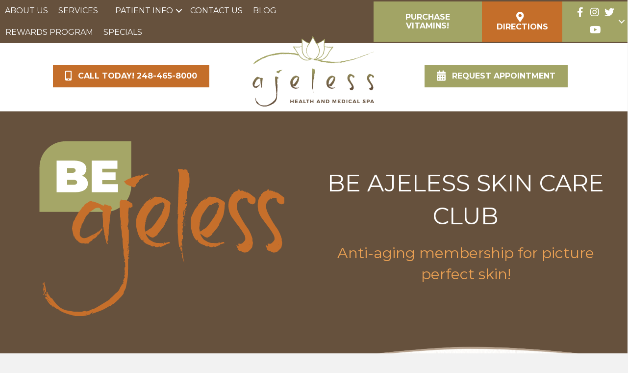

--- FILE ---
content_type: text/html; charset=UTF-8
request_url: https://ajeless.com/membership/
body_size: 19869
content:
<!DOCTYPE html>
<html lang="en-US">
<head>
<meta charset="UTF-8" />
<meta name='viewport' content='width=device-width, initial-scale=1.0' />
<meta http-equiv='X-UA-Compatible' content='IE=edge' />
<link rel="profile" href="https://gmpg.org/xfn/11" />
<meta name='robots' content='index, follow, max-image-preview:large, max-snippet:-1, max-video-preview:-1' />

	<!-- This site is optimized with the Yoast SEO plugin v26.8 - https://yoast.com/product/yoast-seo-wordpress/ -->
	<title>Be Ajeless Skin Care Club in Northville at Ajeless Med Spaajeless.com</title>
<link data-rocket-prefetch href="https://fonts.googleapis.com" rel="dns-prefetch">
<link data-rocket-prefetch href="https://scripts.clarity.ms" rel="dns-prefetch">
<link data-rocket-prefetch href="https://www.google-analytics.com" rel="dns-prefetch">
<link data-rocket-prefetch href="https://www.googletagmanager.com" rel="dns-prefetch">
<link data-rocket-prefetch href="https://www.clarity.ms" rel="dns-prefetch">
<link data-rocket-prefetch href="https://cdn.userway.org" rel="dns-prefetch">
<link data-rocket-prefetch href="https://www.google.com" rel="dns-prefetch">
<link data-rocket-preload as="style" href="https://fonts.googleapis.com/css?family=Montserrat%3A300%2C400%2C700%2C400&#038;display=swap" rel="preload">
<link href="https://fonts.googleapis.com/css?family=Montserrat%3A300%2C400%2C700%2C400&#038;display=swap" media="print" onload="this.media=&#039;all&#039;" rel="stylesheet">
<noscript data-wpr-hosted-gf-parameters=""><link rel="stylesheet" href="https://fonts.googleapis.com/css?family=Montserrat%3A300%2C400%2C700%2C400&#038;display=swap"></noscript><link rel="preload" data-rocket-preload as="image" href="https://ajeless.com/wp-content/uploads/2020/09/lightpaperfibers_@2X.png" fetchpriority="high">
	<meta name="description" content="Become an insider with Be Ajeless Skin Care Club and you&#039;ll be showered with savings! Monthly skincare creates perfect flawless skin. 248-465-8000." />
	<link rel="canonical" href="https://ajeless.com/membership/" />
	<meta property="og:locale" content="en_US" />
	<meta property="og:type" content="article" />
	<meta property="og:title" content="Be Ajeless Skin Care Club in Northville at Ajeless Med Spaajeless.com" />
	<meta property="og:description" content="Become an insider with Be Ajeless Skin Care Club and you&#039;ll be showered with savings! Monthly skincare creates perfect flawless skin. 248-465-8000." />
	<meta property="og:url" content="https://ajeless.com/membership/" />
	<meta property="og:site_name" content="Medical Spa: Your Skin and Health is our (PRIORITY)" />
	<meta property="article:modified_time" content="2022-08-22T20:03:37+00:00" />
	<meta property="og:image" content="https://ajeless.com/wp-content/uploads/2020/09/be-ajeless.png" />
	<meta name="twitter:card" content="summary_large_image" />
	<meta name="twitter:label1" content="Est. reading time" />
	<meta name="twitter:data1" content="1 minute" />
	<script type="application/ld+json" class="yoast-schema-graph">{"@context":"https://schema.org","@graph":[{"@type":"WebPage","@id":"https://ajeless.com/membership/","url":"https://ajeless.com/membership/","name":"Be Ajeless Skin Care Club in Northville at Ajeless Med Spaajeless.com","isPartOf":{"@id":"https://ajeless.com/#website"},"primaryImageOfPage":{"@id":"https://ajeless.com/membership/#primaryimage"},"image":{"@id":"https://ajeless.com/membership/#primaryimage"},"thumbnailUrl":"https://ajeless.com/wp-content/uploads/2020/09/be-ajeless.png","datePublished":"2020-09-11T17:47:46+00:00","dateModified":"2022-08-22T20:03:37+00:00","description":"Become an insider with Be Ajeless Skin Care Club and you'll be showered with savings! Monthly skincare creates perfect flawless skin. 248-465-8000.","breadcrumb":{"@id":"https://ajeless.com/membership/#breadcrumb"},"inLanguage":"en-US","potentialAction":[{"@type":"ReadAction","target":["https://ajeless.com/membership/"]}]},{"@type":"ImageObject","inLanguage":"en-US","@id":"https://ajeless.com/membership/#primaryimage","url":"https://ajeless.com/wp-content/uploads/2020/09/be-ajeless.png","contentUrl":"https://ajeless.com/wp-content/uploads/2020/09/be-ajeless.png","width":500,"height":357,"caption":"Be ajeless"},{"@type":"BreadcrumbList","@id":"https://ajeless.com/membership/#breadcrumb","itemListElement":[{"@type":"ListItem","position":1,"name":"Home","item":"https://ajeless.com/"},{"@type":"ListItem","position":2,"name":"Membership"}]},{"@type":"WebSite","@id":"https://ajeless.com/#website","url":"https://ajeless.com/","name":"Medical Spa: Your Skin and Health is our (PRIORITY)","description":"","publisher":{"@id":"https://ajeless.com/#organization"},"potentialAction":[{"@type":"SearchAction","target":{"@type":"EntryPoint","urlTemplate":"https://ajeless.com/?s={search_term_string}"},"query-input":{"@type":"PropertyValueSpecification","valueRequired":true,"valueName":"search_term_string"}}],"inLanguage":"en-US"},{"@type":"Organization","@id":"https://ajeless.com/#organization","name":"Ajeless Health and Medical Spa","url":"https://ajeless.com/","logo":{"@type":"ImageObject","inLanguage":"en-US","@id":"https://ajeless.com/#/schema/logo/image/","url":"https://ajeless.com/wp-content/uploads/2020/09/ajeless-health-and-medical-spa-logo.png","contentUrl":"https://ajeless.com/wp-content/uploads/2020/09/ajeless-health-and-medical-spa-logo.png","width":800,"height":463,"caption":"Ajeless Health and Medical Spa"},"image":{"@id":"https://ajeless.com/#/schema/logo/image/"}}]}</script>
	<!-- / Yoast SEO plugin. -->


<link rel='dns-prefetch' href='//fonts.googleapis.com' />
<link href='https://fonts.gstatic.com' crossorigin rel='preconnect' />
<link rel="alternate" type="application/rss+xml" title="Medical Spa: Your Skin and Health is our (PRIORITY) &raquo; Feed" href="https://ajeless.com/feed/" />
<link rel="alternate" title="oEmbed (JSON)" type="application/json+oembed" href="https://ajeless.com/wp-json/oembed/1.0/embed?url=https%3A%2F%2Fajeless.com%2Fmembership%2F" />
<link rel="alternate" title="oEmbed (XML)" type="text/xml+oembed" href="https://ajeless.com/wp-json/oembed/1.0/embed?url=https%3A%2F%2Fajeless.com%2Fmembership%2F&#038;format=xml" />
<link rel="preload" href="https://ajeless.com/wp-content/plugins/bb-plugin/fonts/fontawesome/5.15.4/webfonts/fa-solid-900.woff2" as="font" type="font/woff2" crossorigin="anonymous">
<link rel="preload" href="https://ajeless.com/wp-content/plugins/bb-plugin/fonts/fontawesome/5.15.4/webfonts/fa-brands-400.woff2" as="font" type="font/woff2" crossorigin="anonymous">
<link rel="preload" href="https://ajeless.com/wp-content/plugins/bb-plugin/fonts/fontawesome/5.15.4/webfonts/fa-regular-400.woff2" as="font" type="font/woff2" crossorigin="anonymous">
<style id='wp-img-auto-sizes-contain-inline-css'>
img:is([sizes=auto i],[sizes^="auto," i]){contain-intrinsic-size:3000px 1500px}
/*# sourceURL=wp-img-auto-sizes-contain-inline-css */
</style>
<style id='wp-emoji-styles-inline-css'>

	img.wp-smiley, img.emoji {
		display: inline !important;
		border: none !important;
		box-shadow: none !important;
		height: 1em !important;
		width: 1em !important;
		margin: 0 0.07em !important;
		vertical-align: -0.1em !important;
		background: none !important;
		padding: 0 !important;
	}
/*# sourceURL=wp-emoji-styles-inline-css */
</style>
<style id='wp-block-library-inline-css'>
:root{--wp-block-synced-color:#7a00df;--wp-block-synced-color--rgb:122,0,223;--wp-bound-block-color:var(--wp-block-synced-color);--wp-editor-canvas-background:#ddd;--wp-admin-theme-color:#007cba;--wp-admin-theme-color--rgb:0,124,186;--wp-admin-theme-color-darker-10:#006ba1;--wp-admin-theme-color-darker-10--rgb:0,107,160.5;--wp-admin-theme-color-darker-20:#005a87;--wp-admin-theme-color-darker-20--rgb:0,90,135;--wp-admin-border-width-focus:2px}@media (min-resolution:192dpi){:root{--wp-admin-border-width-focus:1.5px}}.wp-element-button{cursor:pointer}:root .has-very-light-gray-background-color{background-color:#eee}:root .has-very-dark-gray-background-color{background-color:#313131}:root .has-very-light-gray-color{color:#eee}:root .has-very-dark-gray-color{color:#313131}:root .has-vivid-green-cyan-to-vivid-cyan-blue-gradient-background{background:linear-gradient(135deg,#00d084,#0693e3)}:root .has-purple-crush-gradient-background{background:linear-gradient(135deg,#34e2e4,#4721fb 50%,#ab1dfe)}:root .has-hazy-dawn-gradient-background{background:linear-gradient(135deg,#faaca8,#dad0ec)}:root .has-subdued-olive-gradient-background{background:linear-gradient(135deg,#fafae1,#67a671)}:root .has-atomic-cream-gradient-background{background:linear-gradient(135deg,#fdd79a,#004a59)}:root .has-nightshade-gradient-background{background:linear-gradient(135deg,#330968,#31cdcf)}:root .has-midnight-gradient-background{background:linear-gradient(135deg,#020381,#2874fc)}:root{--wp--preset--font-size--normal:16px;--wp--preset--font-size--huge:42px}.has-regular-font-size{font-size:1em}.has-larger-font-size{font-size:2.625em}.has-normal-font-size{font-size:var(--wp--preset--font-size--normal)}.has-huge-font-size{font-size:var(--wp--preset--font-size--huge)}.has-text-align-center{text-align:center}.has-text-align-left{text-align:left}.has-text-align-right{text-align:right}.has-fit-text{white-space:nowrap!important}#end-resizable-editor-section{display:none}.aligncenter{clear:both}.items-justified-left{justify-content:flex-start}.items-justified-center{justify-content:center}.items-justified-right{justify-content:flex-end}.items-justified-space-between{justify-content:space-between}.screen-reader-text{border:0;clip-path:inset(50%);height:1px;margin:-1px;overflow:hidden;padding:0;position:absolute;width:1px;word-wrap:normal!important}.screen-reader-text:focus{background-color:#ddd;clip-path:none;color:#444;display:block;font-size:1em;height:auto;left:5px;line-height:normal;padding:15px 23px 14px;text-decoration:none;top:5px;width:auto;z-index:100000}html :where(.has-border-color){border-style:solid}html :where([style*=border-top-color]){border-top-style:solid}html :where([style*=border-right-color]){border-right-style:solid}html :where([style*=border-bottom-color]){border-bottom-style:solid}html :where([style*=border-left-color]){border-left-style:solid}html :where([style*=border-width]){border-style:solid}html :where([style*=border-top-width]){border-top-style:solid}html :where([style*=border-right-width]){border-right-style:solid}html :where([style*=border-bottom-width]){border-bottom-style:solid}html :where([style*=border-left-width]){border-left-style:solid}html :where(img[class*=wp-image-]){height:auto;max-width:100%}:where(figure){margin:0 0 1em}html :where(.is-position-sticky){--wp-admin--admin-bar--position-offset:var(--wp-admin--admin-bar--height,0px)}@media screen and (max-width:600px){html :where(.is-position-sticky){--wp-admin--admin-bar--position-offset:0px}}

/*# sourceURL=wp-block-library-inline-css */
</style><style id='global-styles-inline-css'>
:root{--wp--preset--aspect-ratio--square: 1;--wp--preset--aspect-ratio--4-3: 4/3;--wp--preset--aspect-ratio--3-4: 3/4;--wp--preset--aspect-ratio--3-2: 3/2;--wp--preset--aspect-ratio--2-3: 2/3;--wp--preset--aspect-ratio--16-9: 16/9;--wp--preset--aspect-ratio--9-16: 9/16;--wp--preset--color--black: #000000;--wp--preset--color--cyan-bluish-gray: #abb8c3;--wp--preset--color--white: #ffffff;--wp--preset--color--pale-pink: #f78da7;--wp--preset--color--vivid-red: #cf2e2e;--wp--preset--color--luminous-vivid-orange: #ff6900;--wp--preset--color--luminous-vivid-amber: #fcb900;--wp--preset--color--light-green-cyan: #7bdcb5;--wp--preset--color--vivid-green-cyan: #00d084;--wp--preset--color--pale-cyan-blue: #8ed1fc;--wp--preset--color--vivid-cyan-blue: #0693e3;--wp--preset--color--vivid-purple: #9b51e0;--wp--preset--color--fl-heading-text: #a2a465;--wp--preset--color--fl-body-bg: #f2f2f2;--wp--preset--color--fl-body-text: #66513d;--wp--preset--color--fl-accent: #c46e2a;--wp--preset--color--fl-accent-hover: #eaa053;--wp--preset--color--fl-topbar-bg: #ffffff;--wp--preset--color--fl-topbar-text: #000000;--wp--preset--color--fl-topbar-link: #428bca;--wp--preset--color--fl-topbar-hover: #428bca;--wp--preset--color--fl-header-bg: #ffffff;--wp--preset--color--fl-header-text: #000000;--wp--preset--color--fl-header-link: #428bca;--wp--preset--color--fl-header-hover: #428bca;--wp--preset--color--fl-nav-bg: #ffffff;--wp--preset--color--fl-nav-link: #428bca;--wp--preset--color--fl-nav-hover: #428bca;--wp--preset--color--fl-content-bg: #ffffff;--wp--preset--color--fl-footer-widgets-bg: #ffffff;--wp--preset--color--fl-footer-widgets-text: #000000;--wp--preset--color--fl-footer-widgets-link: #428bca;--wp--preset--color--fl-footer-widgets-hover: #428bca;--wp--preset--color--fl-footer-bg: #ffffff;--wp--preset--color--fl-footer-text: #000000;--wp--preset--color--fl-footer-link: #428bca;--wp--preset--color--fl-footer-hover: #428bca;--wp--preset--gradient--vivid-cyan-blue-to-vivid-purple: linear-gradient(135deg,rgb(6,147,227) 0%,rgb(155,81,224) 100%);--wp--preset--gradient--light-green-cyan-to-vivid-green-cyan: linear-gradient(135deg,rgb(122,220,180) 0%,rgb(0,208,130) 100%);--wp--preset--gradient--luminous-vivid-amber-to-luminous-vivid-orange: linear-gradient(135deg,rgb(252,185,0) 0%,rgb(255,105,0) 100%);--wp--preset--gradient--luminous-vivid-orange-to-vivid-red: linear-gradient(135deg,rgb(255,105,0) 0%,rgb(207,46,46) 100%);--wp--preset--gradient--very-light-gray-to-cyan-bluish-gray: linear-gradient(135deg,rgb(238,238,238) 0%,rgb(169,184,195) 100%);--wp--preset--gradient--cool-to-warm-spectrum: linear-gradient(135deg,rgb(74,234,220) 0%,rgb(151,120,209) 20%,rgb(207,42,186) 40%,rgb(238,44,130) 60%,rgb(251,105,98) 80%,rgb(254,248,76) 100%);--wp--preset--gradient--blush-light-purple: linear-gradient(135deg,rgb(255,206,236) 0%,rgb(152,150,240) 100%);--wp--preset--gradient--blush-bordeaux: linear-gradient(135deg,rgb(254,205,165) 0%,rgb(254,45,45) 50%,rgb(107,0,62) 100%);--wp--preset--gradient--luminous-dusk: linear-gradient(135deg,rgb(255,203,112) 0%,rgb(199,81,192) 50%,rgb(65,88,208) 100%);--wp--preset--gradient--pale-ocean: linear-gradient(135deg,rgb(255,245,203) 0%,rgb(182,227,212) 50%,rgb(51,167,181) 100%);--wp--preset--gradient--electric-grass: linear-gradient(135deg,rgb(202,248,128) 0%,rgb(113,206,126) 100%);--wp--preset--gradient--midnight: linear-gradient(135deg,rgb(2,3,129) 0%,rgb(40,116,252) 100%);--wp--preset--font-size--small: 13px;--wp--preset--font-size--medium: 20px;--wp--preset--font-size--large: 36px;--wp--preset--font-size--x-large: 42px;--wp--preset--spacing--20: 0.44rem;--wp--preset--spacing--30: 0.67rem;--wp--preset--spacing--40: 1rem;--wp--preset--spacing--50: 1.5rem;--wp--preset--spacing--60: 2.25rem;--wp--preset--spacing--70: 3.38rem;--wp--preset--spacing--80: 5.06rem;--wp--preset--shadow--natural: 6px 6px 9px rgba(0, 0, 0, 0.2);--wp--preset--shadow--deep: 12px 12px 50px rgba(0, 0, 0, 0.4);--wp--preset--shadow--sharp: 6px 6px 0px rgba(0, 0, 0, 0.2);--wp--preset--shadow--outlined: 6px 6px 0px -3px rgb(255, 255, 255), 6px 6px rgb(0, 0, 0);--wp--preset--shadow--crisp: 6px 6px 0px rgb(0, 0, 0);}:where(.is-layout-flex){gap: 0.5em;}:where(.is-layout-grid){gap: 0.5em;}body .is-layout-flex{display: flex;}.is-layout-flex{flex-wrap: wrap;align-items: center;}.is-layout-flex > :is(*, div){margin: 0;}body .is-layout-grid{display: grid;}.is-layout-grid > :is(*, div){margin: 0;}:where(.wp-block-columns.is-layout-flex){gap: 2em;}:where(.wp-block-columns.is-layout-grid){gap: 2em;}:where(.wp-block-post-template.is-layout-flex){gap: 1.25em;}:where(.wp-block-post-template.is-layout-grid){gap: 1.25em;}.has-black-color{color: var(--wp--preset--color--black) !important;}.has-cyan-bluish-gray-color{color: var(--wp--preset--color--cyan-bluish-gray) !important;}.has-white-color{color: var(--wp--preset--color--white) !important;}.has-pale-pink-color{color: var(--wp--preset--color--pale-pink) !important;}.has-vivid-red-color{color: var(--wp--preset--color--vivid-red) !important;}.has-luminous-vivid-orange-color{color: var(--wp--preset--color--luminous-vivid-orange) !important;}.has-luminous-vivid-amber-color{color: var(--wp--preset--color--luminous-vivid-amber) !important;}.has-light-green-cyan-color{color: var(--wp--preset--color--light-green-cyan) !important;}.has-vivid-green-cyan-color{color: var(--wp--preset--color--vivid-green-cyan) !important;}.has-pale-cyan-blue-color{color: var(--wp--preset--color--pale-cyan-blue) !important;}.has-vivid-cyan-blue-color{color: var(--wp--preset--color--vivid-cyan-blue) !important;}.has-vivid-purple-color{color: var(--wp--preset--color--vivid-purple) !important;}.has-black-background-color{background-color: var(--wp--preset--color--black) !important;}.has-cyan-bluish-gray-background-color{background-color: var(--wp--preset--color--cyan-bluish-gray) !important;}.has-white-background-color{background-color: var(--wp--preset--color--white) !important;}.has-pale-pink-background-color{background-color: var(--wp--preset--color--pale-pink) !important;}.has-vivid-red-background-color{background-color: var(--wp--preset--color--vivid-red) !important;}.has-luminous-vivid-orange-background-color{background-color: var(--wp--preset--color--luminous-vivid-orange) !important;}.has-luminous-vivid-amber-background-color{background-color: var(--wp--preset--color--luminous-vivid-amber) !important;}.has-light-green-cyan-background-color{background-color: var(--wp--preset--color--light-green-cyan) !important;}.has-vivid-green-cyan-background-color{background-color: var(--wp--preset--color--vivid-green-cyan) !important;}.has-pale-cyan-blue-background-color{background-color: var(--wp--preset--color--pale-cyan-blue) !important;}.has-vivid-cyan-blue-background-color{background-color: var(--wp--preset--color--vivid-cyan-blue) !important;}.has-vivid-purple-background-color{background-color: var(--wp--preset--color--vivid-purple) !important;}.has-black-border-color{border-color: var(--wp--preset--color--black) !important;}.has-cyan-bluish-gray-border-color{border-color: var(--wp--preset--color--cyan-bluish-gray) !important;}.has-white-border-color{border-color: var(--wp--preset--color--white) !important;}.has-pale-pink-border-color{border-color: var(--wp--preset--color--pale-pink) !important;}.has-vivid-red-border-color{border-color: var(--wp--preset--color--vivid-red) !important;}.has-luminous-vivid-orange-border-color{border-color: var(--wp--preset--color--luminous-vivid-orange) !important;}.has-luminous-vivid-amber-border-color{border-color: var(--wp--preset--color--luminous-vivid-amber) !important;}.has-light-green-cyan-border-color{border-color: var(--wp--preset--color--light-green-cyan) !important;}.has-vivid-green-cyan-border-color{border-color: var(--wp--preset--color--vivid-green-cyan) !important;}.has-pale-cyan-blue-border-color{border-color: var(--wp--preset--color--pale-cyan-blue) !important;}.has-vivid-cyan-blue-border-color{border-color: var(--wp--preset--color--vivid-cyan-blue) !important;}.has-vivid-purple-border-color{border-color: var(--wp--preset--color--vivid-purple) !important;}.has-vivid-cyan-blue-to-vivid-purple-gradient-background{background: var(--wp--preset--gradient--vivid-cyan-blue-to-vivid-purple) !important;}.has-light-green-cyan-to-vivid-green-cyan-gradient-background{background: var(--wp--preset--gradient--light-green-cyan-to-vivid-green-cyan) !important;}.has-luminous-vivid-amber-to-luminous-vivid-orange-gradient-background{background: var(--wp--preset--gradient--luminous-vivid-amber-to-luminous-vivid-orange) !important;}.has-luminous-vivid-orange-to-vivid-red-gradient-background{background: var(--wp--preset--gradient--luminous-vivid-orange-to-vivid-red) !important;}.has-very-light-gray-to-cyan-bluish-gray-gradient-background{background: var(--wp--preset--gradient--very-light-gray-to-cyan-bluish-gray) !important;}.has-cool-to-warm-spectrum-gradient-background{background: var(--wp--preset--gradient--cool-to-warm-spectrum) !important;}.has-blush-light-purple-gradient-background{background: var(--wp--preset--gradient--blush-light-purple) !important;}.has-blush-bordeaux-gradient-background{background: var(--wp--preset--gradient--blush-bordeaux) !important;}.has-luminous-dusk-gradient-background{background: var(--wp--preset--gradient--luminous-dusk) !important;}.has-pale-ocean-gradient-background{background: var(--wp--preset--gradient--pale-ocean) !important;}.has-electric-grass-gradient-background{background: var(--wp--preset--gradient--electric-grass) !important;}.has-midnight-gradient-background{background: var(--wp--preset--gradient--midnight) !important;}.has-small-font-size{font-size: var(--wp--preset--font-size--small) !important;}.has-medium-font-size{font-size: var(--wp--preset--font-size--medium) !important;}.has-large-font-size{font-size: var(--wp--preset--font-size--large) !important;}.has-x-large-font-size{font-size: var(--wp--preset--font-size--x-large) !important;}
/*# sourceURL=global-styles-inline-css */
</style>

<style id='classic-theme-styles-inline-css'>
/*! This file is auto-generated */
.wp-block-button__link{color:#fff;background-color:#32373c;border-radius:9999px;box-shadow:none;text-decoration:none;padding:calc(.667em + 2px) calc(1.333em + 2px);font-size:1.125em}.wp-block-file__button{background:#32373c;color:#fff;text-decoration:none}
/*# sourceURL=/wp-includes/css/classic-themes.min.css */
</style>
<link data-minify="1" rel='stylesheet' id='font-awesome-5-css' href='https://ajeless.com/wp-content/cache/min/1/wp-content/plugins/bb-plugin/fonts/fontawesome/5.15.4/css/all.min.css?ver=1768942657' media='all' />
<link data-minify="1" rel='stylesheet' id='fl-builder-layout-2526-css' href='https://ajeless.com/wp-content/cache/background-css/1/ajeless.com/wp-content/cache/min/1/wp-content/uploads/bb-plugin/cache/2526-layout.css?ver=1768944857&wpr_t=1769828480' media='all' />
<link data-minify="1" rel='stylesheet' id='fl-builder-layout-bundle-2c4fea048a822b012b14f5e6a8378ed4-css' href='https://ajeless.com/wp-content/cache/min/1/wp-content/uploads/bb-plugin/cache/2c4fea048a822b012b14f5e6a8378ed4-layout-bundle.css?ver=1768942657' media='all' />
<link rel='stylesheet' id='jquery-magnificpopup-css' href='https://ajeless.com/wp-content/plugins/bb-plugin/css/jquery.magnificpopup.min.css?ver=2.10.0.5' media='all' />
<link data-minify="1" rel='stylesheet' id='bootstrap-css' href='https://ajeless.com/wp-content/cache/min/1/wp-content/themes/bb-theme/css/bootstrap.min.css?ver=1768942657' media='all' />
<link data-minify="1" rel='stylesheet' id='fl-automator-skin-css' href='https://ajeless.com/wp-content/cache/min/1/wp-content/uploads/bb-theme/skin-695fba56c538f.css?ver=1768942657' media='all' />
<link rel='stylesheet' id='pp-animate-css' href='https://ajeless.com/wp-content/plugins/bbpowerpack/assets/css/animate.min.css?ver=3.5.1' media='all' />

<script src="https://ajeless.com/wp-includes/js/jquery/jquery.min.js?ver=3.7.1" id="jquery-core-js"></script>
<script src="https://ajeless.com/wp-includes/js/jquery/jquery-migrate.min.js?ver=3.4.1" id="jquery-migrate-js"></script>
<link rel="https://api.w.org/" href="https://ajeless.com/wp-json/" /><link rel="alternate" title="JSON" type="application/json" href="https://ajeless.com/wp-json/wp/v2/pages/2526" /><link rel="EditURI" type="application/rsd+xml" title="RSD" href="https://ajeless.com/xmlrpc.php?rsd" />
<meta name="generator" content="WordPress 6.9" />
<link rel='shortlink' href='https://ajeless.com/?p=2526' />
		<script>
			var bb_powerpack = {
				version: '2.40.10',
				getAjaxUrl: function() { return atob( 'aHR0cHM6Ly9hamVsZXNzLmNvbS93cC1hZG1pbi9hZG1pbi1hamF4LnBocA==' ); },
				callback: function() {},
				mapMarkerData: {},
				post_id: '2526',
				search_term: '',
				current_page: 'https://ajeless.com/membership/',
				conditionals: {
					is_front_page: false,
					is_home: false,
					is_archive: false,
					current_post_type: '',
					is_tax: false,
										is_author: false,
					current_author: false,
					is_search: false,
									}
			};
		</script>
				<script type="text/javascript">
				(function(c,l,a,r,i,t,y){
					c[a]=c[a]||function(){(c[a].q=c[a].q||[]).push(arguments)};t=l.createElement(r);t.async=1;
					t.src="https://www.clarity.ms/tag/"+i+"?ref=wordpress";y=l.getElementsByTagName(r)[0];y.parentNode.insertBefore(t,y);
				})(window, document, "clarity", "script", "r42i8mdp9l");
		</script>
		<link rel="icon" href="https://ajeless.com/wp-content/uploads/2020/09/cropped-ajeless-health-and-medical-spa-favicon-32x32.jpg" sizes="32x32" />
<link rel="icon" href="https://ajeless.com/wp-content/uploads/2020/09/cropped-ajeless-health-and-medical-spa-favicon-192x192.jpg" sizes="192x192" />
<link rel="apple-touch-icon" href="https://ajeless.com/wp-content/uploads/2020/09/cropped-ajeless-health-and-medical-spa-favicon-180x180.jpg" />
<meta name="msapplication-TileImage" content="https://ajeless.com/wp-content/uploads/2020/09/cropped-ajeless-health-and-medical-spa-favicon-270x270.jpg" />
		<style id="wp-custom-css">
			.fl-builder-content[data-type="header"].fl-theme-builder-header-shrink img {max-height: 120px; margin: 5px;}		</style>
		<noscript><style id="rocket-lazyload-nojs-css">.rll-youtube-player, [data-lazy-src]{display:none !important;}</style></noscript><!-- Global site tag (gtag.js) - Google Analytics -->
<script async src="https://www.googletagmanager.com/gtag/js?id=UA-81643632-6"></script>
<script>
  window.dataLayer = window.dataLayer || [];
  function gtag(){dataLayer.push(arguments);}
  gtag('js', new Date());

  gtag('config', 'UA-81643632-6');
</script>

<meta name="google-site-verification" content="Vid20MDg143_rDq6FAQCbBBf2GR-9-66pAEt8MowOes" />

<style id="wpr-lazyload-bg-container"></style><style id="wpr-lazyload-bg-exclusion">.fl-node-5fab2df651be5>.fl-row-content-wrap{--wpr-bg-952b8374-ced7-411d-a701-7154ed0a1e85: url('https://ajeless.com/wp-content/uploads/2020/09/lightpaperfibers_@2X.png');}</style>
<noscript>
<style id="wpr-lazyload-bg-nostyle"></style>
</noscript>
<script type="application/javascript">const rocket_pairs = []; const rocket_excluded_pairs = [{"selector":".fl-node-5fab2df651be5>.fl-row-content-wrap","style":".fl-node-5fab2df651be5>.fl-row-content-wrap{--wpr-bg-952b8374-ced7-411d-a701-7154ed0a1e85: url('https:\/\/ajeless.com\/wp-content\/uploads\/2020\/09\/lightpaperfibers_@2X.png');}","hash":"952b8374-ced7-411d-a701-7154ed0a1e85","url":"https:\/\/ajeless.com\/wp-content\/uploads\/2020\/09\/lightpaperfibers_@2X.png"}];</script><meta name="generator" content="WP Rocket 3.20.2" data-wpr-features="wpr_lazyload_css_bg_img wpr_minify_js wpr_lazyload_images wpr_lazyload_iframes wpr_preconnect_external_domains wpr_oci wpr_minify_css wpr_preload_links wpr_desktop" /></head>
<body class="wp-singular page-template-default page page-id-2526 wp-theme-bb-theme fl-builder fl-builder-2-10-0-5 fl-themer-1-5-2-1 fl-theme-1-7-19-1 fl-no-js fl-theme-builder-header fl-theme-builder-header-header fl-theme-builder-footer fl-theme-builder-footer-footer fl-framework-bootstrap fl-preset-default fl-full-width fl-search-active" itemscope="itemscope" itemtype="https://schema.org/WebPage">
<a aria-label="Skip to content" class="fl-screen-reader-text" href="#fl-main-content">Skip to content</a><div  class="fl-page">
	<header  class="fl-builder-content fl-builder-content-2518 fl-builder-global-templates-locked" data-post-id="2518" data-type="header" data-sticky="1" data-sticky-on="" data-sticky-breakpoint="medium" data-shrink="0" data-overlay="0" data-overlay-bg="transparent" data-shrink-image-height="50px" role="banner" itemscope="itemscope" itemtype="http://schema.org/WPHeader"><div  class="fl-row fl-row-full-width fl-row-bg-color fl-node-5f5fbbec17d9e fl-row-default-height fl-row-align-center fl-visible-desktop fl-visible-large" data-node="5f5fbbec17d9e">
	<div class="fl-row-content-wrap">
		<div class="uabb-row-separator uabb-top-row-separator" >
</div>
						<div class="fl-row-content fl-row-full-width fl-node-content">
		
<div class="fl-col-group fl-node-5f5fbbec2e381 fl-col-group-equal-height fl-col-group-align-center" data-node="5f5fbbec2e381">
			<div class="fl-col fl-node-5f5fbbec2eb1d fl-col-bg-color" data-node="5f5fbbec2eb1d">
	<div class="fl-col-content fl-node-content"><div class="fl-module fl-module-menu fl-node-5fb82dc239b6c" data-node="5fb82dc239b6c">
	<div class="fl-module-content fl-node-content">
		<div class="fl-menu fl-menu-responsive-toggle-mobile">
	<button class="fl-menu-mobile-toggle hamburger fl-content-ui-button" aria-haspopup="menu" aria-label="Menu"><span class="fl-menu-icon svg-container"><svg version="1.1" class="hamburger-menu" xmlns="http://www.w3.org/2000/svg" xmlns:xlink="http://www.w3.org/1999/xlink" viewBox="0 0 512 512">
<rect class="fl-hamburger-menu-top" width="512" height="102"/>
<rect class="fl-hamburger-menu-middle" y="205" width="512" height="102"/>
<rect class="fl-hamburger-menu-bottom" y="410" width="512" height="102"/>
</svg>
</span></button>	<div class="fl-clear"></div>
	<nav role="navigation" aria-label="Menu" itemscope="itemscope" itemtype="https://schema.org/SiteNavigationElement"><ul id="menu-main-menu" class="menu fl-menu-horizontal fl-toggle-arrows"><li id="menu-item-2622" class="menu-item menu-item-type-post_type menu-item-object-page"><a role="menuitem" href="https://ajeless.com/about-us/">About Us</a></li><li id="menu-item-2628" class="mega-menu menu-item menu-item-type-post_type menu-item-object-page menu-item-has-children fl-has-submenu"><div class="fl-has-submenu-container"><a role="menuitem" href="https://ajeless.com/services/">Services</a><span role="button" tabindex="0" role="menuitem" aria-label="Services submenu toggle" aria-haspopup="menu" aria-expanded="false" aria-controls="sub-menu-2628" class="fl-menu-toggle fl-content-ui-button"></span></div><ul id="sub-menu-2628" class="sub-menu" role="menu">	<li id="menu-item-2669" class="menu-item menu-item-type-custom menu-item-object-custom menu-item-has-children fl-has-submenu"><div class="fl-has-submenu-container"><a role="menuitem">Face Treatments</a><span role="button" tabindex="0" role="menuitem" aria-label="Face Treatments submenu toggle" aria-haspopup="menu" aria-expanded="false" aria-controls="sub-menu-2669" class="fl-menu-toggle fl-content-ui-button"></span></div>	<ul id="sub-menu-2669" class="sub-menu" role="menu">		<li id="menu-item-2629" class="menu-item menu-item-type-post_type menu-item-object-page"><a role="menuitem" href="https://ajeless.com/services/acne-and-acne-scarring/">Acne | Acne Scarring</a></li>		<li id="menu-item-2631" class="menu-item menu-item-type-post_type menu-item-object-page"><a role="menuitem" href="https://ajeless.com/services/aquagold-northville-mi/">Aquagold</a></li>		<li id="menu-item-2630" class="menu-item menu-item-type-post_type menu-item-object-page"><a role="menuitem" href="https://ajeless.com/services/agesun-spots/">Age &#038; Sun Spots</a></li>		<li id="menu-item-2634" class="menu-item menu-item-type-post_type menu-item-object-page"><a role="menuitem" href="https://ajeless.com/services/botox-xeomin/">Botox/Xeomin</a></li>		<li id="menu-item-2644" class="menu-item menu-item-type-post_type menu-item-object-page"><a role="menuitem" href="https://ajeless.com/services/kybella/">Kybella</a></li>		<li id="menu-item-2636" class="menu-item menu-item-type-post_type menu-item-object-page"><a role="menuitem" href="https://ajeless.com/services/chemical-peels/">Chemical Peels</a></li>		<li id="menu-item-2640" class="menu-item menu-item-type-post_type menu-item-object-page"><a role="menuitem" href="https://ajeless.com/services/facial-rejuvenation-with-icon/">Facial Rejuvenation</a></li>		<li id="menu-item-2641" class="menu-item menu-item-type-post_type menu-item-object-page"><a role="menuitem" href="https://ajeless.com/services/facial-veins/">Facial Veins</a></li>		<li id="menu-item-2638" class="menu-item menu-item-type-post_type menu-item-object-page"><a role="menuitem" href="https://ajeless.com/services/dermaplaning/">Dermaplaning</a></li>		<li id="menu-item-2642" class="menu-item menu-item-type-post_type menu-item-object-page"><a role="menuitem" href="https://ajeless.com/services/fillers/">Fillers</a></li></ul></li>	<li id="menu-item-2814" class="hide-heading menu-item menu-item-type-custom menu-item-object-custom menu-item-has-children fl-has-submenu"><div class="fl-has-submenu-container"><a role="menuitem">Blank</a><span role="button" tabindex="0" role="menuitem" aria-label="Blank submenu toggle" aria-haspopup="menu" aria-expanded="false" aria-controls="sub-menu-2814" class="fl-menu-toggle fl-content-ui-button"></span></div>	<ul id="sub-menu-2814" class="sub-menu" role="menu">		<li id="menu-item-2643" class="menu-item menu-item-type-post_type menu-item-object-page"><a role="menuitem" href="https://ajeless.com/services/hydrafacial-md/">Hydrafacial MD</a></li>		<li id="menu-item-2650" class="menu-item menu-item-type-post_type menu-item-object-page"><a role="menuitem" href="https://ajeless.com/services/microneedling/">Microneedling</a></li>		<li id="menu-item-2660" class="menu-item menu-item-type-post_type menu-item-object-page"><a role="menuitem" href="https://ajeless.com/services/rosacea/">Rosacea</a></li>		<li id="menu-item-2661" class="menu-item menu-item-type-post_type menu-item-object-page"><a role="menuitem" href="https://ajeless.com/services/scars/">Scars</a></li>		<li id="menu-item-2663" class="menu-item menu-item-type-post_type menu-item-object-page"><a role="menuitem" href="https://ajeless.com/services/threeforme/">ThreeForMe</a></li>		<li id="menu-item-2648" class="menu-item menu-item-type-post_type menu-item-object-page"><a role="menuitem" href="https://ajeless.com/services/liquid-facelift-northville-mi/">Liquid Facelift</a></li>		<li id="menu-item-2653" class="menu-item menu-item-type-post_type menu-item-object-page"><a role="menuitem" href="https://ajeless.com/services/pelleve/">Wrinkle Reduction &#038; Skin Tightening</a></li>		<li id="menu-item-2664" class="menu-item menu-item-type-post_type menu-item-object-page"><a role="menuitem" href="https://ajeless.com/services/ultherapy-northville-mi/">Ultherapy</a></li>		<li id="menu-item-2655" class="menu-item menu-item-type-post_type menu-item-object-page"><a role="menuitem" href="https://ajeless.com/services/platelet-rich-plasma-prp-northville-mi/">PRP for Facial Rejuvenation</a></li>		<li id="menu-item-2658" class="menu-item menu-item-type-post_type menu-item-object-page"><a role="menuitem" href="https://ajeless.com/services/prp-and-pdgf-for-face-northville-mi/">PRP &#038; PDGF for Face</a></li>		<li id="menu-item-2652" class="menu-item menu-item-type-post_type menu-item-object-page"><a role="menuitem" href="https://ajeless.com/services/pdo-threads-northville-mi/">PDO Threads Northville MI</a></li>		<li id="menu-item-3810" class="menu-item menu-item-type-post_type menu-item-object-page"><a role="menuitem" href="https://ajeless.com/services/co2-ablative-laser-cool-peel/">Co2 Ablative Laser/Cool Peel</a></li></ul></li>	<li id="menu-item-2668" class="menu-item menu-item-type-custom menu-item-object-custom menu-item-has-children fl-has-submenu"><div class="fl-has-submenu-container"><a role="menuitem">Body Treatments</a><span role="button" tabindex="0" role="menuitem" aria-label="Body Treatments submenu toggle" aria-haspopup="menu" aria-expanded="false" aria-controls="sub-menu-2668" class="fl-menu-toggle fl-content-ui-button"></span></div>	<ul id="sub-menu-2668" class="sub-menu" role="menu">		<li id="menu-item-2632" class="menu-item menu-item-type-post_type menu-item-object-page"><a role="menuitem" href="https://ajeless.com/services/biote/">BioTE  Hormone Replacement Therapy</a></li>		<li id="menu-item-3395" class="menu-item menu-item-type-post_type menu-item-object-page"><a role="menuitem" href="https://ajeless.com/btl-emsella/">URINARY INCONTINENCE WITH EMSELLA</a></li>		<li id="menu-item-3436" class="menu-item menu-item-type-post_type menu-item-object-page"><a role="menuitem" href="https://ajeless.com/emtone/">Cellulite Treatment and Skin Tightening with EMTONE</a></li>		<li id="menu-item-2635" class="menu-item menu-item-type-post_type menu-item-object-page"><a role="menuitem" href="https://ajeless.com/services/cellulite-treatment-with-pellefirm/">Cellulite Treatment with Pellefirm</a></li>		<li id="menu-item-3396" class="menu-item menu-item-type-post_type menu-item-object-page"><a role="menuitem" href="https://ajeless.com/emsculpt-neo/">Body Sculpting with EMSCULPT NEO</a></li>		<li id="menu-item-2645" class="menu-item menu-item-type-post_type menu-item-object-page"><a role="menuitem" href="https://ajeless.com/services/laser-hair-removal/">Laser Hair Removal</a></li>		<li id="menu-item-2647" class="menu-item menu-item-type-post_type menu-item-object-page"><a role="menuitem" href="https://ajeless.com/services/leg-veins/">Leg Veins</a></li>		<li id="menu-item-3974" class="menu-item menu-item-type-post_type menu-item-object-page"><a role="menuitem" href="https://ajeless.com/services/iv-drip-therapy-with-vitamindrip/">IV Drip Therapy with VITAMINDRIP</a></li>		<li id="menu-item-2654" class="menu-item menu-item-type-post_type menu-item-object-page"><a role="menuitem" href="https://ajeless.com/services/physician-directed-skin-care/">Physician Directed Skin Care</a></li>		<li id="menu-item-2992" class="menu-item menu-item-type-post_type menu-item-object-page"><a role="menuitem" href="https://ajeless.com/services/peptides/">Peptides</a></li></ul></li>	<li id="menu-item-3673" class="hide-heading menu-item menu-item-type-custom menu-item-object-custom menu-item-has-children fl-has-submenu"><div class="fl-has-submenu-container"><a role="menuitem">Blank</a><span role="button" tabindex="0" role="menuitem" aria-label="Blank submenu toggle" aria-haspopup="menu" aria-expanded="false" aria-controls="sub-menu-3673" class="fl-menu-toggle fl-content-ui-button"></span></div>	<ul id="sub-menu-3673" class="sub-menu" role="menu">		<li id="menu-item-2637" class="menu-item menu-item-type-post_type menu-item-object-page"><a role="menuitem" href="https://ajeless.com/services/the-semaglutide-weight-loss-program/">The Semaglutide Weight Loss Program</a></li>		<li id="menu-item-2662" class="menu-item menu-item-type-post_type menu-item-object-page"><a role="menuitem" href="https://ajeless.com/services/stretch-marks/">Stretch Marks</a></li>		<li id="menu-item-2659" class="menu-item menu-item-type-post_type menu-item-object-page"><a role="menuitem" href="https://ajeless.com/services/prp-for-hair-loss-northville-mi/">PRP For Hair Loss</a></li>		<li id="menu-item-2651" class="menu-item menu-item-type-post_type menu-item-object-page"><a role="menuitem" href="https://ajeless.com/services/orgasm-shot-northville-mi/">Female Sexual Enhancement</a></li>		<li id="menu-item-2656" class="menu-item menu-item-type-post_type menu-item-object-page"><a role="menuitem" href="https://ajeless.com/services/priapus-shot-p-shot-northville-mi/">Male Sexual Enhancement</a></li>		<li id="menu-item-2639" class="menu-item menu-item-type-post_type menu-item-object-page"><a role="menuitem" href="https://ajeless.com/services/erectile-dysfunction-therapy-northville-mi/">Erectile Dysfunction Therapy</a></li>		<li id="menu-item-3672" class="menu-item menu-item-type-post_type menu-item-object-page"><a role="menuitem" href="https://ajeless.com/services/p-long/">P-Long</a></li>		<li id="menu-item-2657" class="menu-item menu-item-type-post_type menu-item-object-page"><a role="menuitem" href="https://ajeless.com/services/prp-for-body-northville-mi/">PRP for Body</a></li>		<li id="menu-item-2991" class="menu-item menu-item-type-post_type menu-item-object-page"><a role="menuitem" href="https://ajeless.com/services/regenerative-medicine/">Regenerative Medicine</a></li></ul></li></ul></li><li id="menu-item-2672" class="menu-item menu-item-type-custom menu-item-object-custom current-menu-ancestor current-menu-parent menu-item-has-children fl-has-submenu"><div class="fl-has-submenu-container"><a role="menuitem">Patient Info</a><span role="button" tabindex="0" role="menuitem" aria-label="Patient Info submenu toggle" aria-haspopup="menu" aria-expanded="false" aria-controls="sub-menu-2672" class="fl-menu-toggle fl-content-ui-button"></span></div><ul id="sub-menu-2672" class="sub-menu" role="menu">	<li id="menu-item-2627" class="menu-item menu-item-type-post_type menu-item-object-page current-menu-item page_item page-item-2526 current_page_item"><a role="menuitem" href="https://ajeless.com/membership/" aria-current="page">Membership</a></li>	<li id="menu-item-2626" class="menu-item menu-item-type-post_type menu-item-object-page"><a role="menuitem" href="https://ajeless.com/financing/">Financing</a></li></ul></li><li id="menu-item-2625" class="menu-item menu-item-type-post_type menu-item-object-page"><a role="menuitem" href="https://ajeless.com/contact-us/">Contact Us</a></li><li id="menu-item-3312" class="menu-item menu-item-type-post_type menu-item-object-page"><a role="menuitem" href="https://ajeless.com/blog-page/">Blog</a></li><li id="menu-item-3482" class="menu-item menu-item-type-custom menu-item-object-custom"><a role="menuitem" target="_blank" href="https://ajeless.repeatmd.com/">Rewards Program</a></li><li id="menu-item-2666" class="menu-item menu-item-type-post_type menu-item-object-page"><a role="menuitem" href="https://ajeless.com/specials/">Specials</a></li></ul></nav></div>
	</div>
</div>
</div>
</div>
			<div class="fl-col fl-node-5f5fbdad972f8 fl-col-bg-color fl-col-small fl-col-has-cols" data-node="5f5fbdad972f8">
	<div class="fl-col-content fl-node-content">
<div class="fl-col-group fl-node-5f5fbdd791424 fl-col-group-nested fl-col-group-equal-height fl-col-group-align-center" data-node="5f5fbdd791424">
			<div class="fl-col fl-node-5f5fbdd791899 fl-col-bg-color fl-col-small" data-node="5f5fbdd791899">
	<div class="fl-col-content fl-node-content"><div class="fl-module fl-module-uabb-button fl-node-5f5bd5322dc72 Get Directions Button" data-node="5f5bd5322dc72">
	<div class="fl-module-content fl-node-content">
		
<div class="uabb-module-content uabb-button-wrap uabb-creative-button-wrap uabb-button-width-auto uabb-creative-button-width-auto uabb-button-center uabb-creative-button-center uabb-button-reponsive-center uabb-creative-button-reponsive-center">
			<a href=" https://link.biote.info/wh4" title="Purchase Vitamins!" target="_blank" rel="noopener" class="uabb-button  uabb-creative-button uabb-creative-flat-btn  uabb-none-btn  "  role="button" aria-label="Purchase Vitamins!">
							<span class="uabb-button-text uabb-creative-button-text">Purchase Vitamins!</span>
							
						
		</a>
	</div>




	</div>
</div>
</div>
</div>
			<div class="fl-col fl-node-2xdaq4138zjn fl-col-bg-color fl-col-small" data-node="2xdaq4138zjn">
	<div class="fl-col-content fl-node-content"><div class="fl-module fl-module-uabb-button fl-node-sfcvt38mhyok Get Directions Button" data-node="sfcvt38mhyok">
	<div class="fl-module-content fl-node-content">
		
<div class="uabb-module-content uabb-button-wrap uabb-creative-button-wrap uabb-button-width-auto uabb-creative-button-width-auto uabb-button-center uabb-creative-button-center uabb-button-reponsive-center uabb-creative-button-reponsive-center uabb-button-has-icon uabb-creative-button-has-icon">
			<a href="https://g.page/AjelessHealthAndMedicalSpa?share" title="Directions" target="_blank" rel="noopener" class="uabb-button  uabb-creative-button uabb-creative-flat-btn  uabb-none-btn  "  role="button" aria-label="Directions">
								<i class="uabb-button-icon uabb-creative-button-icon uabb-button-icon-before uabb-creative-button-icon-before fas fa-map-marker-alt"></i>
											<span class="uabb-button-text uabb-creative-button-text">Directions</span>
							
						
		</a>
	</div>




	</div>
</div>
</div>
</div>
			<div class="fl-col fl-node-5f5fbdd7918dc fl-col-bg-color fl-col-small" data-node="5f5fbdd7918dc">
	<div class="fl-col-content fl-node-content"><div class="fl-module fl-module-advanced-icon fl-node-5f5bd783bfaf4" data-node="5f5bd783bfaf4">
	<div class="fl-module-content fl-node-content">
		
<div class="uabb-module-content adv-icon-wrap adv-icon-horizontal adv-icon-center">
<a class="adv-icon-link adv-icon-1" href="https://www.facebook.com/Ajeless-Health-and-Medical-Spa-321830848204320/" target="_blank" rel="noopener" aria-label="Go to https://www.facebook.com/Ajeless-Health-and-Medical-Spa-321830848204320/"><div class="uabb-module-content uabb-imgicon-wrap">				<span class="uabb-icon-wrap">
			<span class="uabb-icon">
			<i class="fab fa-facebook-f" aria-hidden="true"></i>
			</span>
		</span>
	
		</div></a><a class="adv-icon-link adv-icon-2" href="https://www.instagram.com/beajeless/" target="_blank" rel="noopener" aria-label="Go to https://www.instagram.com/beajeless/"><div class="uabb-module-content uabb-imgicon-wrap">				<span class="uabb-icon-wrap">
			<span class="uabb-icon">
			<i class="fab fa-instagram" aria-hidden="true"></i>
			</span>
		</span>
	
		</div></a><a class="adv-icon-link adv-icon-3" href="https://twitter.com/BeAjeless" target="_blank" rel="noopener" aria-label="Go to https://twitter.com/BeAjeless"><div class="uabb-module-content uabb-imgicon-wrap">				<span class="uabb-icon-wrap">
			<span class="uabb-icon">
			<i class="fab fa-twitter" aria-hidden="true"></i>
			</span>
		</span>
	
		</div></a><a class="adv-icon-link adv-icon-4" href="https://www.youtube.com/channel/UCGdHYAgE9e9pnZvJUaslOgQ" target="_blank" rel="noopener" aria-label="Go to https://www.youtube.com/channel/UCGdHYAgE9e9pnZvJUaslOgQ"><div class="uabb-module-content uabb-imgicon-wrap">				<span class="uabb-icon-wrap">
			<span class="uabb-icon">
			<i class="fab fa-youtube" aria-hidden="true"></i>
			</span>
		</span>
	
		</div></a></div>
	</div>
</div>
</div>
</div>
	</div>
</div>
</div>
	</div>
		</div>
	</div>
</div>
<div  class="fl-row fl-row-full-width fl-row-bg-color fl-node-5f5fbbda4d451 fl-row-default-height fl-row-align-center fl-visible-desktop fl-visible-large" data-node="5f5fbbda4d451">
	<div class="fl-row-content-wrap">
		<div class="uabb-row-separator uabb-top-row-separator" >
</div>
						<div class="fl-row-content fl-row-fixed-width fl-node-content">
		
<div class="fl-col-group fl-node-5f5fbbda4dab1 fl-col-group-equal-height fl-col-group-align-center" data-node="5f5fbbda4dab1">
			<div class="fl-col fl-node-5f5fbbda4daec fl-col-bg-color fl-col-small" data-node="5f5fbbda4daec">
	<div class="fl-col-content fl-node-content"><div class="fl-module fl-module-uabb-button fl-node-5f5fbcc94c6ca header-phone-click" data-node="5f5fbcc94c6ca">
	<div class="fl-module-content fl-node-content">
		
<div class="uabb-module-content uabb-button-wrap uabb-creative-button-wrap uabb-button-width-auto uabb-creative-button-width-auto uabb-button-center uabb-creative-button-center uabb-button-reponsive-center uabb-creative-button-reponsive-center uabb-button-has-icon uabb-creative-button-has-icon">
			<a href="tel:+1-248-465-8000" title="Call Today! 248-465-8000" target="_self"  class="uabb-button  uabb-creative-button uabb-creative-flat-btn  uabb-none-btn  "  role="button" aria-label="Call Today! 248-465-8000">
								<i class="uabb-button-icon uabb-creative-button-icon uabb-button-icon-before uabb-creative-button-icon-before fas fa-mobile-alt"></i>
											<span class="uabb-button-text uabb-creative-button-text">Call Today! 248-465-8000</span>
							
						
		</a>
	</div>




	</div>
</div>
</div>
</div>
			<div class="fl-col fl-node-5f5fbcb6cf661 fl-col-bg-color fl-col-small" data-node="5f5fbcb6cf661">
	<div class="fl-col-content fl-node-content"><div class="fl-module fl-module-uabb-photo fl-node-5f5fbbda4db25" data-node="5f5fbbda4db25">
	<div class="fl-module-content fl-node-content">
		<div class="uabb-module-content uabb-photo
uabb-photo-align-center uabb-photo-mob-align-center" itemscope itemtype="https://schema.org/ImageObject">
	<div class="uabb-photo-content ">

				<a href="https://ajeless.com/" target="_self"  itemprop="url">
				<img decoding="async" width="800" height="463" class="uabb-photo-img wp-image-2671 size-full" src="https://ajeless.com/wp-content/uploads/2020/09/ajeless-health-and-medical-spa-logo.png" alt="Ajeless Health Medical Spa Logo" title="ajeless-health-and-medical-spa-logo" itemprop="image" srcset="https://ajeless.com/wp-content/uploads/2020/09/ajeless-health-and-medical-spa-logo.png 800w, https://ajeless.com/wp-content/uploads/2020/09/ajeless-health-and-medical-spa-logo-300x174.png 300w, https://ajeless.com/wp-content/uploads/2020/09/ajeless-health-and-medical-spa-logo-768x444.png 768w" sizes="(max-width: 800px) 100vw, 800px" />

						</a>
			</div>
	</div>
	</div>
</div>
</div>
</div>
			<div class="fl-col fl-node-5f5fbbda4db5e fl-col-bg-color fl-col-small" data-node="5f5fbbda4db5e">
	<div class="fl-col-content fl-node-content"><div class="fl-module fl-module-uabb-button fl-node-5f5fbd2b4a292 apt-btn-phone-click" data-node="5f5fbd2b4a292">
	<div class="fl-module-content fl-node-content">
		
<div class="uabb-module-content uabb-button-wrap uabb-creative-button-wrap uabb-button-width-auto uabb-creative-button-width-auto uabb-button-center uabb-creative-button-center uabb-button-reponsive-center uabb-creative-button-reponsive-center uabb-button-has-icon uabb-creative-button-has-icon">
			<a href="https://ajeless.com/contact-us#BookAppt" title="Request Appointment" target="_self"  class="uabb-button  uabb-creative-button uabb-creative-flat-btn  uabb-none-btn  "  role="button" aria-label="Request Appointment">
								<i class="uabb-button-icon uabb-creative-button-icon uabb-button-icon-before uabb-creative-button-icon-before fas fa-calendar-alt"></i>
											<span class="uabb-button-text uabb-creative-button-text">Request Appointment</span>
							
						
		</a>
	</div>




	</div>
</div>
</div>
</div>
	</div>
		</div>
	</div>
</div>
<div  class="fl-row fl-row-full-width fl-row-bg-color fl-node-5fb83112bc3a0 fl-row-default-height fl-row-align-center fl-visible-medium" data-node="5fb83112bc3a0">
	<div class="fl-row-content-wrap">
		<div class="uabb-row-separator uabb-top-row-separator" >
</div>
						<div class="fl-row-content fl-row-full-width fl-node-content">
		
<div class="fl-col-group fl-node-5fb83112bce5f fl-col-group-equal-height fl-col-group-align-center" data-node="5fb83112bce5f">
			<div class="fl-col fl-node-5fb83112bce9b fl-col-bg-color" data-node="5fb83112bce9b">
	<div class="fl-col-content fl-node-content"><div class="fl-module fl-module-uabb-advanced-menu fl-node-5fb83112bcf0d" data-node="5fb83112bcf0d">
	<div class="fl-module-content fl-node-content">
				<div class="uabb-creative-menu-mobile-toggle-container"><div class="uabb-creative-menu-mobile-toggle hamburger" tabindex="0"><div class="uabb-svg-container"><svg title="uabb-menu-toggle" version="1.1" class="hamburger-menu" xmlns="https://www.w3.org/2000/svg" xmlns:xlink="https://www.w3.org/1999/xlink" viewBox="0 0 50 50">
<rect class="uabb-hamburger-menu-top" width="50" height="10"/>
<rect class="uabb-hamburger-menu-middle" y="20" width="50" height="10"/>
<rect class="uabb-hamburger-menu-bottom" y="40" width="50" height="10"/>
</svg>
</div></div></div>			<div class="uabb-creative-menu
			 uabb-creative-menu-accordion-collapse			full-screen">
				<div class="uabb-clear"></div>
				<div class="uabb-menu-overlay uabb-overlay-fade"> <div class="uabb-menu-close-btn"></div>						<ul id="menu-mobile-menu" class="menu uabb-creative-menu-horizontal uabb-toggle-arrows"><li id="menu-item-2864" class="menu-item menu-item-type-post_type menu-item-object-page menu-item-home uabb-creative-menu uabb-cm-style"><a href="https://ajeless.com/"><span class="menu-item-text">Home</span></a></li>
<li id="menu-item-2865" class="menu-item menu-item-type-post_type menu-item-object-page uabb-creative-menu uabb-cm-style"><a href="https://ajeless.com/about-us/"><span class="menu-item-text">About Us</span></a></li>
<li id="menu-item-2866" class="mega-menu menu-item menu-item-type-post_type menu-item-object-page menu-item-has-children uabb-has-submenu uabb-creative-menu uabb-cm-style" aria-haspopup="true"><div class="uabb-has-submenu-container"><a href="https://ajeless.com/services/"><span class="menu-item-text">Services<span class="uabb-menu-toggle"></span></span></a></div>
<ul class="sub-menu">
	<li id="menu-item-2867" class="menu-item menu-item-type-custom menu-item-object-custom menu-item-has-children uabb-has-submenu uabb-creative-menu uabb-cm-style" aria-haspopup="true"><div class="uabb-has-submenu-container"><a><span class="menu-item-text">Face Treatments<span class="uabb-menu-toggle"></span></span></a></div>
	<ul class="sub-menu">
		<li id="menu-item-2868" class="menu-item menu-item-type-post_type menu-item-object-page uabb-creative-menu uabb-cm-style"><a href="https://ajeless.com/services/acne-and-acne-scarring/"><span class="menu-item-text">Acne | Acne Scarring</span></a></li>
		<li id="menu-item-2869" class="menu-item menu-item-type-post_type menu-item-object-page uabb-creative-menu uabb-cm-style"><a href="https://ajeless.com/services/aquagold-northville-mi/"><span class="menu-item-text">Aquagold</span></a></li>
		<li id="menu-item-2870" class="menu-item menu-item-type-post_type menu-item-object-page uabb-creative-menu uabb-cm-style"><a href="https://ajeless.com/services/agesun-spots/"><span class="menu-item-text">Age &#038; Sun Spots</span></a></li>
		<li id="menu-item-2871" class="menu-item menu-item-type-post_type menu-item-object-page uabb-creative-menu uabb-cm-style"><a href="https://ajeless.com/services/botox-xeomin/"><span class="menu-item-text">Botox/Xeomin</span></a></li>
		<li id="menu-item-2872" class="menu-item menu-item-type-post_type menu-item-object-page uabb-creative-menu uabb-cm-style"><a href="https://ajeless.com/services/kybella/"><span class="menu-item-text">Kybella</span></a></li>
		<li id="menu-item-2874" class="menu-item menu-item-type-post_type menu-item-object-page uabb-creative-menu uabb-cm-style"><a href="https://ajeless.com/services/chemical-peels/"><span class="menu-item-text">Chemical Peels</span></a></li>
		<li id="menu-item-2876" class="menu-item menu-item-type-post_type menu-item-object-page uabb-creative-menu uabb-cm-style"><a href="https://ajeless.com/services/facial-rejuvenation-with-icon/"><span class="menu-item-text">Facial Rejuvenation</span></a></li>
		<li id="menu-item-2877" class="menu-item menu-item-type-post_type menu-item-object-page uabb-creative-menu uabb-cm-style"><a href="https://ajeless.com/services/facial-veins/"><span class="menu-item-text">Facial Veins</span></a></li>
		<li id="menu-item-2878" class="menu-item menu-item-type-post_type menu-item-object-page uabb-creative-menu uabb-cm-style"><a href="https://ajeless.com/services/dermaplaning/"><span class="menu-item-text">Dermaplaning</span></a></li>
		<li id="menu-item-2879" class="menu-item menu-item-type-post_type menu-item-object-page uabb-creative-menu uabb-cm-style"><a href="https://ajeless.com/services/fillers/"><span class="menu-item-text">Fillers</span></a></li>
		<li id="menu-item-2881" class="menu-item menu-item-type-post_type menu-item-object-page uabb-creative-menu uabb-cm-style"><a href="https://ajeless.com/services/hydrafacial-md/"><span class="menu-item-text">Hydrafacial MD</span></a></li>
		<li id="menu-item-2882" class="menu-item menu-item-type-post_type menu-item-object-page uabb-creative-menu uabb-cm-style"><a href="https://ajeless.com/services/microneedling/"><span class="menu-item-text">Microneedling</span></a></li>
		<li id="menu-item-2883" class="menu-item menu-item-type-post_type menu-item-object-page uabb-creative-menu uabb-cm-style"><a href="https://ajeless.com/services/rosacea/"><span class="menu-item-text">Rosacea</span></a></li>
		<li id="menu-item-2884" class="menu-item menu-item-type-post_type menu-item-object-page uabb-creative-menu uabb-cm-style"><a href="https://ajeless.com/services/scars/"><span class="menu-item-text">Scars</span></a></li>
		<li id="menu-item-2885" class="menu-item menu-item-type-post_type menu-item-object-page uabb-creative-menu uabb-cm-style"><a href="https://ajeless.com/services/threeforme/"><span class="menu-item-text">ThreeForMe</span></a></li>
		<li id="menu-item-2886" class="menu-item menu-item-type-post_type menu-item-object-page uabb-creative-menu uabb-cm-style"><a href="https://ajeless.com/services/liquid-facelift-northville-mi/"><span class="menu-item-text">Liquid Facelift</span></a></li>
		<li id="menu-item-2887" class="menu-item menu-item-type-post_type menu-item-object-page uabb-creative-menu uabb-cm-style"><a href="https://ajeless.com/services/pelleve/"><span class="menu-item-text">Wrinkle Reduction &#038; Skin Tightening</span></a></li>
		<li id="menu-item-2888" class="menu-item menu-item-type-post_type menu-item-object-page uabb-creative-menu uabb-cm-style"><a href="https://ajeless.com/services/ultherapy-northville-mi/"><span class="menu-item-text">Ultherapy</span></a></li>
		<li id="menu-item-2889" class="menu-item menu-item-type-post_type menu-item-object-page uabb-creative-menu uabb-cm-style"><a href="https://ajeless.com/services/platelet-rich-plasma-prp-northville-mi/"><span class="menu-item-text">PRP for Facial Rejuvenation</span></a></li>
		<li id="menu-item-2890" class="menu-item menu-item-type-post_type menu-item-object-page uabb-creative-menu uabb-cm-style"><a href="https://ajeless.com/services/prp-and-pdgf-for-face-northville-mi/"><span class="menu-item-text">PRP for Face</span></a></li>
		<li id="menu-item-2891" class="menu-item menu-item-type-post_type menu-item-object-page uabb-creative-menu uabb-cm-style"><a href="https://ajeless.com/services/pdo-threads-northville-mi/"><span class="menu-item-text">PDO Threads Northville MI</span></a></li>
		<li id="menu-item-3815" class="menu-item menu-item-type-post_type menu-item-object-page uabb-creative-menu uabb-cm-style"><a href="https://ajeless.com/services/co2-ablative-laser-cool-peel/"><span class="menu-item-text">Co2 Ablative Laser/Cool Peel</span></a></li>
	</ul>
</li>
	<li id="menu-item-2892" class="menu-item menu-item-type-custom menu-item-object-custom menu-item-has-children uabb-has-submenu uabb-creative-menu uabb-cm-style" aria-haspopup="true"><div class="uabb-has-submenu-container"><a><span class="menu-item-text">Body Treatments<span class="uabb-menu-toggle"></span></span></a></div>
	<ul class="sub-menu">
		<li id="menu-item-2894" class="menu-item menu-item-type-post_type menu-item-object-page uabb-creative-menu uabb-cm-style"><a href="https://ajeless.com/services/biote/"><span class="menu-item-text">BioTE  Hormone Replacement Therapy</span></a></li>
		<li id="menu-item-3397" class="menu-item menu-item-type-post_type menu-item-object-page uabb-creative-menu uabb-cm-style"><a href="https://ajeless.com/btl-emsella/"><span class="menu-item-text">URINARY INCONTINENCE WITH EMSELLA</span></a></li>
		<li id="menu-item-3441" class="menu-item menu-item-type-post_type menu-item-object-page uabb-creative-menu uabb-cm-style"><a href="https://ajeless.com/emtone/"><span class="menu-item-text">Cellulite Treatment and Skin Tightening with EMTONE</span></a></li>
		<li id="menu-item-2895" class="menu-item menu-item-type-post_type menu-item-object-page uabb-creative-menu uabb-cm-style"><a href="https://ajeless.com/services/cellulite-treatment-with-pellefirm/"><span class="menu-item-text">Cellulite Treatment with Pellefirm</span></a></li>
		<li id="menu-item-3398" class="menu-item menu-item-type-post_type menu-item-object-page uabb-creative-menu uabb-cm-style"><a href="https://ajeless.com/emsculpt-neo/"><span class="menu-item-text">Body Sculpting with EMSCULPT NEO</span></a></li>
		<li id="menu-item-2896" class="menu-item menu-item-type-post_type menu-item-object-page uabb-creative-menu uabb-cm-style"><a href="https://ajeless.com/services/laser-hair-removal/"><span class="menu-item-text">Laser Hair Removal</span></a></li>
		<li id="menu-item-2897" class="menu-item menu-item-type-post_type menu-item-object-page uabb-creative-menu uabb-cm-style"><a href="https://ajeless.com/services/leg-veins/"><span class="menu-item-text">Leg Veins</span></a></li>
		<li id="menu-item-3973" class="menu-item menu-item-type-post_type menu-item-object-page uabb-creative-menu uabb-cm-style"><a href="https://ajeless.com/services/iv-drip-therapy-with-vitamindrip/"><span class="menu-item-text">IV Drip Therapy with VITAMINDRIP</span></a></li>
		<li id="menu-item-2898" class="menu-item menu-item-type-post_type menu-item-object-page uabb-creative-menu uabb-cm-style"><a href="https://ajeless.com/services/physician-directed-skin-care/"><span class="menu-item-text">Physician Directed Skin Care</span></a></li>
		<li id="menu-item-2994" class="menu-item menu-item-type-post_type menu-item-object-page uabb-creative-menu uabb-cm-style"><a href="https://ajeless.com/services/peptides/"><span class="menu-item-text">Peptides</span></a></li>
		<li id="menu-item-2899" class="menu-item menu-item-type-post_type menu-item-object-page uabb-creative-menu uabb-cm-style"><a href="https://ajeless.com/services/the-semaglutide-weight-loss-program/"><span class="menu-item-text">The Semaglutide Weight Loss Program</span></a></li>
		<li id="menu-item-2900" class="menu-item menu-item-type-post_type menu-item-object-page uabb-creative-menu uabb-cm-style"><a href="https://ajeless.com/services/stretch-marks/"><span class="menu-item-text">Stretch Marks</span></a></li>
		<li id="menu-item-2901" class="menu-item menu-item-type-post_type menu-item-object-page uabb-creative-menu uabb-cm-style"><a href="https://ajeless.com/services/prp-for-hair-loss-northville-mi/"><span class="menu-item-text">PRP For Hair Loss</span></a></li>
		<li id="menu-item-2902" class="menu-item menu-item-type-post_type menu-item-object-page uabb-creative-menu uabb-cm-style"><a href="https://ajeless.com/services/orgasm-shot-northville-mi/"><span class="menu-item-text">Female Sexual Enhancement</span></a></li>
		<li id="menu-item-2903" class="menu-item menu-item-type-post_type menu-item-object-page uabb-creative-menu uabb-cm-style"><a href="https://ajeless.com/services/priapus-shot-p-shot-northville-mi/"><span class="menu-item-text">Male Sexual Enhancement</span></a></li>
		<li id="menu-item-2904" class="menu-item menu-item-type-post_type menu-item-object-page uabb-creative-menu uabb-cm-style"><a href="https://ajeless.com/services/erectile-dysfunction-therapy-northville-mi/"><span class="menu-item-text">Erectile Dysfunction Therapy</span></a></li>
		<li id="menu-item-3671" class="menu-item menu-item-type-post_type menu-item-object-page uabb-creative-menu uabb-cm-style"><a href="https://ajeless.com/services/p-long/"><span class="menu-item-text">P-Long</span></a></li>
		<li id="menu-item-2905" class="menu-item menu-item-type-post_type menu-item-object-page uabb-creative-menu uabb-cm-style"><a href="https://ajeless.com/services/prp-for-body-northville-mi/"><span class="menu-item-text">PRP for Body</span></a></li>
		<li id="menu-item-2993" class="menu-item menu-item-type-post_type menu-item-object-page uabb-creative-menu uabb-cm-style"><a href="https://ajeless.com/services/regenerative-medicine/"><span class="menu-item-text">Regenerative Medicine</span></a></li>
	</ul>
</li>
</ul>
</li>
<li id="menu-item-2906" class="menu-item menu-item-type-custom menu-item-object-custom current-menu-ancestor current-menu-parent menu-item-has-children uabb-has-submenu uabb-creative-menu uabb-cm-style" aria-haspopup="true"><div class="uabb-has-submenu-container"><a><span class="menu-item-text">Patient Info<span class="uabb-menu-toggle"></span></span></a></div>
<ul class="sub-menu">
	<li id="menu-item-2907" class="menu-item menu-item-type-post_type menu-item-object-page current-menu-item page_item page-item-2526 current_page_item uabb-creative-menu uabb-cm-style"><a href="https://ajeless.com/membership/"><span class="menu-item-text">Membership</span></a></li>
	<li id="menu-item-2908" class="menu-item menu-item-type-post_type menu-item-object-page uabb-creative-menu uabb-cm-style"><a href="https://ajeless.com/financing/"><span class="menu-item-text">Financing</span></a></li>
	<li id="menu-item-2909" class="menu-item menu-item-type-post_type menu-item-object-page uabb-creative-menu uabb-cm-style"><a href="https://ajeless.com/specials/"><span class="menu-item-text">Specials</span></a></li>
	<li id="menu-item-3483" class="menu-item menu-item-type-custom menu-item-object-custom uabb-creative-menu uabb-cm-style"><a target="_blank"rel="noopener" href="https://ajeless.repeatmd.com/"><span class="menu-item-text">Rewards Program</span></a></li>
</ul>
</li>
<li id="menu-item-2911" class="menu-item menu-item-type-post_type menu-item-object-page uabb-creative-menu uabb-cm-style"><a href="https://ajeless.com/contact-us/"><span class="menu-item-text">Contact Us</span></a></li>
</ul>				</div>
			</div>
				</div>
</div>
</div>
</div>
			<div class="fl-col fl-node-5fb83112bcf45 fl-col-bg-color fl-col-small fl-col-has-cols" data-node="5fb83112bcf45">
	<div class="fl-col-content fl-node-content">
<div class="fl-col-group fl-node-5fb83112bcf7e fl-col-group-nested fl-col-group-equal-height fl-col-group-align-center" data-node="5fb83112bcf7e">
			<div class="fl-col fl-node-5fb83112bcfb7 fl-col-bg-color fl-col-small" data-node="5fb83112bcfb7">
	<div class="fl-col-content fl-node-content"><div class="fl-module fl-module-uabb-button fl-node-5fb83112bcfef Get Directions Button" data-node="5fb83112bcfef">
	<div class="fl-module-content fl-node-content">
		
<div class="uabb-module-content uabb-button-wrap uabb-creative-button-wrap uabb-button-width-auto uabb-creative-button-width-auto uabb-button-center uabb-creative-button-center uabb-button-reponsive-center uabb-creative-button-reponsive-center">
			<a href="https://link.biote.info/wh4" title="Purchase Vitamins Here!" target="_blank" rel="noopener" class="uabb-button  uabb-creative-button uabb-creative-flat-btn  uabb-none-btn  "  role="button" aria-label="Purchase Vitamins Here!">
							<span class="uabb-button-text uabb-creative-button-text">Purchase Vitamins Here!</span>
							
						
		</a>
	</div>




	</div>
</div>
</div>
</div>
			<div class="fl-col fl-node-w5hqenavup7o fl-col-bg-color fl-col-small" data-node="w5hqenavup7o">
	<div class="fl-col-content fl-node-content"><div class="fl-module fl-module-uabb-button fl-node-jdsny6ab83mp Get Directions Button" data-node="jdsny6ab83mp">
	<div class="fl-module-content fl-node-content">
		
<div class="uabb-module-content uabb-button-wrap uabb-creative-button-wrap uabb-button-width-auto uabb-creative-button-width-auto uabb-button-center uabb-creative-button-center uabb-button-reponsive-center uabb-creative-button-reponsive-center uabb-button-has-icon uabb-creative-button-has-icon">
			<a href="https://g.page/AjelessHealthAndMedicalSpa?share" title="Get Directions" target="_blank" rel="noopener" class="uabb-button  uabb-creative-button uabb-creative-flat-btn  uabb-none-btn  "  role="button" aria-label="Get Directions">
								<i class="uabb-button-icon uabb-creative-button-icon uabb-button-icon-before uabb-creative-button-icon-before fas fa-map-marker-alt"></i>
											<span class="uabb-button-text uabb-creative-button-text">Get Directions</span>
							
						
		</a>
	</div>




	</div>
</div>
</div>
</div>
			<div class="fl-col fl-node-5fb83112bd028 fl-col-bg-color fl-col-small" data-node="5fb83112bd028">
	<div class="fl-col-content fl-node-content"><div class="fl-module fl-module-advanced-icon fl-node-5fb83112bd061" data-node="5fb83112bd061">
	<div class="fl-module-content fl-node-content">
		
<div class="uabb-module-content adv-icon-wrap adv-icon-horizontal adv-icon-center">
<a class="adv-icon-link adv-icon-1" href="https://www.facebook.com/Ajeless-Health-and-Medical-Spa-321830848204320/" target="_blank" rel="noopener" aria-label="Go to https://www.facebook.com/Ajeless-Health-and-Medical-Spa-321830848204320/"><div class="uabb-module-content uabb-imgicon-wrap">				<span class="uabb-icon-wrap">
			<span class="uabb-icon">
			<i class="fab fa-facebook-f" aria-hidden="true"></i>
			</span>
		</span>
	
		</div></a><a class="adv-icon-link adv-icon-2" href="https://www.instagram.com/beajeless/" target="_blank" rel="noopener" aria-label="Go to https://www.instagram.com/beajeless/"><div class="uabb-module-content uabb-imgicon-wrap">				<span class="uabb-icon-wrap">
			<span class="uabb-icon">
			<i class="fab fa-instagram" aria-hidden="true"></i>
			</span>
		</span>
	
		</div></a><a class="adv-icon-link adv-icon-3" href="https://twitter.com/BeAjeless" target="_blank" rel="noopener" aria-label="Go to https://twitter.com/BeAjeless"><div class="uabb-module-content uabb-imgicon-wrap">				<span class="uabb-icon-wrap">
			<span class="uabb-icon">
			<i class="fab fa-twitter" aria-hidden="true"></i>
			</span>
		</span>
	
		</div></a><a class="adv-icon-link adv-icon-4" href="https://www.youtube.com/channel/UCGdHYAgE9e9pnZvJUaslOgQ" target="_blank" rel="noopener" aria-label="Go to https://www.youtube.com/channel/UCGdHYAgE9e9pnZvJUaslOgQ"><div class="uabb-module-content uabb-imgicon-wrap">				<span class="uabb-icon-wrap">
			<span class="uabb-icon">
			<i class="fab fa-youtube" aria-hidden="true"></i>
			</span>
		</span>
	
		</div></a></div>
	</div>
</div>
</div>
</div>
	</div>
</div>
</div>
	</div>
		</div>
	</div>
</div>
<div  class="fl-row fl-row-full-width fl-row-bg-color fl-node-5fb8335c01d09 fl-row-default-height fl-row-align-center fl-visible-medium" data-node="5fb8335c01d09">
	<div class="fl-row-content-wrap">
		<div class="uabb-row-separator uabb-top-row-separator" >
</div>
						<div class="fl-row-content fl-row-fixed-width fl-node-content">
		
<div class="fl-col-group fl-node-5fb8335c02439 fl-col-group-equal-height fl-col-group-align-center" data-node="5fb8335c02439">
			<div class="fl-col fl-node-5fb8335c02475 fl-col-bg-color fl-col-small" data-node="5fb8335c02475">
	<div class="fl-col-content fl-node-content"><div class="fl-module fl-module-uabb-button fl-node-5fb8335c024ae header-phone-click" data-node="5fb8335c024ae">
	<div class="fl-module-content fl-node-content">
		
<div class="uabb-module-content uabb-button-wrap uabb-creative-button-wrap uabb-button-width-auto uabb-creative-button-width-auto uabb-button-center uabb-creative-button-center uabb-button-reponsive-center uabb-creative-button-reponsive-center uabb-button-has-icon uabb-creative-button-has-icon">
			<a href="tel:+1-248-465-8000" title="Call Today! 248-465-8000" target="_self"  class="uabb-button  uabb-creative-button uabb-creative-flat-btn  uabb-none-btn  "  role="button" aria-label="Call Today! 248-465-8000">
								<i class="uabb-button-icon uabb-creative-button-icon uabb-button-icon-before uabb-creative-button-icon-before fas fa-mobile-alt"></i>
											<span class="uabb-button-text uabb-creative-button-text">Call Today! 248-465-8000</span>
							
						
		</a>
	</div>




	</div>
</div>
</div>
</div>
			<div class="fl-col fl-node-5fb8335c024e7 fl-col-bg-color fl-col-small" data-node="5fb8335c024e7">
	<div class="fl-col-content fl-node-content"><div class="fl-module fl-module-uabb-photo fl-node-5fb8335c02520" data-node="5fb8335c02520">
	<div class="fl-module-content fl-node-content">
		<div class="uabb-module-content uabb-photo
uabb-photo-align-center uabb-photo-mob-align-center" itemscope itemtype="https://schema.org/ImageObject">
	<div class="uabb-photo-content ">

				<a href="https://ajeless.com/" target="_self"  itemprop="url">
				<img decoding="async" width="800" height="463" class="uabb-photo-img wp-image-2671 size-full" src="https://ajeless.com/wp-content/uploads/2020/09/ajeless-health-and-medical-spa-logo.png" alt="Ajeless Health Medical Spa Logo" title="ajeless-health-and-medical-spa-logo" itemprop="image" srcset="https://ajeless.com/wp-content/uploads/2020/09/ajeless-health-and-medical-spa-logo.png 800w, https://ajeless.com/wp-content/uploads/2020/09/ajeless-health-and-medical-spa-logo-300x174.png 300w, https://ajeless.com/wp-content/uploads/2020/09/ajeless-health-and-medical-spa-logo-768x444.png 768w" sizes="(max-width: 800px) 100vw, 800px" />

						</a>
			</div>
	</div>
	</div>
</div>
</div>
</div>
			<div class="fl-col fl-node-5fb8335c02558 fl-col-bg-color fl-col-small" data-node="5fb8335c02558">
	<div class="fl-col-content fl-node-content"><div class="fl-module fl-module-uabb-button fl-node-5fb8335c02591 apt-btn-phone-click" data-node="5fb8335c02591">
	<div class="fl-module-content fl-node-content">
		
<div class="uabb-module-content uabb-button-wrap uabb-creative-button-wrap uabb-button-width-auto uabb-creative-button-width-auto uabb-button-center uabb-creative-button-center uabb-button-reponsive-center uabb-creative-button-reponsive-center uabb-button-has-icon uabb-creative-button-has-icon">
			<a href="https://ajeless.com/contact-us#BookAppt" title="Request Appointment" target="_self"  class="uabb-button  uabb-creative-button uabb-creative-flat-btn  uabb-none-btn  "  role="button" aria-label="Request Appointment">
								<i class="uabb-button-icon uabb-creative-button-icon uabb-button-icon-before uabb-creative-button-icon-before fas fa-calendar-alt"></i>
											<span class="uabb-button-text uabb-creative-button-text">Request Appointment</span>
							
						
		</a>
	</div>




	</div>
</div>
</div>
</div>
	</div>
		</div>
	</div>
</div>
<div  class="fl-row fl-row-full-width fl-row-bg-color fl-node-5fb83398ad1fd fl-row-default-height fl-row-align-center fl-visible-mobile" data-node="5fb83398ad1fd">
	<div class="fl-row-content-wrap">
		<div class="uabb-row-separator uabb-top-row-separator" >
</div>
						<div class="fl-row-content fl-row-full-width fl-node-content">
		
<div class="fl-col-group fl-node-y5x20w6ulzmr" data-node="y5x20w6ulzmr">
			<div class="fl-col fl-node-tn5m9l8cr234 fl-col-bg-color" data-node="tn5m9l8cr234">
	<div class="fl-col-content fl-node-content"><div class="fl-module fl-module-uabb-button fl-node-5fb833a2ccd3b apt-btn-phone-click" data-node="5fb833a2ccd3b">
	<div class="fl-module-content fl-node-content">
		
<div class="uabb-module-content uabb-button-wrap uabb-creative-button-wrap uabb-button-width-full uabb-creative-button-width-full uabb-button-center uabb-creative-button-center uabb-button-reponsive-center uabb-creative-button-reponsive-center">
			<a href="https://link.biote.info/wh4" title="Purchase Vitamins Here!" target="_self"  class="uabb-button  uabb-creative-button uabb-creative-flat-btn  uabb-none-btn  "  role="button" aria-label="Purchase Vitamins Here!">
							<span class="uabb-button-text uabb-creative-button-text">Purchase Vitamins Here!</span>
							
						
		</a>
	</div>




	</div>
</div>
</div>
</div>
	</div>

<div class="fl-col-group fl-node-5fb8341a8074e fl-col-group-custom-width" data-node="5fb8341a8074e">
			<div class="fl-col fl-node-ri15ec3q8dj4 fl-col-bg-color fl-col-small-custom-width" data-node="ri15ec3q8dj4">
	<div class="fl-col-content fl-node-content"><div class="fl-module fl-module-uabb-button fl-node-lnkj0rfuqv4c header-phone-click" data-node="lnkj0rfuqv4c">
	<div class="fl-module-content fl-node-content">
		
<div class="uabb-module-content uabb-button-wrap uabb-creative-button-wrap uabb-button-width-full uabb-creative-button-width-full uabb-button-center uabb-creative-button-center uabb-button-reponsive-center uabb-creative-button-reponsive-center uabb-button-has-icon uabb-creative-button-has-icon">
			<a href="tel:+1-248-465-8000" title="Call Today! 248-465-8000" target="_self"  class="uabb-button  uabb-creative-button uabb-creative-flat-btn  uabb-none-btn  "  role="button" aria-label="Call Today! 248-465-8000">
								<i class="uabb-button-icon uabb-creative-button-icon uabb-button-icon-before uabb-creative-button-icon-before fas fa-mobile-alt"></i>
											<span class="uabb-button-text uabb-creative-button-text">Call Today! 248-465-8000</span>
							
						
		</a>
	</div>




	</div>
</div>
</div>
</div>
	</div>

<div class="fl-col-group fl-node-5fb834206a19e fl-col-group-custom-width" data-node="5fb834206a19e">
			<div class="fl-col fl-node-49ygb05odeqt fl-col-bg-color fl-col-small-custom-width" data-node="49ygb05odeqt">
	<div class="fl-col-content fl-node-content"><div class="fl-module fl-module-uabb-button fl-node-uzvtm49lc36w apt-btn-phone-click" data-node="uzvtm49lc36w">
	<div class="fl-module-content fl-node-content">
		
<div class="uabb-module-content uabb-button-wrap uabb-creative-button-wrap uabb-button-width-full uabb-creative-button-width-full uabb-button-center uabb-creative-button-center uabb-button-reponsive-center uabb-creative-button-reponsive-center uabb-button-has-icon uabb-creative-button-has-icon">
			<a href="https://ajeless.com/contact-us#BookAppt" title="Request Appointment" target="_self"  class="uabb-button  uabb-creative-button uabb-creative-flat-btn  uabb-none-btn  "  role="button" aria-label="Request Appointment">
								<i class="uabb-button-icon uabb-creative-button-icon uabb-button-icon-before uabb-creative-button-icon-before fas fa-calendar-alt"></i>
											<span class="uabb-button-text uabb-creative-button-text">Request Appointment</span>
							
						
		</a>
	</div>




	</div>
</div>
</div>
</div>
	</div>

<div class="fl-col-group fl-node-5fb83425a3165" data-node="5fb83425a3165">
			<div class="fl-col fl-node-5fb83425a3929 fl-col-bg-color" data-node="5fb83425a3929">
	<div class="fl-col-content fl-node-content"><div class="fl-module fl-module-uabb-button fl-node-5fb83398ade02 Get Directions Button" data-node="5fb83398ade02">
	<div class="fl-module-content fl-node-content">
		
<div class="uabb-module-content uabb-button-wrap uabb-creative-button-wrap uabb-button-width-full uabb-creative-button-width-full uabb-button-center uabb-creative-button-center uabb-button-reponsive-center uabb-creative-button-reponsive-center uabb-button-has-icon uabb-creative-button-has-icon">
			<a href="https://g.page/AjelessHealthAndMedicalSpa?share" title="Get Directions" target="_blank" rel="noopener" class="uabb-button  uabb-creative-button uabb-creative-flat-btn  uabb-none-btn  "  role="button" aria-label="Get Directions">
								<i class="uabb-button-icon uabb-creative-button-icon uabb-button-icon-before uabb-creative-button-icon-before fas fa-map-marker-alt"></i>
											<span class="uabb-button-text uabb-creative-button-text">Get Directions</span>
							
						
		</a>
	</div>




	</div>
</div>
</div>
</div>
	</div>
		</div>
	</div>
</div>
<div  class="fl-row fl-row-full-width fl-row-bg-color fl-node-5fb833a2cc367 fl-row-default-height fl-row-align-center fl-visible-mobile" data-node="5fb833a2cc367">
	<div class="fl-row-content-wrap">
		<div class="uabb-row-separator uabb-top-row-separator" >
</div>
						<div class="fl-row-content fl-row-fixed-width fl-node-content">
		
<div class="fl-col-group fl-node-5fb833a2ccbe2 fl-col-group-custom-width" data-node="5fb833a2ccbe2">
			<div class="fl-col fl-node-5fb833a2ccc90 fl-col-bg-color fl-col-small fl-col-small-custom-width" data-node="5fb833a2ccc90">
	<div class="fl-col-content fl-node-content"><div class="fl-module fl-module-uabb-photo fl-node-5fb833a2cccca" data-node="5fb833a2cccca">
	<div class="fl-module-content fl-node-content">
		<div class="uabb-module-content uabb-photo
uabb-photo-align-center uabb-photo-mob-align-center" itemscope itemtype="https://schema.org/ImageObject">
	<div class="uabb-photo-content ">

				<a href="https://ajeless.com/" target="_self"  itemprop="url">
				<img decoding="async" width="800" height="463" class="uabb-photo-img wp-image-2671 size-full" src="https://ajeless.com/wp-content/uploads/2020/09/ajeless-health-and-medical-spa-logo.png" alt="Ajeless Health Medical Spa Logo" title="ajeless-health-and-medical-spa-logo" itemprop="image" srcset="https://ajeless.com/wp-content/uploads/2020/09/ajeless-health-and-medical-spa-logo.png 800w, https://ajeless.com/wp-content/uploads/2020/09/ajeless-health-and-medical-spa-logo-300x174.png 300w, https://ajeless.com/wp-content/uploads/2020/09/ajeless-health-and-medical-spa-logo-768x444.png 768w" sizes="(max-width: 800px) 100vw, 800px" />

						</a>
			</div>
	</div>
	</div>
</div>
</div>
</div>
			<div class="fl-col fl-node-5fb833a2ccd03 fl-col-bg-color fl-col-small fl-col-small-custom-width fl-col-has-cols" data-node="5fb833a2ccd03">
	<div class="fl-col-content fl-node-content">
<div class="fl-col-group fl-node-5fb83434d8596 fl-col-group-nested" data-node="5fb83434d8596">
			<div class="fl-col fl-node-5fb83434d89ae fl-col-bg-color" data-node="5fb83434d89ae">
	<div class="fl-col-content fl-node-content"><div class="fl-module fl-module-uabb-advanced-menu fl-node-5fb83398add1e" data-node="5fb83398add1e">
	<div class="fl-module-content fl-node-content">
				<div class="uabb-creative-menu-mobile-toggle-container"><div class="uabb-creative-menu-mobile-toggle hamburger" tabindex="0"><div class="uabb-svg-container"><svg title="uabb-menu-toggle" version="1.1" class="hamburger-menu" xmlns="https://www.w3.org/2000/svg" xmlns:xlink="https://www.w3.org/1999/xlink" viewBox="0 0 50 50">
<rect class="uabb-hamburger-menu-top" width="50" height="10"/>
<rect class="uabb-hamburger-menu-middle" y="20" width="50" height="10"/>
<rect class="uabb-hamburger-menu-bottom" y="40" width="50" height="10"/>
</svg>
</div></div></div>			<div class="uabb-creative-menu
			 uabb-creative-menu-accordion-collapse			full-screen">
				<div class="uabb-clear"></div>
				<div class="uabb-menu-overlay uabb-overlay-fade"> <div class="uabb-menu-close-btn"></div>						<ul id="menu-mobile-menu-1" class="menu uabb-creative-menu-horizontal uabb-toggle-arrows"><li id="menu-item-2864" class="menu-item menu-item-type-post_type menu-item-object-page menu-item-home uabb-creative-menu uabb-cm-style"><a href="https://ajeless.com/"><span class="menu-item-text">Home</span></a></li>
<li id="menu-item-2865" class="menu-item menu-item-type-post_type menu-item-object-page uabb-creative-menu uabb-cm-style"><a href="https://ajeless.com/about-us/"><span class="menu-item-text">About Us</span></a></li>
<li id="menu-item-2866" class="mega-menu menu-item menu-item-type-post_type menu-item-object-page menu-item-has-children uabb-has-submenu uabb-creative-menu uabb-cm-style" aria-haspopup="true"><div class="uabb-has-submenu-container"><a href="https://ajeless.com/services/"><span class="menu-item-text">Services<span class="uabb-menu-toggle"></span></span></a></div>
<ul class="sub-menu">
	<li id="menu-item-2867" class="menu-item menu-item-type-custom menu-item-object-custom menu-item-has-children uabb-has-submenu uabb-creative-menu uabb-cm-style" aria-haspopup="true"><div class="uabb-has-submenu-container"><a><span class="menu-item-text">Face Treatments<span class="uabb-menu-toggle"></span></span></a></div>
	<ul class="sub-menu">
		<li id="menu-item-2868" class="menu-item menu-item-type-post_type menu-item-object-page uabb-creative-menu uabb-cm-style"><a href="https://ajeless.com/services/acne-and-acne-scarring/"><span class="menu-item-text">Acne | Acne Scarring</span></a></li>
		<li id="menu-item-2869" class="menu-item menu-item-type-post_type menu-item-object-page uabb-creative-menu uabb-cm-style"><a href="https://ajeless.com/services/aquagold-northville-mi/"><span class="menu-item-text">Aquagold</span></a></li>
		<li id="menu-item-2870" class="menu-item menu-item-type-post_type menu-item-object-page uabb-creative-menu uabb-cm-style"><a href="https://ajeless.com/services/agesun-spots/"><span class="menu-item-text">Age &#038; Sun Spots</span></a></li>
		<li id="menu-item-2871" class="menu-item menu-item-type-post_type menu-item-object-page uabb-creative-menu uabb-cm-style"><a href="https://ajeless.com/services/botox-xeomin/"><span class="menu-item-text">Botox/Xeomin</span></a></li>
		<li id="menu-item-2872" class="menu-item menu-item-type-post_type menu-item-object-page uabb-creative-menu uabb-cm-style"><a href="https://ajeless.com/services/kybella/"><span class="menu-item-text">Kybella</span></a></li>
		<li id="menu-item-2874" class="menu-item menu-item-type-post_type menu-item-object-page uabb-creative-menu uabb-cm-style"><a href="https://ajeless.com/services/chemical-peels/"><span class="menu-item-text">Chemical Peels</span></a></li>
		<li id="menu-item-2876" class="menu-item menu-item-type-post_type menu-item-object-page uabb-creative-menu uabb-cm-style"><a href="https://ajeless.com/services/facial-rejuvenation-with-icon/"><span class="menu-item-text">Facial Rejuvenation</span></a></li>
		<li id="menu-item-2877" class="menu-item menu-item-type-post_type menu-item-object-page uabb-creative-menu uabb-cm-style"><a href="https://ajeless.com/services/facial-veins/"><span class="menu-item-text">Facial Veins</span></a></li>
		<li id="menu-item-2878" class="menu-item menu-item-type-post_type menu-item-object-page uabb-creative-menu uabb-cm-style"><a href="https://ajeless.com/services/dermaplaning/"><span class="menu-item-text">Dermaplaning</span></a></li>
		<li id="menu-item-2879" class="menu-item menu-item-type-post_type menu-item-object-page uabb-creative-menu uabb-cm-style"><a href="https://ajeless.com/services/fillers/"><span class="menu-item-text">Fillers</span></a></li>
		<li id="menu-item-2881" class="menu-item menu-item-type-post_type menu-item-object-page uabb-creative-menu uabb-cm-style"><a href="https://ajeless.com/services/hydrafacial-md/"><span class="menu-item-text">Hydrafacial MD</span></a></li>
		<li id="menu-item-2882" class="menu-item menu-item-type-post_type menu-item-object-page uabb-creative-menu uabb-cm-style"><a href="https://ajeless.com/services/microneedling/"><span class="menu-item-text">Microneedling</span></a></li>
		<li id="menu-item-2883" class="menu-item menu-item-type-post_type menu-item-object-page uabb-creative-menu uabb-cm-style"><a href="https://ajeless.com/services/rosacea/"><span class="menu-item-text">Rosacea</span></a></li>
		<li id="menu-item-2884" class="menu-item menu-item-type-post_type menu-item-object-page uabb-creative-menu uabb-cm-style"><a href="https://ajeless.com/services/scars/"><span class="menu-item-text">Scars</span></a></li>
		<li id="menu-item-2885" class="menu-item menu-item-type-post_type menu-item-object-page uabb-creative-menu uabb-cm-style"><a href="https://ajeless.com/services/threeforme/"><span class="menu-item-text">ThreeForMe</span></a></li>
		<li id="menu-item-2886" class="menu-item menu-item-type-post_type menu-item-object-page uabb-creative-menu uabb-cm-style"><a href="https://ajeless.com/services/liquid-facelift-northville-mi/"><span class="menu-item-text">Liquid Facelift</span></a></li>
		<li id="menu-item-2887" class="menu-item menu-item-type-post_type menu-item-object-page uabb-creative-menu uabb-cm-style"><a href="https://ajeless.com/services/pelleve/"><span class="menu-item-text">Wrinkle Reduction &#038; Skin Tightening</span></a></li>
		<li id="menu-item-2888" class="menu-item menu-item-type-post_type menu-item-object-page uabb-creative-menu uabb-cm-style"><a href="https://ajeless.com/services/ultherapy-northville-mi/"><span class="menu-item-text">Ultherapy</span></a></li>
		<li id="menu-item-2889" class="menu-item menu-item-type-post_type menu-item-object-page uabb-creative-menu uabb-cm-style"><a href="https://ajeless.com/services/platelet-rich-plasma-prp-northville-mi/"><span class="menu-item-text">PRP for Facial Rejuvenation</span></a></li>
		<li id="menu-item-2890" class="menu-item menu-item-type-post_type menu-item-object-page uabb-creative-menu uabb-cm-style"><a href="https://ajeless.com/services/prp-and-pdgf-for-face-northville-mi/"><span class="menu-item-text">PRP for Face</span></a></li>
		<li id="menu-item-2891" class="menu-item menu-item-type-post_type menu-item-object-page uabb-creative-menu uabb-cm-style"><a href="https://ajeless.com/services/pdo-threads-northville-mi/"><span class="menu-item-text">PDO Threads Northville MI</span></a></li>
		<li id="menu-item-3815" class="menu-item menu-item-type-post_type menu-item-object-page uabb-creative-menu uabb-cm-style"><a href="https://ajeless.com/services/co2-ablative-laser-cool-peel/"><span class="menu-item-text">Co2 Ablative Laser/Cool Peel</span></a></li>
	</ul>
</li>
	<li id="menu-item-2892" class="menu-item menu-item-type-custom menu-item-object-custom menu-item-has-children uabb-has-submenu uabb-creative-menu uabb-cm-style" aria-haspopup="true"><div class="uabb-has-submenu-container"><a><span class="menu-item-text">Body Treatments<span class="uabb-menu-toggle"></span></span></a></div>
	<ul class="sub-menu">
		<li id="menu-item-2894" class="menu-item menu-item-type-post_type menu-item-object-page uabb-creative-menu uabb-cm-style"><a href="https://ajeless.com/services/biote/"><span class="menu-item-text">BioTE  Hormone Replacement Therapy</span></a></li>
		<li id="menu-item-3397" class="menu-item menu-item-type-post_type menu-item-object-page uabb-creative-menu uabb-cm-style"><a href="https://ajeless.com/btl-emsella/"><span class="menu-item-text">URINARY INCONTINENCE WITH EMSELLA</span></a></li>
		<li id="menu-item-3441" class="menu-item menu-item-type-post_type menu-item-object-page uabb-creative-menu uabb-cm-style"><a href="https://ajeless.com/emtone/"><span class="menu-item-text">Cellulite Treatment and Skin Tightening with EMTONE</span></a></li>
		<li id="menu-item-2895" class="menu-item menu-item-type-post_type menu-item-object-page uabb-creative-menu uabb-cm-style"><a href="https://ajeless.com/services/cellulite-treatment-with-pellefirm/"><span class="menu-item-text">Cellulite Treatment with Pellefirm</span></a></li>
		<li id="menu-item-3398" class="menu-item menu-item-type-post_type menu-item-object-page uabb-creative-menu uabb-cm-style"><a href="https://ajeless.com/emsculpt-neo/"><span class="menu-item-text">Body Sculpting with EMSCULPT NEO</span></a></li>
		<li id="menu-item-2896" class="menu-item menu-item-type-post_type menu-item-object-page uabb-creative-menu uabb-cm-style"><a href="https://ajeless.com/services/laser-hair-removal/"><span class="menu-item-text">Laser Hair Removal</span></a></li>
		<li id="menu-item-2897" class="menu-item menu-item-type-post_type menu-item-object-page uabb-creative-menu uabb-cm-style"><a href="https://ajeless.com/services/leg-veins/"><span class="menu-item-text">Leg Veins</span></a></li>
		<li id="menu-item-3973" class="menu-item menu-item-type-post_type menu-item-object-page uabb-creative-menu uabb-cm-style"><a href="https://ajeless.com/services/iv-drip-therapy-with-vitamindrip/"><span class="menu-item-text">IV Drip Therapy with VITAMINDRIP</span></a></li>
		<li id="menu-item-2898" class="menu-item menu-item-type-post_type menu-item-object-page uabb-creative-menu uabb-cm-style"><a href="https://ajeless.com/services/physician-directed-skin-care/"><span class="menu-item-text">Physician Directed Skin Care</span></a></li>
		<li id="menu-item-2994" class="menu-item menu-item-type-post_type menu-item-object-page uabb-creative-menu uabb-cm-style"><a href="https://ajeless.com/services/peptides/"><span class="menu-item-text">Peptides</span></a></li>
		<li id="menu-item-2899" class="menu-item menu-item-type-post_type menu-item-object-page uabb-creative-menu uabb-cm-style"><a href="https://ajeless.com/services/the-semaglutide-weight-loss-program/"><span class="menu-item-text">The Semaglutide Weight Loss Program</span></a></li>
		<li id="menu-item-2900" class="menu-item menu-item-type-post_type menu-item-object-page uabb-creative-menu uabb-cm-style"><a href="https://ajeless.com/services/stretch-marks/"><span class="menu-item-text">Stretch Marks</span></a></li>
		<li id="menu-item-2901" class="menu-item menu-item-type-post_type menu-item-object-page uabb-creative-menu uabb-cm-style"><a href="https://ajeless.com/services/prp-for-hair-loss-northville-mi/"><span class="menu-item-text">PRP For Hair Loss</span></a></li>
		<li id="menu-item-2902" class="menu-item menu-item-type-post_type menu-item-object-page uabb-creative-menu uabb-cm-style"><a href="https://ajeless.com/services/orgasm-shot-northville-mi/"><span class="menu-item-text">Female Sexual Enhancement</span></a></li>
		<li id="menu-item-2903" class="menu-item menu-item-type-post_type menu-item-object-page uabb-creative-menu uabb-cm-style"><a href="https://ajeless.com/services/priapus-shot-p-shot-northville-mi/"><span class="menu-item-text">Male Sexual Enhancement</span></a></li>
		<li id="menu-item-2904" class="menu-item menu-item-type-post_type menu-item-object-page uabb-creative-menu uabb-cm-style"><a href="https://ajeless.com/services/erectile-dysfunction-therapy-northville-mi/"><span class="menu-item-text">Erectile Dysfunction Therapy</span></a></li>
		<li id="menu-item-3671" class="menu-item menu-item-type-post_type menu-item-object-page uabb-creative-menu uabb-cm-style"><a href="https://ajeless.com/services/p-long/"><span class="menu-item-text">P-Long</span></a></li>
		<li id="menu-item-2905" class="menu-item menu-item-type-post_type menu-item-object-page uabb-creative-menu uabb-cm-style"><a href="https://ajeless.com/services/prp-for-body-northville-mi/"><span class="menu-item-text">PRP for Body</span></a></li>
		<li id="menu-item-2993" class="menu-item menu-item-type-post_type menu-item-object-page uabb-creative-menu uabb-cm-style"><a href="https://ajeless.com/services/regenerative-medicine/"><span class="menu-item-text">Regenerative Medicine</span></a></li>
	</ul>
</li>
</ul>
</li>
<li id="menu-item-2906" class="menu-item menu-item-type-custom menu-item-object-custom current-menu-ancestor current-menu-parent menu-item-has-children uabb-has-submenu uabb-creative-menu uabb-cm-style" aria-haspopup="true"><div class="uabb-has-submenu-container"><a><span class="menu-item-text">Patient Info<span class="uabb-menu-toggle"></span></span></a></div>
<ul class="sub-menu">
	<li id="menu-item-2907" class="menu-item menu-item-type-post_type menu-item-object-page current-menu-item page_item page-item-2526 current_page_item uabb-creative-menu uabb-cm-style"><a href="https://ajeless.com/membership/"><span class="menu-item-text">Membership</span></a></li>
	<li id="menu-item-2908" class="menu-item menu-item-type-post_type menu-item-object-page uabb-creative-menu uabb-cm-style"><a href="https://ajeless.com/financing/"><span class="menu-item-text">Financing</span></a></li>
	<li id="menu-item-2909" class="menu-item menu-item-type-post_type menu-item-object-page uabb-creative-menu uabb-cm-style"><a href="https://ajeless.com/specials/"><span class="menu-item-text">Specials</span></a></li>
	<li id="menu-item-3483" class="menu-item menu-item-type-custom menu-item-object-custom uabb-creative-menu uabb-cm-style"><a target="_blank"rel="noopener" href="https://ajeless.repeatmd.com/"><span class="menu-item-text">Rewards Program</span></a></li>
</ul>
</li>
<li id="menu-item-2911" class="menu-item menu-item-type-post_type menu-item-object-page uabb-creative-menu uabb-cm-style"><a href="https://ajeless.com/contact-us/"><span class="menu-item-text">Contact Us</span></a></li>
</ul>				</div>
			</div>
				</div>
</div>
</div>
</div>
	</div>
<div class="fl-module fl-module-advanced-icon fl-node-5fb83398ade74" data-node="5fb83398ade74">
	<div class="fl-module-content fl-node-content">
		
<div class="uabb-module-content adv-icon-wrap adv-icon-horizontal adv-icon-center">
<a class="adv-icon-link adv-icon-1" href="https://www.facebook.com/Ajeless-Health-and-Medical-Spa-321830848204320/" target="_blank" rel="noopener" aria-label="Go to https://www.facebook.com/Ajeless-Health-and-Medical-Spa-321830848204320/"><div class="uabb-module-content uabb-imgicon-wrap">				<span class="uabb-icon-wrap">
			<span class="uabb-icon">
			<i class="fab fa-facebook-f" aria-hidden="true"></i>
			</span>
		</span>
	
		</div></a><a class="adv-icon-link adv-icon-2" href="https://www.instagram.com/beajeless/" target="_blank" rel="noopener" aria-label="Go to https://www.instagram.com/beajeless/"><div class="uabb-module-content uabb-imgicon-wrap">				<span class="uabb-icon-wrap">
			<span class="uabb-icon">
			<i class="fab fa-instagram" aria-hidden="true"></i>
			</span>
		</span>
	
		</div></a><a class="adv-icon-link adv-icon-3" href="https://twitter.com/BeAjeless" target="_blank" rel="noopener" aria-label="Go to https://twitter.com/BeAjeless"><div class="uabb-module-content uabb-imgicon-wrap">				<span class="uabb-icon-wrap">
			<span class="uabb-icon">
			<i class="fab fa-twitter" aria-hidden="true"></i>
			</span>
		</span>
	
		</div></a><a class="adv-icon-link adv-icon-4" href="https://www.youtube.com/channel/UCGdHYAgE9e9pnZvJUaslOgQ" target="_blank" rel="noopener" aria-label="Go to https://www.youtube.com/channel/UCGdHYAgE9e9pnZvJUaslOgQ"><div class="uabb-module-content uabb-imgicon-wrap">				<span class="uabb-icon-wrap">
			<span class="uabb-icon">
			<i class="fab fa-youtube" aria-hidden="true"></i>
			</span>
		</span>
	
		</div></a></div>
	</div>
</div>
</div>
</div>
	</div>
		</div>
	</div>
</div>
</header><div  class="uabb-js-breakpoint" style="display: none;"></div>	<div  id="fl-main-content" class="fl-page-content" itemprop="mainContentOfPage" role="main">

		
<div  class="fl-content-full container">
	<div class="row">
		<div class="fl-content col-md-12">
			<article class="fl-post post-2526 page type-page status-publish hentry" id="fl-post-2526" itemscope="itemscope" itemtype="https://schema.org/CreativeWork">

			<div class="fl-post-content clearfix" itemprop="text">
		<div class="fl-builder-content fl-builder-content-2526 fl-builder-content-primary fl-builder-global-templates-locked" data-post-id="2526"><div class="fl-row fl-row-full-width fl-row-bg-color fl-node-5fab2df651feb fl-row-default-height fl-row-align-center" data-node="5fab2df651feb">
	<div class="fl-row-content-wrap">
		<div class="uabb-row-separator uabb-top-row-separator" >
</div>
						<div class="fl-row-content fl-row-fixed-width fl-node-content">
		
<div class="fl-col-group fl-node-5fab2df651f3f fl-col-group-equal-height fl-col-group-align-center" data-node="5fab2df651f3f">
			<div class="fl-col fl-node-5fbf2d43a77af fl-col-bg-color fl-col-small" data-node="5fbf2d43a77af">
	<div class="fl-col-content fl-node-content"><div class="fl-module fl-module-uabb-photo fl-node-5fbf2d43a72cb" data-node="5fbf2d43a72cb">
	<div class="fl-module-content fl-node-content">
		<div class="uabb-module-content uabb-photo
uabb-photo-align-center uabb-photo-mob-align-center" itemscope itemtype="https://schema.org/ImageObject">
	<div class="uabb-photo-content ">

				<img fetchpriority="high" decoding="async" width="500" height="357" class="uabb-photo-img wp-image-2738 size-full" src="data:image/svg+xml,%3Csvg%20xmlns='http://www.w3.org/2000/svg'%20viewBox='0%200%20500%20357'%3E%3C/svg%3E" alt="Be ajeless" title="be-ajeless" itemprop="image" data-lazy-srcset="https://ajeless.com/wp-content/uploads/2020/09/be-ajeless.png 500w, https://ajeless.com/wp-content/uploads/2020/09/be-ajeless-300x214.png 300w" data-lazy-sizes="(max-width: 500px) 100vw, 500px" data-lazy-src="https://ajeless.com/wp-content/uploads/2020/09/be-ajeless.png" /><noscript><img fetchpriority="high" decoding="async" width="500" height="357" class="uabb-photo-img wp-image-2738 size-full" src="https://ajeless.com/wp-content/uploads/2020/09/be-ajeless.png" alt="Be ajeless" title="be-ajeless" itemprop="image" srcset="https://ajeless.com/wp-content/uploads/2020/09/be-ajeless.png 500w, https://ajeless.com/wp-content/uploads/2020/09/be-ajeless-300x214.png 300w" sizes="(max-width: 500px) 100vw, 500px" /></noscript>

					</div>
	</div>
	</div>
</div>
</div>
</div>
			<div class="fl-col fl-node-5fab2df651f78 fl-col-bg-color fl-col-small" data-node="5fab2df651f78">
	<div class="fl-col-content fl-node-content"><div class="fl-module fl-module-info-box fl-node-5fab2df651fb2 fl-animation fl-fade-in" data-node="5fab2df651fb2" data-animation-delay="0" data-animation-duration="2">
	<div class="fl-module-content fl-node-content">
		<div class="uabb-module-content uabb-infobox infobox-center infobox-responsive-center ">
	<div class="uabb-infobox-left-right-wrap">
	<div class="uabb-infobox-content">
			<div class='uabb-infobox-title-wrap'><h1 class="uabb-infobox-title">Be Ajeless Skin Care Club</h1></div>			<div class="uabb-infobox-text-wrap">
				<div class="uabb-infobox-text uabb-text-editor"><p>Anti-aging membership for picture perfect skin!</p>
</div>			</div>
						</div>	</div>
</div>
	</div>
</div>
<style>.fl-node-5fab2df651fb2.fl-animation:not(.fl-animated){opacity:0}</style></div>
</div>
	</div>
		</div>
	</div>
</div>
<div class="fl-row fl-row-full-width fl-row-bg-photo fl-node-5fab2df651be5 fl-row-default-height fl-row-align-center uabb-top-row uabb-wave_slide fl-row-bg-fixed" data-node="5fab2df651be5">
	<div class="fl-row-content-wrap">
		<div class="uabb-row-separator uabb-top-row-separator uabb-has-shape uabb-wave-slide-separator uabb-has-svg" >
	<svg class="uasvg-wave-slide-separator"xmlns="http://www.w3.org/2000/svg" fill="#66513d" opacity="1" width="100" height="60" preserveAspectRatio="none" viewBox="0 0 1600 200"><path id="uabb-top-wave-slide-separator1" d="M-8,95.3C-8,95.3,189,2,398,2s604,184.7,800,184.7s412-91.4,412-91.4V271H-8V95.3
		z"></path><path id="uabb-top-wave-slide-separator2" d="M1610,95.3c0,0-216,80-412,80c-98,0-245.8-40.5-395.1-80.9
		c149.4,46.2,297.1,92.3,395.1,92.3C1394,186.7,1610,95.3,1610,95.3z"></path></svg></div>
						<div class="fl-row-content fl-row-fixed-width fl-node-content">
		
<div class="fl-col-group fl-node-5fab2f2e43f22" data-node="5fab2f2e43f22">
			<div class="fl-col fl-node-5fab2f2e44599 fl-col-bg-color" data-node="5fab2f2e44599">
	<div class="fl-col-content fl-node-content"><div class="fl-module fl-module-info-box fl-node-5fab2df651c90 fl-animation fl-fade-up" data-node="5fab2df651c90" data-animation-delay="0" data-animation-duration="2">
	<div class="fl-module-content fl-node-content">
		<div class="uabb-module-content uabb-infobox infobox-left infobox-responsive-left ">
	<div class="uabb-infobox-left-right-wrap">
	<div class="uabb-infobox-content">
			<div class='uabb-infobox-title-wrap'></div>			<div class="uabb-infobox-text-wrap">
				<div class="uabb-infobox-text uabb-text-editor"><p>Great skin requires work! People on the go need regular skin exfoliation, moisturizing and good anti-aging products to maintain that fresh look.</p>
<p>Become an Insider with the <strong><em>Be Ajeless Skin Care Club</em></strong> and you’ll be showered with skin care savings at Ajeless just for shopping. Monthly skin care creates flawless perfect Skin! Be Ajeless!</p>
</div>			</div>
						</div>	</div>
</div>
	</div>
</div>
<style>.fl-node-5fab2df651c90.fl-animation:not(.fl-animated){opacity:0}</style></div>
</div>
	</div>

<div class="fl-col-group fl-node-5fab2df651c1e" data-node="5fab2df651c1e">
			<div class="fl-col fl-node-5fab2df651c57 fl-col-bg-color" data-node="5fab2df651c57">
	<div class="fl-col-content fl-node-content"><div class="fl-module fl-module-info-box fl-node-5fab2ee66d775 fl-animation fl-fade-up" data-node="5fab2ee66d775" data-animation-delay="0" data-animation-duration="2">
	<div class="fl-module-content fl-node-content">
		<div class="uabb-module-content uabb-infobox infobox-left infobox-responsive-left ">
	<div class="uabb-infobox-left-right-wrap">
	<div class="uabb-infobox-content">
			<div class='uabb-infobox-title-wrap'><h3 class="uabb-infobox-title">How it works</h3></div>			<div class="uabb-infobox-text-wrap">
				<div class="uabb-infobox-text uabb-text-editor"><p style="text-align: left;">Being a <strong><em>Be Ajeless Skin Care Club</em></strong> member is easy-You get a total skin analysis and treatment program designed to meet your needs and a skin care starter system!</p>
<p style="text-align: left;"> Members get a monthly Ajeless Signature Peel to keep your skin glowing!</p>
<p style="text-align: left;"><strong><em>Be Ajeless Skin Care Club</em></strong> members can also upgrade to a fabulous Hydrafacial MD for a special membership price.</p>
<p style="text-align: left;">That’s not all:</p>
<p style="text-align: left;">When you’re an Insider you have access to all things Ajeless at a Club Member price</p>
<ul>
<li><strong>Monthly Ajeless Signature Peel </strong><strong>Or Upgrade To Our Fabulous Signature Hydrafacial Md</strong> <br />10% Off All Skin Care &amp; Nutritional Products<br />10% Off All Body Sculpting (Emsculpt, Emtone, Emcella, Pellefirm)<br />15% Off Laser, Rf And Microneedling<br />$50 Gift Certificate On Your Birthday<br />Annual Anti-aging Consultation With Dr. Evangelista</li>
</ul>
<p> Be an insider at Ajeless, sign up today and create your Picture Perfect Skin!<br /><span style="font-size: 14px;"><small>*This package must be paid in full to receive this special price.</small></span></p>
</div>			</div>
						</div>	</div>
</div>
	</div>
</div>
<style>.fl-node-5fab2ee66d775.fl-animation:not(.fl-animated){opacity:0}</style></div>
</div>
	</div>
		</div>
	</div>
</div>
</div><div  class="uabb-js-breakpoint" style="display: none;"></div>	</div><!-- .fl-post-content -->
	
</article>

<!-- .fl-post -->
		</div>
	</div>
</div>


	</div><!-- .fl-page-content -->
	<footer  class="fl-builder-content fl-builder-content-2520 fl-builder-global-templates-locked" data-post-id="2520" data-type="footer" itemscope="itemscope" itemtype="http://schema.org/WPFooter"><div  class="fl-row fl-row-full-width fl-row-bg-none fl-node-5f5bde7122fc9 fl-row-default-height fl-row-align-center" data-node="5f5bde7122fc9">
	<div class="fl-row-content-wrap">
		<div class="uabb-row-separator uabb-top-row-separator" >
</div>
						<div class="fl-row-content fl-row-full-width fl-node-content">
		
<div class="fl-col-group fl-node-5f5bde712e9df" data-node="5f5bde712e9df">
			<div class="fl-col fl-node-5f5bde712f049 fl-col-bg-color" data-node="5f5bde712f049">
	<div class="fl-col-content fl-node-content"><div class="fl-module fl-module-html fl-node-5f5bde8551f2b location-click" data-node="5f5bde8551f2b">
	<div class="fl-module-content fl-node-content">
		<div class="fl-html">
	<iframe loading="lazy" src="about:blank" width="100%" height="450" frameborder="0" style="border:0;" allowfullscreen="" aria-hidden="false" tabindex="0" data-rocket-lazyload="fitvidscompatible" data-lazy-src="https://www.google.com/maps/embed?pb=!1m18!1m12!1m3!1d2944.8482889929755!2d-83.4868857842501!3d42.43096403861296!2m3!1f0!2f0!3f0!3m2!1i1024!2i768!4f13.1!3m3!1m2!1s0x8824ac3db8e3974b%3A0x76a44a966ae4bb2c!2sAjeless%20Health%20and%20Medical%20Spa!5e0!3m2!1sen!2sus!4v1599854104885!5m2!1sen!2sus"></iframe><noscript><iframe src="https://www.google.com/maps/embed?pb=!1m18!1m12!1m3!1d2944.8482889929755!2d-83.4868857842501!3d42.43096403861296!2m3!1f0!2f0!3f0!3m2!1i1024!2i768!4f13.1!3m3!1m2!1s0x8824ac3db8e3974b%3A0x76a44a966ae4bb2c!2sAjeless%20Health%20and%20Medical%20Spa!5e0!3m2!1sen!2sus!4v1599854104885!5m2!1sen!2sus" width="100%" height="450" frameborder="0" style="border:0;" allowfullscreen="" aria-hidden="false" tabindex="0"></iframe></noscript></div>
	</div>
</div>
</div>
</div>
	</div>
		</div>
	</div>
</div>
<div  class="fl-row fl-row-full-width fl-row-bg-color fl-node-5f5bdeddac4da fl-row-default-height fl-row-align-center" data-node="5f5bdeddac4da">
	<div class="fl-row-content-wrap">
		<div class="uabb-row-separator uabb-top-row-separator" >
</div>
						<div class="fl-row-content fl-row-fixed-width fl-node-content">
		
<div class="fl-col-group fl-node-5f5bdeddb1883 fl-col-group-custom-width" data-node="5f5bdeddb1883">
			<div class="fl-col fl-node-5f5bdeddb1e52 fl-col-bg-color fl-col-small fl-col-small-custom-width" data-node="5f5bdeddb1e52">
	<div class="fl-col-content fl-node-content"><div class="fl-module fl-module-info-box fl-node-5f5bdf0394d6c" data-node="5f5bdf0394d6c">
	<div class="fl-module-content fl-node-content">
		<div class="uabb-module-content uabb-infobox infobox-center infobox-responsive-center infobox-has-icon infobox-icon-above-title ">
	<div class="uabb-infobox-left-right-wrap">
	<a href="tel:+1-248-465-8000" target="_blank" rel="noopener" class="uabb-infobox-module-link" aria-label="Go to tel:+1-248-465-8000"></a><div class="uabb-infobox-content">
			<div class="uabb-module-content uabb-imgicon-wrap">				<span class="uabb-icon-wrap">
			<span class="uabb-icon">
			<i class="fas fa-mobile-alt" aria-hidden="true"></i>
			</span>
		</span>
	
		</div><div class='uabb-infobox-title-wrap'><h3 class="uabb-infobox-title-prefix">Call Today!</h3><h2 class="uabb-infobox-title">248-465-8000</h2></div>		</div>	</div>
</div>
	</div>
</div>
</div>
</div>
			<div class="fl-col fl-node-5f5bdeddb1e94 fl-col-bg-color fl-col-small fl-col-small-custom-width" data-node="5f5bdeddb1e94">
	<div class="fl-col-content fl-node-content"><div class="fl-module fl-module-info-box fl-node-5f5bdfaf80b35" data-node="5f5bdfaf80b35">
	<div class="fl-module-content fl-node-content">
		<div class="uabb-module-content uabb-infobox infobox-center infobox-responsive-center infobox-has-icon infobox-icon-above-title ">
	<div class="uabb-infobox-left-right-wrap">
	<a href="https://g.page/AjelessHealthAndMedicalSpa?share" target="_blank" rel="noopener" class="uabb-infobox-module-link" aria-label="Go to https://g.page/AjelessHealthAndMedicalSpa?share"></a><div class="uabb-infobox-content">
			<div class="uabb-module-content uabb-imgicon-wrap">				<span class="uabb-icon-wrap">
			<span class="uabb-icon">
			<i class="fas fa-map-marker-alt" aria-hidden="true"></i>
			</span>
		</span>
	
		</div><div class='uabb-infobox-title-wrap'><h3 class="uabb-infobox-title-prefix">Get Directions</h3></div>			<div class="uabb-infobox-text-wrap">
				<div class="uabb-infobox-text uabb-text-editor"><p>118 MainCentre<br />Northville, MI 48167</p>
</div>			</div>
						</div>	</div>
</div>
	</div>
</div>
</div>
</div>
			<div class="fl-col fl-node-5f5bdeddb1ed1 fl-col-bg-color fl-col-small fl-col-small-custom-width" data-node="5f5bdeddb1ed1">
	<div class="fl-col-content fl-node-content"><div class="fl-module fl-module-info-box fl-node-5f5be01cc2812" data-node="5f5be01cc2812">
	<div class="fl-module-content fl-node-content">
		<div class="uabb-module-content uabb-infobox infobox-center infobox-responsive-center infobox-has-icon infobox-icon-above-title ">
	<div class="uabb-infobox-left-right-wrap">
	<div class="uabb-infobox-content">
			<div class="uabb-module-content uabb-imgicon-wrap">				<span class="uabb-icon-wrap">
			<span class="uabb-icon">
			<i class="far fa-clock" aria-hidden="true"></i>
			</span>
		</span>
	
		</div><div class='uabb-infobox-title-wrap'><h3 class="uabb-infobox-title-prefix">Our Hours</h3></div>			<div class="uabb-infobox-text-wrap">
				<div class="uabb-infobox-text uabb-text-editor"><p>Mon - Thur:<br />8:30am - 4:30pm<br />Fri: 8:30am-12:30pm<br />Closed Sat &amp; Sun</p>
</div>			</div>
						</div>	</div>
</div>
	</div>
</div>
</div>
</div>
			<div class="fl-col fl-node-5f5bdeddb1f0d fl-col-bg-color fl-col-small fl-col-small-custom-width" data-node="5f5bdeddb1f0d">
	<div class="fl-col-content fl-node-content"><div class="fl-module fl-module-info-box fl-node-5f5be1c91f403" data-node="5f5be1c91f403">
	<div class="fl-module-content fl-node-content">
		<div class="uabb-module-content uabb-infobox infobox-center infobox-responsive-center infobox-has-icon infobox-icon-above-title ">
	<div class="uabb-infobox-left-right-wrap">
	<div class="uabb-infobox-content">
			<div class="uabb-module-content uabb-imgicon-wrap">				<span class="uabb-icon-wrap">
			<span class="uabb-icon">
			<i class="fas fa-hands-helping" aria-hidden="true"></i>
			</span>
		</span>
	
		</div><div class='uabb-infobox-title-wrap'><h3 class="uabb-infobox-title-prefix">Follow Us</h3></div>		</div>	</div>
</div>
	</div>
</div>
<div class="fl-module fl-module-advanced-icon fl-node-5f5be16f2a1ef" data-node="5f5be16f2a1ef">
	<div class="fl-module-content fl-node-content">
		
<div class="uabb-module-content adv-icon-wrap adv-icon-horizontal adv-icon-center">
<a class="adv-icon-link adv-icon-1" href="https://www.facebook.com/Ajeless-Health-and-Medical-Spa-321830848204320/" target="_blank" rel="noopener" aria-label="Go to https://www.facebook.com/Ajeless-Health-and-Medical-Spa-321830848204320/"><div class="uabb-module-content uabb-imgicon-wrap">				<span class="uabb-icon-wrap">
			<span class="uabb-icon">
			<i class="fab fa-facebook-f" aria-hidden="true"></i>
			</span>
		</span>
	
		</div></a><a class="adv-icon-link adv-icon-2" href="https://www.instagram.com/beajeless/" target="_blank" rel="noopener" aria-label="Go to https://www.instagram.com/beajeless/"><div class="uabb-module-content uabb-imgicon-wrap">				<span class="uabb-icon-wrap">
			<span class="uabb-icon">
			<i class="fab fa-instagram" aria-hidden="true"></i>
			</span>
		</span>
	
		</div></a><a class="adv-icon-link adv-icon-3" href="https://twitter.com/BeAjeless" target="_blank" rel="noopener" aria-label="Go to https://twitter.com/BeAjeless"><div class="uabb-module-content uabb-imgicon-wrap">				<span class="uabb-icon-wrap">
			<span class="uabb-icon">
			<i class="fab fa-twitter" aria-hidden="true"></i>
			</span>
		</span>
	
		</div></a><a class="adv-icon-link adv-icon-4" href="https://www.youtube.com/channel/UCGdHYAgE9e9pnZvJUaslOgQ" target="_blank" rel="noopener" aria-label="Go to https://www.youtube.com/channel/UCGdHYAgE9e9pnZvJUaslOgQ"><div class="uabb-module-content uabb-imgicon-wrap">				<span class="uabb-icon-wrap">
			<span class="uabb-icon">
			<i class="fab fa-youtube" aria-hidden="true"></i>
			</span>
		</span>
	
		</div></a></div>
	</div>
</div>
</div>
</div>
	</div>
		</div>
	</div>
</div>
<div  class="fl-row fl-row-full-width fl-row-bg-color fl-node-5fb9e4081eff8 fl-row-default-height fl-row-align-center" data-node="5fb9e4081eff8">
	<div class="fl-row-content-wrap">
		<div class="uabb-row-separator uabb-top-row-separator" >
</div>
						<div class="fl-row-content fl-row-full-width fl-node-content">
		
<div class="fl-col-group fl-node-5fb9e4080abce fl-col-group-equal-height fl-col-group-align-center fl-col-group-custom-width" data-node="5fb9e4080abce">
			<div class="fl-col fl-node-5fb9e4080ac0b fl-col-bg-color fl-col-small-custom-width" data-node="5fb9e4080ac0b">
	<div class="fl-col-content fl-node-content"><div class="fl-module fl-module-rich-text fl-node-5fb9e4080ac7d" data-node="5fb9e4080ac7d">
	<div class="fl-module-content fl-node-content">
		<div class="fl-rich-text">
	<p style="text-align: left;">All information presented on this website is intended for informational purposes only and not for the purpose of rendering medical advice. Statements made on this website have not been evaluated by the Food and Drug Administration. The information contained herein is not intended to diagnose, treat, cure, or prevent any disease.</p>
</div>
	</div>
</div>
</div>
</div>
			<div class="fl-col fl-node-5fb9e4080ac44 fl-col-bg-color fl-col-small fl-col-small-custom-width" data-node="5fb9e4080ac44">
	<div class="fl-col-content fl-node-content"><div class="fl-module fl-module-rich-text fl-node-5fb9e4080acb6 fl-visible-desktop fl-visible-large fl-visible-medium" data-node="5fb9e4080acb6">
	<div class="fl-module-content fl-node-content">
		<div class="fl-rich-text">
	<p style="text-align: right;"><span style="font-size: 14px;">©2025 Ajeless Health and Medical Spa. All Rights Reserved<br />
Website by <a href="https://aihealthcaremarketing.com/">Ai Healthcare Marketing</a>. <a href="https://ajeless.com/sitemap/" target="_blank" rel="noopener">Sitemap</a>. <a href="https://ajeless.com/ada/" target="_blank" rel="noopener">ADA</a>.</span></p>
</div>
	</div>
</div>
<div class="fl-module fl-module-rich-text fl-node-5fb9e4080acf0 fl-visible-mobile" data-node="5fb9e4080acf0">
	<div class="fl-module-content fl-node-content">
		<div class="fl-rich-text">
	<p style="text-align: center;"><span style="font-size: 14px;">©2025 Ajeless Health and Medical Spa.<br />
All Rights Reserved<br />
Website by <a href="https://aihealthcaremarketing.com/">Ai Healthcare Marketing</a>.<br />
<a href="https://ajeless.com/sitemap/" target="_blank" rel="noopener">Sitemap</a>. <a href="https://ajeless.com/ada/" target="_blank" rel="noopener">ADA</a>.</span></p>
</div>
	</div>
</div>
</div>
</div>
	</div>
		</div>
	</div>
</div>
</footer><div class="uabb-js-breakpoint" style="display: none;"></div>	</div><!-- .fl-page -->
<script type="speculationrules">
{"prefetch":[{"source":"document","where":{"and":[{"href_matches":"/*"},{"not":{"href_matches":["/wp-*.php","/wp-admin/*","/wp-content/uploads/*","/wp-content/*","/wp-content/plugins/*","/wp-content/themes/bb-theme/*","/*\\?(.+)"]}},{"not":{"selector_matches":"a[rel~=\"nofollow\"]"}},{"not":{"selector_matches":".no-prefetch, .no-prefetch a"}}]},"eagerness":"conservative"}]}
</script>
<script src="https://ajeless.com/wp-content/plugins/bb-plugin/js/libs/jquery.waypoints.min.js?ver=2.10.0.5" id="jquery-waypoints-js"></script>
<script data-minify="1" src="https://ajeless.com/wp-content/cache/min/1/wp-content/uploads/bb-plugin/cache/2526-layout.js?ver=1768944857" id="fl-builder-layout-2526-js"></script>
<script src="https://ajeless.com/wp-content/plugins/bb-plugin/js/libs/jquery.imagesloaded.min.js?ver=2.10.0.5" id="imagesloaded-js"></script>
<script src="https://ajeless.com/wp-content/plugins/bb-plugin/js/libs/jquery.ba-throttle-debounce.min.js?ver=2.10.0.5" id="jquery-throttle-js"></script>
<script data-minify="1" src="https://ajeless.com/wp-content/cache/min/1/wp-content/uploads/bb-plugin/cache/2d3f6cdc35b5083818d0a9a8ed9bb272-layout-bundle.js?ver=1768942657" id="fl-builder-layout-bundle-2d3f6cdc35b5083818d0a9a8ed9bb272-js"></script>
<script id="rocket-browser-checker-js-after">
"use strict";var _createClass=function(){function defineProperties(target,props){for(var i=0;i<props.length;i++){var descriptor=props[i];descriptor.enumerable=descriptor.enumerable||!1,descriptor.configurable=!0,"value"in descriptor&&(descriptor.writable=!0),Object.defineProperty(target,descriptor.key,descriptor)}}return function(Constructor,protoProps,staticProps){return protoProps&&defineProperties(Constructor.prototype,protoProps),staticProps&&defineProperties(Constructor,staticProps),Constructor}}();function _classCallCheck(instance,Constructor){if(!(instance instanceof Constructor))throw new TypeError("Cannot call a class as a function")}var RocketBrowserCompatibilityChecker=function(){function RocketBrowserCompatibilityChecker(options){_classCallCheck(this,RocketBrowserCompatibilityChecker),this.passiveSupported=!1,this._checkPassiveOption(this),this.options=!!this.passiveSupported&&options}return _createClass(RocketBrowserCompatibilityChecker,[{key:"_checkPassiveOption",value:function(self){try{var options={get passive(){return!(self.passiveSupported=!0)}};window.addEventListener("test",null,options),window.removeEventListener("test",null,options)}catch(err){self.passiveSupported=!1}}},{key:"initRequestIdleCallback",value:function(){!1 in window&&(window.requestIdleCallback=function(cb){var start=Date.now();return setTimeout(function(){cb({didTimeout:!1,timeRemaining:function(){return Math.max(0,50-(Date.now()-start))}})},1)}),!1 in window&&(window.cancelIdleCallback=function(id){return clearTimeout(id)})}},{key:"isDataSaverModeOn",value:function(){return"connection"in navigator&&!0===navigator.connection.saveData}},{key:"supportsLinkPrefetch",value:function(){var elem=document.createElement("link");return elem.relList&&elem.relList.supports&&elem.relList.supports("prefetch")&&window.IntersectionObserver&&"isIntersecting"in IntersectionObserverEntry.prototype}},{key:"isSlowConnection",value:function(){return"connection"in navigator&&"effectiveType"in navigator.connection&&("2g"===navigator.connection.effectiveType||"slow-2g"===navigator.connection.effectiveType)}}]),RocketBrowserCompatibilityChecker}();
//# sourceURL=rocket-browser-checker-js-after
</script>
<script id="rocket-preload-links-js-extra">
var RocketPreloadLinksConfig = {"excludeUris":"/(?:.+/)?feed(?:/(?:.+/?)?)?$|/(?:.+/)?embed/|/(index.php/)?(.*)wp-json(/.*|$)|/refer/|/go/|/recommend/|/recommends/","usesTrailingSlash":"1","imageExt":"jpg|jpeg|gif|png|tiff|bmp|webp|avif|pdf|doc|docx|xls|xlsx|php","fileExt":"jpg|jpeg|gif|png|tiff|bmp|webp|avif|pdf|doc|docx|xls|xlsx|php|html|htm","siteUrl":"https://ajeless.com","onHoverDelay":"100","rateThrottle":"3"};
//# sourceURL=rocket-preload-links-js-extra
</script>
<script id="rocket-preload-links-js-after">
(function() {
"use strict";var r="function"==typeof Symbol&&"symbol"==typeof Symbol.iterator?function(e){return typeof e}:function(e){return e&&"function"==typeof Symbol&&e.constructor===Symbol&&e!==Symbol.prototype?"symbol":typeof e},e=function(){function i(e,t){for(var n=0;n<t.length;n++){var i=t[n];i.enumerable=i.enumerable||!1,i.configurable=!0,"value"in i&&(i.writable=!0),Object.defineProperty(e,i.key,i)}}return function(e,t,n){return t&&i(e.prototype,t),n&&i(e,n),e}}();function i(e,t){if(!(e instanceof t))throw new TypeError("Cannot call a class as a function")}var t=function(){function n(e,t){i(this,n),this.browser=e,this.config=t,this.options=this.browser.options,this.prefetched=new Set,this.eventTime=null,this.threshold=1111,this.numOnHover=0}return e(n,[{key:"init",value:function(){!this.browser.supportsLinkPrefetch()||this.browser.isDataSaverModeOn()||this.browser.isSlowConnection()||(this.regex={excludeUris:RegExp(this.config.excludeUris,"i"),images:RegExp(".("+this.config.imageExt+")$","i"),fileExt:RegExp(".("+this.config.fileExt+")$","i")},this._initListeners(this))}},{key:"_initListeners",value:function(e){-1<this.config.onHoverDelay&&document.addEventListener("mouseover",e.listener.bind(e),e.listenerOptions),document.addEventListener("mousedown",e.listener.bind(e),e.listenerOptions),document.addEventListener("touchstart",e.listener.bind(e),e.listenerOptions)}},{key:"listener",value:function(e){var t=e.target.closest("a"),n=this._prepareUrl(t);if(null!==n)switch(e.type){case"mousedown":case"touchstart":this._addPrefetchLink(n);break;case"mouseover":this._earlyPrefetch(t,n,"mouseout")}}},{key:"_earlyPrefetch",value:function(t,e,n){var i=this,r=setTimeout(function(){if(r=null,0===i.numOnHover)setTimeout(function(){return i.numOnHover=0},1e3);else if(i.numOnHover>i.config.rateThrottle)return;i.numOnHover++,i._addPrefetchLink(e)},this.config.onHoverDelay);t.addEventListener(n,function e(){t.removeEventListener(n,e,{passive:!0}),null!==r&&(clearTimeout(r),r=null)},{passive:!0})}},{key:"_addPrefetchLink",value:function(i){return this.prefetched.add(i.href),new Promise(function(e,t){var n=document.createElement("link");n.rel="prefetch",n.href=i.href,n.onload=e,n.onerror=t,document.head.appendChild(n)}).catch(function(){})}},{key:"_prepareUrl",value:function(e){if(null===e||"object"!==(void 0===e?"undefined":r(e))||!1 in e||-1===["http:","https:"].indexOf(e.protocol))return null;var t=e.href.substring(0,this.config.siteUrl.length),n=this._getPathname(e.href,t),i={original:e.href,protocol:e.protocol,origin:t,pathname:n,href:t+n};return this._isLinkOk(i)?i:null}},{key:"_getPathname",value:function(e,t){var n=t?e.substring(this.config.siteUrl.length):e;return n.startsWith("/")||(n="/"+n),this._shouldAddTrailingSlash(n)?n+"/":n}},{key:"_shouldAddTrailingSlash",value:function(e){return this.config.usesTrailingSlash&&!e.endsWith("/")&&!this.regex.fileExt.test(e)}},{key:"_isLinkOk",value:function(e){return null!==e&&"object"===(void 0===e?"undefined":r(e))&&(!this.prefetched.has(e.href)&&e.origin===this.config.siteUrl&&-1===e.href.indexOf("?")&&-1===e.href.indexOf("#")&&!this.regex.excludeUris.test(e.href)&&!this.regex.images.test(e.href))}}],[{key:"run",value:function(){"undefined"!=typeof RocketPreloadLinksConfig&&new n(new RocketBrowserCompatibilityChecker({capture:!0,passive:!0}),RocketPreloadLinksConfig).init()}}]),n}();t.run();
}());

//# sourceURL=rocket-preload-links-js-after
</script>
<script id="rocket_lazyload_css-js-extra">
var rocket_lazyload_css_data = {"threshold":"300"};
//# sourceURL=rocket_lazyload_css-js-extra
</script>
<script id="rocket_lazyload_css-js-after">
!function o(n,c,a){function u(t,e){if(!c[t]){if(!n[t]){var r="function"==typeof require&&require;if(!e&&r)return r(t,!0);if(s)return s(t,!0);throw(e=new Error("Cannot find module '"+t+"'")).code="MODULE_NOT_FOUND",e}r=c[t]={exports:{}},n[t][0].call(r.exports,function(e){return u(n[t][1][e]||e)},r,r.exports,o,n,c,a)}return c[t].exports}for(var s="function"==typeof require&&require,e=0;e<a.length;e++)u(a[e]);return u}({1:[function(e,t,r){"use strict";{const c="undefined"==typeof rocket_pairs?[]:rocket_pairs,a=(("undefined"==typeof rocket_excluded_pairs?[]:rocket_excluded_pairs).map(t=>{var e=t.selector;document.querySelectorAll(e).forEach(e=>{e.setAttribute("data-rocket-lazy-bg-"+t.hash,"excluded")})}),document.querySelector("#wpr-lazyload-bg-container"));var o=rocket_lazyload_css_data.threshold||300;const u=new IntersectionObserver(e=>{e.forEach(t=>{t.isIntersecting&&c.filter(e=>t.target.matches(e.selector)).map(t=>{var e;t&&((e=document.createElement("style")).textContent=t.style,a.insertAdjacentElement("afterend",e),t.elements.forEach(e=>{u.unobserve(e),e.setAttribute("data-rocket-lazy-bg-"+t.hash,"loaded")}))})})},{rootMargin:o+"px"});function n(){0<(0<arguments.length&&void 0!==arguments[0]?arguments[0]:[]).length&&c.forEach(t=>{try{document.querySelectorAll(t.selector).forEach(e=>{"loaded"!==e.getAttribute("data-rocket-lazy-bg-"+t.hash)&&"excluded"!==e.getAttribute("data-rocket-lazy-bg-"+t.hash)&&(u.observe(e),(t.elements||=[]).push(e))})}catch(e){console.error(e)}})}n(),function(){const r=window.MutationObserver;return function(e,t){if(e&&1===e.nodeType)return(t=new r(t)).observe(e,{attributes:!0,childList:!0,subtree:!0}),t}}()(document.querySelector("body"),n)}},{}]},{},[1]);
//# sourceURL=rocket_lazyload_css-js-after
</script>
<script src="https://ajeless.com/wp-content/uploads/wpmss/wpmssab.min.js?ver=1599843464" id="wpmssab-js"></script>
<script src="https://ajeless.com/wp-content/plugins/mousewheel-smooth-scroll/js/SmoothScroll.min.js?ver=1.5.1" id="SmoothScroll-js"></script>
<script src="https://ajeless.com/wp-content/uploads/wpmss/wpmss.min.js?ver=1599843464" id="wpmss-js"></script>
<script src="https://ajeless.com/wp-content/plugins/bb-plugin/js/libs/jquery.magnificpopup.min.js?ver=2.10.0.5" id="jquery-magnificpopup-js"></script>
<script src="https://ajeless.com/wp-content/themes/bb-theme/js/bootstrap.min.js?ver=1.7.19.1" id="bootstrap-js"></script>
<script id="fl-automator-js-extra">
var themeopts = {"medium_breakpoint":"992","mobile_breakpoint":"768","lightbox":"enabled","scrollTopPosition":"800"};
//# sourceURL=fl-automator-js-extra
</script>
<script src="https://ajeless.com/wp-content/themes/bb-theme/js/theme.min.js?ver=1.7.19.1" id="fl-automator-js"></script>

<!-- This site is optimized with Phil Singleton's WP SEO Structured Data Plugin v2.8.1 - https://kcseopro.com/wordpress-seo-structured-data-schema-plugin/ -->

<!-- / WP SEO Structured Data Plugin. -->

<script>window.lazyLoadOptions=[{elements_selector:"img[data-lazy-src],.rocket-lazyload,iframe[data-lazy-src]",data_src:"lazy-src",data_srcset:"lazy-srcset",data_sizes:"lazy-sizes",class_loading:"lazyloading",class_loaded:"lazyloaded",threshold:300,callback_loaded:function(element){if(element.tagName==="IFRAME"&&element.dataset.rocketLazyload=="fitvidscompatible"){if(element.classList.contains("lazyloaded")){if(typeof window.jQuery!="undefined"){if(jQuery.fn.fitVids){jQuery(element).parent().fitVids()}}}}}},{elements_selector:".rocket-lazyload",data_src:"lazy-src",data_srcset:"lazy-srcset",data_sizes:"lazy-sizes",class_loading:"lazyloading",class_loaded:"lazyloaded",threshold:300,}];window.addEventListener('LazyLoad::Initialized',function(e){var lazyLoadInstance=e.detail.instance;if(window.MutationObserver){var observer=new MutationObserver(function(mutations){var image_count=0;var iframe_count=0;var rocketlazy_count=0;mutations.forEach(function(mutation){for(var i=0;i<mutation.addedNodes.length;i++){if(typeof mutation.addedNodes[i].getElementsByTagName!=='function'){continue}
if(typeof mutation.addedNodes[i].getElementsByClassName!=='function'){continue}
images=mutation.addedNodes[i].getElementsByTagName('img');is_image=mutation.addedNodes[i].tagName=="IMG";iframes=mutation.addedNodes[i].getElementsByTagName('iframe');is_iframe=mutation.addedNodes[i].tagName=="IFRAME";rocket_lazy=mutation.addedNodes[i].getElementsByClassName('rocket-lazyload');image_count+=images.length;iframe_count+=iframes.length;rocketlazy_count+=rocket_lazy.length;if(is_image){image_count+=1}
if(is_iframe){iframe_count+=1}}});if(image_count>0||iframe_count>0||rocketlazy_count>0){lazyLoadInstance.update()}});var b=document.getElementsByTagName("body")[0];var config={childList:!0,subtree:!0};observer.observe(b,config)}},!1)</script><script data-no-minify="1" async src="https://ajeless.com/wp-content/plugins/wp-rocket/assets/js/lazyload/17.8.3/lazyload.min.js"></script><script>(function(d){var s = d.createElement("script");s.setAttribute("data-account", "0jb5HsV0xD");s.setAttribute("src", "https://cdn.userway.org/widget.js");(d.body || d.head).appendChild(s);})(document)</script><noscript>Please ensure Javascript is enabled for purposes of <a href="https://userway.org">website accessibility</a></noscript></body>
</html>

<!-- This website is like a Rocket, isn't it? Performance optimized by WP Rocket. Learn more: https://wp-rocket.me - Debug: cached@1769828480 -->

--- FILE ---
content_type: text/css; charset=utf-8
request_url: https://ajeless.com/wp-content/cache/min/1/wp-content/uploads/bb-plugin/cache/2c4fea048a822b012b14f5e6a8378ed4-layout-bundle.css?ver=1768942657
body_size: 19055
content:
.fl-node-5f5fbbec17d9e>.fl-row-content-wrap{background-color:#66513d}.fl-node-5f5fbbec17d9e>.fl-row-content-wrap{padding-top:0;padding-right:0;padding-bottom:0;padding-left:0}.fl-node-5f5fbbda4d451>.fl-row-content-wrap{background-color:#fff}.fl-node-5f5fbbda4d451>.fl-row-content-wrap{padding-top:5px;padding-bottom:10px}.fl-node-5fb83112bc3a0>.fl-row-content-wrap{background-color:#66513d}.fl-node-5fb83112bc3a0>.fl-row-content-wrap{padding-top:0;padding-right:0;padding-bottom:0;padding-left:0}@media (max-width:1024px){.fl-node-5fb83112bc3a0.fl-row>.fl-row-content-wrap{padding-top:0;padding-right:0;padding-bottom:0;padding-left:0}}.fl-node-5fb8335c01d09>.fl-row-content-wrap{background-color:#fff}.fl-node-5fb8335c01d09>.fl-row-content-wrap{padding-top:5px;padding-bottom:10px}.fl-node-5fb83398ad1fd>.fl-row-content-wrap{background-color:#66513d}.fl-node-5fb83398ad1fd>.fl-row-content-wrap{padding-top:0;padding-right:0;padding-bottom:0;padding-left:0}@media (max-width:768px){.fl-node-5fb83398ad1fd.fl-row>.fl-row-content-wrap{padding-top:0;padding-right:0;padding-bottom:0;padding-left:0}}.fl-node-5fb833a2cc367>.fl-row-content-wrap{background-color:#fff}.fl-node-5fb833a2cc367>.fl-row-content-wrap{padding-top:5px;padding-bottom:10px}@media (max-width:768px){.fl-node-5fb833a2cc367.fl-row>.fl-row-content-wrap{padding-top:0;padding-right:0;padding-bottom:0;padding-left:0}}.fl-node-5fb8335c02475{width:39.9%}.fl-node-5fb833a2ccc90{width:50%}@media(max-width:768px){.fl-builder-content .fl-node-5fb833a2ccc90{width:60%!important;max-width:none;clear:none;float:left}}@media (max-width:768px){.fl-node-5fb833a2ccc90.fl-col>.fl-col-content{padding-top:20px;padding-right:20px;padding-bottom:20px;padding-left:20px}}.fl-node-5fb83425a3929{width:100%}.fl-node-5fb83434d89ae{width:100%}@media (max-width:768px){.fl-node-5fb83434d89ae.fl-col>.fl-col-content{padding-top:20px;padding-right:20px;padding-bottom:20px;padding-left:20px}}.fl-node-ri15ec3q8dj4{width:100%}@media(max-width:768px){.fl-builder-content .fl-node-ri15ec3q8dj4{width:100%!important;max-width:none;clear:none;float:left}}.fl-node-49ygb05odeqt{width:100%}@media(max-width:768px){.fl-builder-content .fl-node-49ygb05odeqt{width:100%!important;max-width:none;clear:none;float:left}}.fl-node-5fb83112bcfb7{width:33.33%}.fl-node-5fb83112bcfb7>.fl-col-content{background-color:#a2a465}@media(max-width:1024px){.fl-builder-content .fl-node-5fb83112bcfb7{width:30%!important;max-width:none;-webkit-box-flex:0 1 auto;-moz-box-flex:0 1 auto;-webkit-flex:0 1 auto;-ms-flex:0 1 auto;flex:0 1 auto}}.fl-node-5f5fbdd791899{width:42%}.fl-node-5f5fbdd791899>.fl-col-content{background-color:#a2a465}.fl-node-5f5fbbda4daec{width:39.9%}.fl-node-5f5fbbec2eb1d{width:59%}.fl-node-tn5m9l8cr234{width:100%}.fl-node-5fb83112bce9b{width:73.15%}@media(max-width:1024px){.fl-builder-content .fl-node-5fb83112bce9b{width:30%!important;max-width:none;-webkit-box-flex:0 1 auto;-moz-box-flex:0 1 auto;-webkit-flex:0 1 auto;-ms-flex:0 1 auto;flex:0 1 auto}}.fl-node-5f5fbdad972f8{width:40%}.fl-node-5f5fbcb6cf661{width:20.05%}.fl-node-5fb83112bcf45{width:26.85%}@media(max-width:1024px){.fl-builder-content .fl-node-5fb83112bcf45{width:70%!important;max-width:none;-webkit-box-flex:0 1 auto;-moz-box-flex:0 1 auto;-webkit-flex:0 1 auto;-ms-flex:0 1 auto;flex:0 1 auto}}.fl-node-w5hqenavup7o{width:33.337%}.fl-node-w5hqenavup7o>.fl-col-content{background-color:#c46e2a}@media(max-width:1024px){.fl-builder-content .fl-node-w5hqenavup7o{width:30%!important;max-width:none;-webkit-box-flex:0 1 auto;-moz-box-flex:0 1 auto;-webkit-flex:0 1 auto;-ms-flex:0 1 auto;flex:0 1 auto}}.fl-node-5fb8335c024e7{width:20.05%}.fl-node-2xdaq4138zjn{width:31%}.fl-node-2xdaq4138zjn>.fl-col-content{background-color:#c46e2a}.fl-node-5fb833a2ccd03{width:50%}@media(max-width:768px){.fl-builder-content .fl-node-5fb833a2ccd03{width:40%!important;max-width:none;clear:none;float:left}}@media (max-width:768px){.fl-node-5fb833a2ccd03.fl-col>.fl-col-content{padding-top:10px;padding-right:20px;padding-bottom:10px;padding-left:20px}}.fl-node-5f5fbdd7918dc{width:25%}.fl-node-5f5fbdd7918dc>.fl-col-content{background-color:#a2a465}.fl-node-5fb83112bd028{width:33.333%}.fl-node-5fb83112bd028>.fl-col-content{background-color:#a2a465}@media(max-width:1024px){.fl-builder-content .fl-node-5fb83112bd028{width:40%!important;max-width:none;-webkit-box-flex:0 1 auto;-moz-box-flex:0 1 auto;-webkit-flex:0 1 auto;-ms-flex:0 1 auto;flex:0 1 auto}}@media (max-width:1024px){.fl-node-5fb83112bd028.fl-col>.fl-col-content{padding-top:10px}}.fl-node-5f5fbbda4db5e{width:40.05%}.fl-node-5fb8335c02558{width:40.05%}.uabb-creative-button-wrap a,.uabb-creative-button-wrap a:visited{padding:12px 24px}a.uabb-button.uabb-creative-button.uabb-creative-gradient-btn{border:none}.fl-node-5f5bd5322dc72 .uabb-button .uabb-btn-img{width:20px}.fl-node-5f5bd5322dc72 .uabb-creative-button-wrap a,.fl-node-5f5bd5322dc72 .uabb-creative-button-wrap a:visited{padding:12px 24px;border-radius:4px;-moz-border-radius:4px;-webkit-border-radius:4px;background:rgba(255,255,255,0);border:1px solid rgba(255,255,255,0)}.fl-builder-content .fl-node-5f5bd5322dc72 .uabb-creative-button-wrap a.uabb-button,.fl-builder-content .fl-node-5f5bd5322dc72 .uabb-creative-button-wrap a.uabb-button *,.fl-builder-content .fl-node-5f5bd5322dc72 .uabb-creative-button-wrap a.uabb-button:visited,.fl-builder-content .fl-node-5f5bd5322dc72 .uabb-creative-button-wrap a.uabb-button:visited *{color:#fff}.fl-node-5f5bd5322dc72 .uabb-creative-button-wrap a:focus,.fl-node-5f5bd5322dc72 .uabb-creative-button-wrap a:hover{background:rgba(255,255,255,0);border:1px solid rgba(255,255,255,0)}.fl-builder-content .fl-node-5f5bd5322dc72 .uabb-creative-button-wrap a.uabb-button:focus,.fl-builder-content .fl-node-5f5bd5322dc72 .uabb-creative-button-wrap a.uabb-button:focus *,.fl-builder-content .fl-node-5f5bd5322dc72 .uabb-creative-button-wrap a.uabb-button:hover,.fl-builder-content .fl-node-5f5bd5322dc72 .uabb-creative-button-wrap a.uabb-button:hover *{color:#66513d}@media (max-width:768px){.fl-node-5f5bd5322dc72 .uabb-creative-button-wrap.uabb-button-reponsive-center.uabb-creative-button-reponsive-center{text-align:center}}@media (max-width:1024px){.fl-node-5f5bd5322dc72 .uabb-creative-button-wrap.uabb-creative-button-tablet-{text-align:}}@media (max-width:768px){.fl-node-5f5bd5322dc72 .uabb-creative-button-wrap a,.fl-node-5f5bd5322dc72 .uabb-creative-button-wrap a:visited{padding-top:;padding-bottom:;padding-left:;padding-right:}}.fl-node-5f5bd5322dc72 .uabb-creative-button-wrap a,.fl-node-5f5bd5322dc72 .uabb-creative-button-wrap a:visited{font-weight:600;text-transform:uppercase}.fl-node-5f5bd5322dc72>.fl-module-content{margin-top:0;margin-right:5px;margin-bottom:0;margin-left:5px}@media (max-width:768px){.fl-node-5f5bd5322dc72>.fl-module-content{margin-left:0;margin-right:0}}.uabb-photo-content.uabb-img-grayscale img{-webkit-filter:grayscale(100%);-webkit-filter:grayscale(1);filter:grayscale(100%);filter:gray}.uabb-photo-content .uabb-photo-caption{pointer-events:none}.uabb-photo-img{max-height:inherit}.fl-node-5fb833a2cccca{width:100%}.fl-node-5fb833a2cccca .uabb-photo-content img{width:300px}.fl-node-5fb833a2cccca .uabb-photo-content .uabb-photo-img{-moz-transition:all .3s ease;-webkit-transition:all .3s ease;-ms-transition:all .3s ease;-o-transition:all .3s ease;transition:all .3s ease}.fl-node-5fb833a2cccca .uabb-photo-content .uabb-photo-img{opacity:1}.fl-node-5fb833a2cccca .uabb-photo-content .uabb-photo-img:hover{opacity:1}@media (max-width:768px){.fl-node-5fb833a2cccca .uabb-photo-mob-align-center{text-align:center}}.fl-node-5fb833a2cccca>.fl-module-content{margin-top:-20px}@media (max-width:768px){.fl-node-5fb833a2cccca>.fl-module-content{margin-top:0}}.adv-icon-horizontal .adv-icon-link{display:inline-block;vertical-align:top}.adv-icon-vertical .adv-icon-link{display:block}.adv-icon-left{text-align:left}.adv-icon-center{text-align:center}.adv-icon-right{text-align:right}.fl-node-5f5bd783bfaf4 .adv-icon-horizontal .adv-icon-link{margin-bottom:10px;display:inline-block}.fl-node-5f5bd783bfaf4 .adv-icon-left .adv-icon-link{margin-right:10px}.fl-node-5f5bd783bfaf4 .adv-icon-center .adv-icon-link{margin-left:5px;margin-right:5px}.fl-node-5f5bd783bfaf4 .adv-icon-right .adv-icon-link{margin-left:10px}.fl-node-5f5bd783bfaf4 .adv-icon-1 .uabb-imgicon-wrap{text-align:center}.fl-node-5f5bd783bfaf4 .adv-icon-1 .uabb-icon-wrap .uabb-icon i,.fl-node-5f5bd783bfaf4 .adv-icon-1 .uabb-icon-wrap .uabb-icon i:before{color:#fff;font-size:20px;height:auto;width:auto;line-height:20px;height:20px;width:20px;text-align:center}.fl-node-5f5bd783bfaf4 .adv-icon-1 .uabb-icon-wrap .uabb-icon i:before{background:none}.fl-node-5f5bd783bfaf4 .adv-icon-1 .uabb-icon-wrap .uabb-icon i:hover,.fl-node-5f5bd783bfaf4 .adv-icon-1 .uabb-icon-wrap .uabb-icon i:hover:before,.fl-node-5f5bd783bfaf4 .adv-icon-1 .uabb-infobox-module-link:hover .uabb-icon-wrap .uabb-icon i,.fl-node-5f5bd783bfaf4 .adv-icon-1 .uabb-infobox-module-link:hover .uabb-icon-wrap .uabb-icon i:before{color:#66513d}.fl-node-5f5bd783bfaf4 .adv-icon-1 .uabb-icon-wrap .uabb-icon i:hover:before{background:none}@media (max-width:1024px){.fl-node-5f5bd783bfaf4 .adv-icon-1 .uabb-imgicon-wrap{text-align:}}@media (max-width:768px){.fl-node-5f5bd783bfaf4 .adv-icon-1 .uabb-imgicon-wrap{text-align:}}.fl-node-5f5bd783bfaf4 .uabb-module-content.adv-icon-wrap .uabb-icon-wrap .uabb-icon i:before{font-size:20px}@media (max-width:768px){.fl-node-5f5bd783bfaf4 .adv-icon-1 .uabb-imgicon-wrap{text-align:center}}.fl-node-5f5bd783bfaf4 .adv-icon-2 .uabb-imgicon-wrap{text-align:center}.fl-node-5f5bd783bfaf4 .adv-icon-2 .uabb-icon-wrap .uabb-icon i,.fl-node-5f5bd783bfaf4 .adv-icon-2 .uabb-icon-wrap .uabb-icon i:before{color:#fff;font-size:20px;height:auto;width:auto;line-height:20px;height:20px;width:20px;text-align:center}.fl-node-5f5bd783bfaf4 .adv-icon-2 .uabb-icon-wrap .uabb-icon i:before{background:none}.fl-node-5f5bd783bfaf4 .adv-icon-2 .uabb-icon-wrap .uabb-icon i:hover,.fl-node-5f5bd783bfaf4 .adv-icon-2 .uabb-icon-wrap .uabb-icon i:hover:before,.fl-node-5f5bd783bfaf4 .adv-icon-2 .uabb-infobox-module-link:hover .uabb-icon-wrap .uabb-icon i,.fl-node-5f5bd783bfaf4 .adv-icon-2 .uabb-infobox-module-link:hover .uabb-icon-wrap .uabb-icon i:before{color:#66513d}.fl-node-5f5bd783bfaf4 .adv-icon-2 .uabb-icon-wrap .uabb-icon i:hover:before{background:none}@media (max-width:1024px){.fl-node-5f5bd783bfaf4 .adv-icon-2 .uabb-imgicon-wrap{text-align:}}@media (max-width:768px){.fl-node-5f5bd783bfaf4 .adv-icon-2 .uabb-imgicon-wrap{text-align:}}@media (max-width:768px){.fl-node-5f5bd783bfaf4 .adv-icon-2 .uabb-imgicon-wrap{text-align:center}}.fl-node-5f5bd783bfaf4 .adv-icon-3 .uabb-imgicon-wrap{text-align:center}.fl-node-5f5bd783bfaf4 .adv-icon-3 .uabb-icon-wrap .uabb-icon i,.fl-node-5f5bd783bfaf4 .adv-icon-3 .uabb-icon-wrap .uabb-icon i:before{color:#fff;font-size:20px;height:auto;width:auto;line-height:20px;height:20px;width:20px;text-align:center}.fl-node-5f5bd783bfaf4 .adv-icon-3 .uabb-icon-wrap .uabb-icon i:before{background:none}.fl-node-5f5bd783bfaf4 .adv-icon-3 .uabb-icon-wrap .uabb-icon i:hover,.fl-node-5f5bd783bfaf4 .adv-icon-3 .uabb-icon-wrap .uabb-icon i:hover:before,.fl-node-5f5bd783bfaf4 .adv-icon-3 .uabb-infobox-module-link:hover .uabb-icon-wrap .uabb-icon i,.fl-node-5f5bd783bfaf4 .adv-icon-3 .uabb-infobox-module-link:hover .uabb-icon-wrap .uabb-icon i:before{color:#66513d}.fl-node-5f5bd783bfaf4 .adv-icon-3 .uabb-icon-wrap .uabb-icon i:hover:before{background:none}@media (max-width:1024px){.fl-node-5f5bd783bfaf4 .adv-icon-3 .uabb-imgicon-wrap{text-align:}}@media (max-width:768px){.fl-node-5f5bd783bfaf4 .adv-icon-3 .uabb-imgicon-wrap{text-align:}}@media (max-width:768px){.fl-node-5f5bd783bfaf4 .adv-icon-3 .uabb-imgicon-wrap{text-align:center}}.fl-node-5f5bd783bfaf4 .adv-icon-4 .uabb-imgicon-wrap{text-align:center}.fl-node-5f5bd783bfaf4 .adv-icon-4 .uabb-icon-wrap .uabb-icon i,.fl-node-5f5bd783bfaf4 .adv-icon-4 .uabb-icon-wrap .uabb-icon i:before{color:#fff;font-size:20px;height:auto;width:auto;line-height:20px;height:20px;width:20px;text-align:center}.fl-node-5f5bd783bfaf4 .adv-icon-4 .uabb-icon-wrap .uabb-icon i:before{background:none}.fl-node-5f5bd783bfaf4 .adv-icon-4 .uabb-icon-wrap .uabb-icon i:hover,.fl-node-5f5bd783bfaf4 .adv-icon-4 .uabb-icon-wrap .uabb-icon i:hover:before,.fl-node-5f5bd783bfaf4 .adv-icon-4 .uabb-infobox-module-link:hover .uabb-icon-wrap .uabb-icon i,.fl-node-5f5bd783bfaf4 .adv-icon-4 .uabb-infobox-module-link:hover .uabb-icon-wrap .uabb-icon i:before{color:#66513d}.fl-node-5f5bd783bfaf4 .adv-icon-4 .uabb-icon-wrap .uabb-icon i:hover:before{background:none}@media (max-width:1024px){.fl-node-5f5bd783bfaf4 .adv-icon-4 .uabb-imgicon-wrap{text-align:}}@media (max-width:768px){.fl-node-5f5bd783bfaf4 .adv-icon-4 .uabb-imgicon-wrap{text-align:}}@media (max-width:768px){.fl-node-5f5bd783bfaf4 .adv-icon-4 .uabb-imgicon-wrap{text-align:center}}@media (max-width:768px){.fl-node-5f5bd783bfaf4 .adv-icon-wrap{text-align:center}}@media (max-width:1024px){.fl-node-5f5bd783bfaf4 .adv-icon-horizontal .adv-icon-link{margin-bottom:px;display:inline-block}.fl-node-5f5bd783bfaf4 .adv-icon-left .adv-icon-link{margin-right:px}.fl-node-5f5bd783bfaf4 .adv-icon-center .adv-icon-link{margin-left:0;margin-right:0}.fl-node-5f5bd783bfaf4 .adv-icon-right .adv-icon-link{margin-left:px}}@media (max-width:768px){.fl-node-5f5bd783bfaf4 .adv-icon-horizontal .adv-icon-link{margin-bottom:px;display:inline-block}.fl-node-5f5bd783bfaf4 .adv-icon-left .adv-icon-link{margin-right:px}.fl-node-5f5bd783bfaf4 .adv-icon-center .adv-icon-link{margin-left:0;margin-right:0}.fl-node-5f5bd783bfaf4 .adv-icon-right .adv-icon-link{margin-left:px}}.fl-node-5f5bd783bfaf4>.fl-module-content{margin-top:10px;margin-right:10px;margin-left:10px}@media (max-width:768px){.fl-node-5f5bd783bfaf4>.fl-module-content{margin-top:0;margin-left:0;margin-right:0}}.fl-node-5fb8335c02520{width:100%}.fl-node-5fb8335c02520 .uabb-photo-content img{width:300px}.fl-node-5fb8335c02520 .uabb-photo-content .uabb-photo-img{-moz-transition:all .3s ease;-webkit-transition:all .3s ease;-ms-transition:all .3s ease;-o-transition:all .3s ease;transition:all .3s ease}.fl-node-5fb8335c02520 .uabb-photo-content .uabb-photo-img{opacity:1}.fl-node-5fb8335c02520 .uabb-photo-content .uabb-photo-img:hover{opacity:1}@media (max-width:768px){.fl-node-5fb8335c02520 .uabb-photo-mob-align-center{text-align:center}}.fl-node-5fb8335c02520>.fl-module-content{margin-top:-20px}@media (max-width:768px){.fl-node-5fb8335c02520>.fl-module-content{margin-top:0}}.fl-node-5fb8335c02591 .uabb-button .uabb-btn-img{width:20px}.fl-node-5fb8335c02591 .uabb-creative-button-wrap a,.fl-node-5fb8335c02591 .uabb-creative-button-wrap a:visited{padding:12px 24px;border-radius:0;-moz-border-radius:0;-webkit-border-radius:0;background:#a2a465;border:1px solid #a2a465}.fl-builder-content .fl-node-5fb8335c02591 .uabb-creative-button-wrap a.uabb-button,.fl-builder-content .fl-node-5fb8335c02591 .uabb-creative-button-wrap a.uabb-button *,.fl-builder-content .fl-node-5fb8335c02591 .uabb-creative-button-wrap a.uabb-button:visited,.fl-builder-content .fl-node-5fb8335c02591 .uabb-creative-button-wrap a.uabb-button:visited *{color:#fff}.fl-node-5fb8335c02591 .uabb-creative-button-wrap a:focus,.fl-node-5fb8335c02591 .uabb-creative-button-wrap a:hover{background:#c1c594;border:1px solid #c1c594}.fl-builder-content .fl-node-5fb8335c02591 .uabb-creative-button-wrap a.uabb-button:focus,.fl-builder-content .fl-node-5fb8335c02591 .uabb-creative-button-wrap a.uabb-button:focus *,.fl-builder-content .fl-node-5fb8335c02591 .uabb-creative-button-wrap a.uabb-button:hover,.fl-builder-content .fl-node-5fb8335c02591 .uabb-creative-button-wrap a.uabb-button:hover *{color:#fff}@media (max-width:768px){.fl-node-5fb8335c02591 .uabb-creative-button-wrap.uabb-button-reponsive-center.uabb-creative-button-reponsive-center{text-align:center}}@media (max-width:1024px){.fl-node-5fb8335c02591 .uabb-creative-button-wrap.uabb-creative-button-tablet-{text-align:}}@media (max-width:768px){.fl-node-5fb8335c02591 .uabb-creative-button-wrap a,.fl-node-5fb8335c02591 .uabb-creative-button-wrap a:visited{padding-top:;padding-bottom:;padding-left:;padding-right:}}.fl-node-5fb8335c02591 .uabb-creative-button-wrap a,.fl-node-5fb8335c02591 .uabb-creative-button-wrap a:visited{font-weight:600;text-transform:uppercase}.uabb-creative-menu ul,.uabb-creative-menu li{list-style:none!important;margin:0;padding:0}.uabb-creative-menu .menu:before,.uabb-creative-menu .menu:after{content:'';display:table;clear:both}.uabb-creative-menu .menu{position:relative;padding-left:0}.uabb-creative-menu li{position:relative}.uabb-creative-menu a{display:block;line-height:1;text-decoration:none}.uabb-creative-menu .menu a{box-shadow:none}.uabb-creative-menu a:hover{text-decoration:none}.uabb-creative-menu .sub-menu{min-width:220px;margin:0}.uabb-creative-menu-horizontal{font-size:0}.uabb-creative-menu-horizontal li,.uabb-creative-menu-horizontal>li{font-size:medium}.uabb-creative-menu-horizontal>li>.uabb-has-submenu-container>a>span.menu-item-text{display:inline-block}.fl-module[data-node] .uabb-creative-menu .uabb-creative-menu-expanded .sub-menu{background-color:transparent;-webkit-box-shadow:none;-ms-box-shadow:none;box-shadow:none}.uabb-creative-menu .uabb-has-submenu:focus,.uabb-creative-menu .uabb-has-submenu .sub-menu:focus,.uabb-creative-menu .uabb-has-submenu-container:focus{outline:0}.uabb-creative-menu .uabb-has-submenu-container{position:relative}.uabb-creative-menu .uabb-creative-menu-accordion .uabb-has-submenu>.sub-menu{display:none}.uabb-creative-menu .uabb-menu-toggle{cursor:pointer}.uabb-creative-menu .uabb-toggle-arrows .uabb-menu-toggle:before,.uabb-creative-menu .uabb-toggle-none .uabb-menu-toggle:before{border-color:#333}.uabb-creative-menu .uabb-menu-expanded .uabb-menu-toggle{display:none}ul.uabb-creative-menu-horizontal li.mega-menu{position:static}ul.uabb-creative-menu-horizontal li.mega-menu>ul.sub-menu{top:inherit!important;left:0!important;right:0!important;width:100%}ul.uabb-creative-menu-horizontal li.mega-menu.uabb-has-submenu:hover>ul.sub-menu,ul.uabb-creative-menu-horizontal li.mega-menu.uabb-has-submenu.focus>ul.sub-menu{display:flex!important}ul.uabb-creative-menu-horizontal li.mega-menu>ul.sub-menu li{border-color:transparent}ul.uabb-creative-menu-horizontal li.mega-menu>ul.sub-menu>li{width:100%}ul.uabb-creative-menu-horizontal li.mega-menu>ul.sub-menu>li>.uabb-has-submenu-container a{font-weight:700}ul.uabb-creative-menu-horizontal li.mega-menu>ul.sub-menu>li>.uabb-has-submenu-container a:hover{background:transparent}ul.uabb-creative-menu-horizontal li.mega-menu>ul.sub-menu .uabb-menu-toggle{display:none}ul.uabb-creative-menu-horizontal li.mega-menu>ul.sub-menu ul.sub-menu{background:transparent;-webkit-box-shadow:none;-ms-box-shadow:none;box-shadow:none;display:block;min-width:0;opacity:1;padding:0;position:static;visibility:visible}.uabb-creative-menu-mobile-toggle{position:relative;padding:8px;background-color:transparent;border:none;color:#333;border-radius:0;cursor:pointer;display:inline-block;z-index:5}.uabb-creative-menu-mobile-toggle.text{width:auto;text-align:center}.uabb-creative-menu-mobile-toggle.hamburger .uabb-creative-menu-mobile-toggle-label,.uabb-creative-menu-mobile-toggle.hamburger-label .uabb-creative-menu-mobile-toggle-label{display:inline-block;margin-left:10px;vertical-align:middle}.uabb-creative-menu-mobile-toggle.hamburger .uabb-svg-container,.uabb-creative-menu-mobile-toggle.hamburger-label .uabb-svg-container{display:inline-block;position:relative;width:1.4em;height:1.4em;vertical-align:middle}.uabb-creative-menu-mobile-toggle.hamburger .hamburger-menu,.uabb-creative-menu-mobile-toggle.hamburger-label .hamburger-menu{position:absolute;top:0;left:0;right:0;bottom:0}.uabb-creative-menu-mobile-toggle.hamburger .hamburger-menu rect,.uabb-creative-menu-mobile-toggle.hamburger-label .hamburger-menu rect{fill:currentColor}.uabb-creative-menu.off-canvas .uabb-off-canvas-menu .uabb-menu-close-btn{width:20px;height:10px;position:absolute;right:20px;top:20px;cursor:pointer;display:block;z-index:99}.uabb-creative-menu-mobile-toggle:focus{outline:thin dotted}.uabb-creative-menu .uabb-menu-overlay{position:fixed;width:100%;height:100%;top:0;left:0;background:rgba(0,0,0,.8);z-index:99999;overflow-y:auto;overflow-x:hidden}.uabb-creative-menu .uabb-menu-overlay>ul.menu{text-align:center;position:relative;top:50%;width:40%;height:60%;margin:0 auto;-webkit-transform:translateY(-50%);transform:translateY(-50%)}.uabb-creative-menu .uabb-overlay-fade{opacity:0;visibility:hidden;-webkit-transition:opacity 0.5s,visibility 0s 0.5s;transition:opacity 0.5s,visibility 0s 0.5s}.uabb-creative-menu.menu-open .uabb-overlay-fade{opacity:1;visibility:visible;-webkit-transition:opacity 0.5s;transition:opacity 0.5s}.uabb-creative-menu .uabb-overlay-slide-down{visibility:hidden;-webkit-transform:translateY(-100%);transform:translateY(-100%);-webkit-transition:-webkit-transform 0.4s ease-in-out,visibility 0s 0.4s;transition:transform 0.4s ease-in-out,visibility 0s 0.4s}.uabb-creative-menu.menu-open .uabb-overlay-slide-down{visibility:visible;-webkit-transform:translateY(0%);transform:translateY(0%);-webkit-transition:-webkit-transform 0.4s ease-in-out;transition:transform 0.4s ease-in-out}.uabb-creative-menu .uabb-overlay-scale{visibility:hidden;opacity:0;-webkit-transform:scale(.9);transform:scale(.9);-webkit-transition:-webkit-transform 0.2s,opacity 0.2s,visibility 0s 0.2s;transition:transform 0.2s,opacity 0.2s,visibility 0s 0.2s}.uabb-creative-menu.menu-open .uabb-overlay-scale{visibility:visible;opacity:1;-webkit-transform:scale(1);transform:scale(1);-webkit-transition:-webkit-transform 0.4s,opacity 0.4s;transition:transform 0.4s,opacity 0.4s}.uabb-creative-menu .uabb-overlay-door{visibility:hidden;width:0;left:50%;-webkit-transform:translateX(-50%);transform:translateX(-50%);-webkit-transition:width 0.5s 0.3s,visibility 0s 0.8s;transition:width 0.5s 0.3s,visibility 0s 0.8s}.uabb-creative-menu.menu-open .uabb-overlay-door{visibility:visible;width:100%;-webkit-transition:width 0.5s;transition:width 0.5s}.uabb-creative-menu .uabb-overlay-door>ul.menu{left:0;right:0;transform:translateY(-50%)}.uabb-creative-menu .uabb-overlay-door>ul,.uabb-creative-menu .uabb-overlay-door .uabb-menu-close-btn{opacity:0;-webkit-transition:opacity 0.3s 0.5s;transition:opacity 0.3s 0.5s}.uabb-creative-menu.menu-open .uabb-overlay-door>ul,.uabb-creative-menu.menu-open .uabb-overlay-door .uabb-menu-close-btn{opacity:1;-webkit-transition-delay:0.5s;transition-delay:0.5s}.uabb-creative-menu.menu-close .uabb-overlay-door>ul,.uabb-creative-menu.menu-close .uabb-overlay-door .uabb-menu-close-btn{-webkit-transition-delay:0s;transition-delay:0s}.uabb-creative-menu .uabb-menu-overlay .uabb-toggle-arrows .uabb-has-submenu-container a>span{padding-right:0!important}.uabb-creative-menu .uabb-menu-overlay .uabb-menu-close-btn{position:absolute;display:block;width:55px;height:45px;right:40px;top:40px;overflow:hidden;border:none;outline:none;z-index:100;font-size:30px;cursor:pointer;background-color:transparent;-webkit-touch-callout:none;-webkit-user-select:none;-khtml-user-select:none;-moz-user-select:none;-ms-user-select:none;user-select:none;-webkit-transition:background-color 0.3s;transition:background-color 0.3s}.uabb-creative-menu .uabb-menu-overlay .uabb-menu-close-btn:before,.uabb-creative-menu .uabb-menu-overlay .uabb-menu-close-btn:after{content:'';position:absolute;left:50%;width:2px;height:40px;background-color:#fff;-webkit-transition:-webkit-transform 0.3s;transition:transform 0.3s;-webkit-transform:translateY(0) rotate(45deg);transform:translateY(0) rotate(45deg)}.uabb-creative-menu .uabb-menu-overlay .uabb-menu-close-btn:after{-webkit-transform:translateY(0) rotate(-45deg);transform:translateY(0) rotate(-45deg)}.uabb-creative-menu .uabb-off-canvas-menu .menu{margin-top:40px}.uabb-creative-menu.off-canvas .uabb-clear{position:fixed;top:0;left:0;width:100%;height:100%;z-index:99998;background:rgba(0,0,0,0);visibility:hidden;opacity:0;-webkit-transition:all 0.5s ease-in-out;transition:all 0.5s ease-in-out}.uabb-creative-menu .uabb-off-canvas-menu.uabb-menu-left{position:fixed;top:0;left:0;transform:translate3d(-320px,0,0)}.uabb-creative-menu .uabb-off-canvas-menu.uabb-menu-right{position:fixed;top:0;right:0;transform:translate3d(320px,0,0)}.uabb-creative-menu .uabb-off-canvas-menu{z-index:99999;width:300px;height:100%;background:rgb(55,58,71);padding:60px 20px;-webkit-transition:all 0.8s;transition:transform 0.8s ease;overflow-y:auto;overflow-x:hidden;-webkit-overflow-scrolling:touch;-ms-overflow-style:-ms-autohiding-scrollbar;perspective:1000;backface-visibility:hidden}.menu-open.uabb-creative-menu .uabb-off-canvas-menu.uabb-menu-left{transform:translate3d(0,0,0);transition:transform 0.8s ease}.menu-open.uabb-creative-menu .uabb-off-canvas-menu.uabb-menu-right{transform:translate3d(0,0,0);transition:transform 0.8s ease}.uabb-creative-menu.off-canvas.menu-open .uabb-clear{visibility:visible;opacity:1}@media (max-width:992px){.uabb-creative-menu .uabb-menu-overlay .uabb-menu-close-btn{right:20px;top:20px}}.theme-twentytwentyone .uabb-creative-menu button.sub-menu-toggle{display:none}.fl-node-5fb83398add1e .uabb-creative-menu .menu{text-align:left}.uabb-creative-menu-expanded ul.sub-menu li a,.uabb-creative-menu-accordion ul.sub-menu li a,.uabb-creative-menu-accordion ul.sub-menu li .uabb-has-submenu-container a,.uabb-creative-menu-expanded ul.sub-menu li .uabb-has-submenu-container a{text-indent:20px}.uabb-creative-menu-expanded ul.sub-menu li li a,.uabb-creative-menu-accordion ul.sub-menu li li a,.uabb-creative-menu-accordion ul.sub-menu li li .uabb-has-submenu-container a,.uabb-creative-menu-expanded ul.sub-menu li li .uabb-has-submenu-container a{text-indent:30px}.uabb-creative-menu-expanded ul.sub-menu li li li a,.uabb-creative-menu-accordion ul.sub-menu li li li a,.uabb-creative-menu-accordion ul.sub-menu li li li .uabb-has-submenu-container a,.uabb-creative-menu-expanded ul.sub-menu li li li .uabb-has-submenu-container a{text-indent:40px}.uabb-creative-menu-expanded ul.sub-menu li li li li a,.uabb-creative-menu-accordion ul.sub-menu li li li li a,.uabb-creative-menu-accordion ul.sub-menu li li li li .uabb-has-submenu-container a,.uabb-creative-menu-expanded ul.sub-menu li li li li .uabb-has-submenu-container a{text-indent:50px}.fl-node-5fb83398add1e .uabb-creative-menu .menu.uabb-creative-menu-horizontal>li>a span.uabb-menu-toggle,.fl-node-5fb83398add1e .uabb-creative-menu .menu.uabb-creative-menu-horizontal>li>.uabb-has-submenu-container a span.uabb-menu-toggle{padding-left:10px;float:right}.fl-node-5fb83398add1e .uabb-creative-menu .menu.uabb-creative-menu-horizontal .uabb-menu-toggle{padding-left:10px;float:right}.fl-node-5fb83398add1e .uabb-creative-menu .menu>li{margin-top:5px;margin-bottom:5px;margin-left:5px;margin-right:5px}.fl-node-5fb83398add1e .uabb-creative-menu .uabb-menu-toggle:before{content:'\f107';font-family:'Font Awesome 5 Free';z-index:1;font-size:inherit;line-height:0;font-weight:900}.fl-node-5fb83398add1e .menu .uabb-has-submenu .sub-menu{display:none}.fl-node-5fb83398add1e .uabb-creative-menu li:first-child{border-top:none}.fl-node-5fb83398add1e .uabb-creative-menu .menu{margin-top:20px}.fl-node-5fb83398add1e .uabb-creative-menu .uabb-off-canvas-menu .uabb-menu-close-btn,.fl-node-5fb83398add1e .uabb-creative-menu .uabb-menu-overlay .uabb-menu-close-btn{display:block}.fl-node-5fb83398add1e .uabb-creative-menu .menu{text-align:left}.fl-node-5fb83398add1e .uabb-creative-menu .menu>li{margin-left:0!important;margin-right:0!important}.fl-node-5fb83398add1e .uabb-creative-menu .menu>li>a span.uabb-menu-toggle,.fl-node-5fb83398add1e .uabb-creative-menu .menu>li>.uabb-has-submenu-container a span.menu-item-text>span.uabb-menu-toggle{padding-left:10px;float:right}.fl-node-5fb83398add1e .uabb-creative-menu .menu .uabb-menu-toggle{padding-left:10px;float:right}.fl-node-5fb83398add1e .uabb-creative-menu.uabb-menu-default .menu>li>a,.fl-node-5fb83398add1e .uabb-creative-menu.uabb-menu-default .menu>li>.uabb-has-submenu-container>a{padding-top:10px;padding-bottom:10px;padding-left:10px;padding-right:10px}.fl-node-5fb83398add1e .fl-module-content .uabb-creative-menu .menu>li>a span.menu-item-text,.fl-node-5fb83398add1e .fl-module-content .uabb-creative-menu .menu>li>.uabb-has-submenu-container>a span.menu-item-text{width:100%;color:#fff}.fl-node-5fb83398add1e .uabb-creative-menu .uabb-toggle-arrows .uabb-menu-toggle:before,.fl-node-5fb83398add1e .uabb-creative-menu .uabb-toggle-none .uabb-menu-toggle:before{color:#fff}.fl-node-5fb83398add1e .uabb-creative-menu .uabb-toggle-arrows li:hover .uabb-menu-toggle:before,.fl-node-5fb83398add1e .uabb-creative-menu .uabb-toggle-arrows .uabb-creative-menu.current-menu-item .uabb-menu-toggle:before,.fl-node-5fb83398add1e .uabb-creative-menu .uabb-toggle-arrows .uabb-creative-menu.current-menu-ancestor .uabb-menu-toggle:before,.fl-node-5fb83398add1e .uabb-creative-menu .uabb-toggle-none li:hover .uabb-menu-toggle:before{color:#c1c594}.fl-node-5fb83398add1e .uabb-creative-menu .menu>li>a:hover span.menu-item-text,.fl-node-5fb83398add1e .uabb-creative-menu .menu>li>a:focus span.menu-item-text,.fl-node-5fb83398add1e .uabb-creative-menu .menu>li:hover>.uabb-has-submenu-container>a span.menu-item-text,.fl-node-5fb83398add1e .uabb-creative-menu .menu>li:focus>.uabb-has-submenu-container>a span.menu-item-text,.fl-node-5fb83398add1e .uabb-creative-menu .menu>li.current-menu-item>a span.menu-item-text,.fl-node-5fb83398add1e .uabb-creative-menu .menu>li.current-menu-item>.uabb-has-submenu-container>a span.menu-item-text,.fl-node-5fb83398add1e .uabb-creative-menu .menu>li.focus>.uabb-has-submenu-container>a span.menu-item-text,.fl-node-5fb83398add1e .uabb-creative-menu .menu>li.focus>a span.menu-item-text,.fl-node-5fb83398add1e .uabb-creative-menu .menu>li.current-menu-ancestor>.uabb-has-submenu-container>a span.menu-item-text,.fl-node-5fb83398add1e .uabb-creative-menu .menu>li.current-menu-ancestor>.uabb-has-submenu-container>a span.menu-item-text>i{color:#c1c594}.fl-node-5fb83398add1e .uabb-creative-menu .sub-menu>li.current-menu-item>a span.menu-item-text,.fl-node-5fb83398add1e .uabb-creative-menu .sub-menu>li.current-menu-item>.uabb-has-submenu-container>a span.menu-item-text,.fl-node-5fb83398add1e .uabb-creative-menu .sub-menu>li.current-menu-item>a span.menu-item-text>i,.fl-node-5fb83398add1e .uabb-creative-menu .sub-menu>li.current-menu-item>.uabb-has-submenu-container>a span.menu-item-text>i,.fl-node-5fb83398add1e .uabb-creative-menu .sub-menu>li.current-menu-ancestor>a span.menu-item-text,.fl-node-5fb83398add1e .uabb-creative-menu .sub-menu>li.current-menu-ancestor>.uabb-has-submenu-container>a span.menu-item-text,.fl-node-5fb83398add1e .uabb-creative-menu .sub-menu>li.current-menu-ancestor>a span.menu-item-text>i,.fl-node-5fb83398add1e .uabb-creative-menu .sub-menu>li.current-menu-ancestor>.uabb-has-submenu-container>a span.menu-item-text>i{color:#a2a465}.fl-node-5fb83398add1e .uabb-creative-menu .uabb-toggle-arrows .uabb-has-submenu-container:hover>.uabb-menu-toggle:before,.fl-node-5fb83398add1e .uabb-creative-menu .uabb-toggle-arrows .uabb-has-submenu-container.focus>.uabb-menu-toggle:before,.fl-node-5fb83398add1e .uabb-creative-menu .uabb-toggle-arrows li.current-menu-item>.uabb-has-submenu-container>.uabb-menu-toggle:before,.fl-node-5fb83398add1e .uabb-creative-menu .uabb-toggle-none .uabb-has-submenu-container:hover>.uabb-menu-toggle:before,.fl-node-5fb83398add1e .uabb-creative-menu .uabb-toggle-none .uabb-has-submenu-container.focus>.uabb-menu-toggle:before,.fl-node-5fb83398add1e .uabb-creative-menu .uabb-toggle-none li.current-menu-item>.uabb-has-submenu-container>.uabb-menu-toggle:before{color:#c1c594}.fl-node-5fb83398add1e .uabb-creative-menu .sub-menu>li>a,.fl-node-5fb83398add1e .uabb-creative-menu .sub-menu>li>.uabb-has-submenu-container>a{padding-top:10px;padding-bottom:10px;padding-left:20px;padding-right:10px;background-color:}.fl-node-5fb83398add1e .uabb-creative-menu:not(.off-canvas):not(.full-screen):not(.menu-item) .uabb-creative-menu .sub-menu{min-width:340px}.fl-node-5fb83398add1e .uabb-creative-menu .sub-menu>li.uabb-creative-menu>a>span,.fl-node-5fb83398add1e .uabb-creative-menu .sub-menu>li>.uabb-has-submenu-container>a>span{color:#fff}.fl-node-5fb83398add1e .uabb-creative-menu .sub-menu>li{border-bottom-style:solid;border-bottom-width:1px}.fl-node-5fb83398add1e .uabb-creative-menu .sub-menu>li:last-child{border-bottom:none}.fl-node-5fb83398add1e .uabb-creative-menu ul.sub-menu>li.uabb-creative-menu.uabb-has-submenu li:first-child,.fl-node-5fb83398add1e .uabb-creative-menu ul.sub-menu>li.uabb-creative-menu.uabb-has-submenu li li:first-child{border-top:none}.fl-node-5fb83398add1e .uabb-creative-menu .sub-menu>li.uabb-active>.sub-menu>li:first-child,.fl-node-5fb83398add1e .uabb-creative-menu .menu.uabb-creative-menu-expanded .sub-menu>li>.sub-menu>li:first-child{border-top-style:solid;border-top-width:1px}.fl-node-5fb83398add1e .uabb-creative-menu .sub-menu{-webkit-box-shadow:0 0 0 0;-moz-box-shadow:0 0 0 0;-o-box-shadow:0 0 0 0;box-shadow:0 0 0 0}.fl-node-5fb83398add1e .uabb-creative-menu .sub-menu>li:last-child>a,.fl-node-5fb83398add1e .uabb-creative-menu .sub-menu>li:last-child>.uabb-has-submenu-container>a{border:0}.fl-node-5fb83398add1e .uabb-creative-menu ul.sub-menu>li.menu-item.uabb-creative-menu>a:hover span.menu-item-text,.fl-node-5fb83398add1e .uabb-creative-menu ul.sub-menu>li.menu-item.uabb-creative-menu>a:focus span.menu-item-text,.fl-node-5fb83398add1e .uabb-creative-menu ul.sub-menu>li.menu-item.uabb-creative-menu>.uabb-has-submenu-container>a:hover span.menu-item-text,.fl-node-5fb83398add1e .uabb-creative-menu ul.sub-menu>li.menu-item.uabb-creative-menu>.uabb-has-submenu-container>a:focus span.menu-item-text{color:#a2a465}.fl-node-5fb83398add1e .uabb-creative-menu .sub-menu>li>a:hover,.fl-node-5fb83398add1e .uabb-creative-menu .sub-menu>li>a:focus,.fl-node-5fb83398add1e .uabb-creative-menu .sub-menu>li>.uabb-has-submenu-container>a:hover,.fl-node-5fb83398add1e .uabb-creative-menu .sub-menu>li>.uabb-has-submenu-container>a:focus{background-color:}.fl-node-5fb83398add1e .uabb-creative-menu .uabb-toggle-arrows .sub-menu li .uabb-menu-toggle:before,.fl-node-5fb83398add1e .uabb-creative-menu .uabb-toggle-none .sub-menu li .uabb-menu-toggle:before{color:#fff}.fl-node-5fb83398add1e .uabb-creative-menu .uabb-toggle-arrows .sub-menu li:hover .uabb-menu-toggle:before,.fl-node-5fb83398add1e .uabb-creative-menu .uabb-toggle-none .sub-menu li:hover .uabb-menu-toggle:before{color:#a2a465}.fl-node-5fb83398add1e .uabb-creative-menu-mobile-toggle{color:#c46e2a}.fl-node-5fb83398add1e .uabb-creative-menu-mobile-toggle-container,.fl-node-5fb83398add1e .uabb-creative-menu-mobile-toggle-container>.uabb-creative-menu-mobile-toggle.text{text-align:center}.fl-node-5fb83398add1e .uabb-creative-menu-mobile-toggle rect{fill:#fff}.fl-node-5fb83398add1e .uabb-creative-menu .uabb-menu-overlay .menu{margin-top:40px}.fl-node-5fb83398add1e .uabb-creative-menu .menu{text-align:left}.fl-node-5fb83398add1e .uabb-creative-menu .menu>li>a span.uabb-menu-toggle,.fl-node-5fb83398add1e .uabb-creative-menu .menu>li>.uabb-has-submenu-container a span.menu-item-text>span.uabb-menu-toggle{padding-left:10px;float:right}.fl-node-5fb83398add1e .uabb-creative-menu .menu .uabb-menu-toggle{padding-left:10px;float:right}@media only screen and (max-width:1024px){.fl-node-5fb83398add1e .uabb-creative-menu-mobile-toggle-container,.fl-node-5fb83398add1e .uabb-creative-menu-mobile-toggle-container>.uabb-creative-menu-mobile-toggle.text{text-align:}.fl-node-5fb83398add1e .uabb-creative-menu .sub-menu>li>a,.fl-node-5fb83398add1e .uabb-creative-menu .sub-menu>li>.uabb-has-submenu-container>a{padding-top:10px;padding-bottom:10px;padding-left:10px;padding-right:10px}.fl-node-5fb83398add1e .uabb-creative-menu .menu>li>a span.uabb-menu-toggle,.fl-node-5fb83398add1e .uabb-creative-menu .menu>li>.uabb-has-submenu-container a span.menu-item-text>span.uabb-menu-toggle{padding-left:10px;float:right}.fl-node-5fb83398add1e .uabb-creative-menu .menu .uabb-menu-toggle{padding-left:10px;float:right}}@media only screen and (max-width:768px){.fl-node-5fb83398add1e .uabb-creative-menu-mobile-toggle-container,.fl-node-5fb83398add1e .uabb-creative-menu-mobile-toggle-container>.uabb-creative-menu-mobile-toggle.text{text-align:}.fl-node-5fb83398add1e .uabb-creative-menu .menu{text-align:left}.fl-node-5fb83398add1e .uabb-creative-menu .menu>li>a span.uabb-menu-toggle,.fl-node-5fb83398add1e .uabb-creative-menu .menu>li>.uabb-has-submenu-container a span.menu-item-text>span.uabb-menu-toggle{padding-left:10px;float:right}.fl-node-5fb83398add1e .uabb-creative-menu .menu .uabb-menu-toggle{padding-left:10px;float:right}}.fl-node-5fb83398add1e .uabb-creative-menu .uabb-menu-overlay{background-color:rgba(102,81,61,.95)}.fl-node-5fb83398add1e .uabb-creative-menu.full-screen .menu>li>a,.fl-node-5fb83398add1e .uabb-creative-menu.full-screen .menu>li>.uabb-has-submenu-container>a{padding-top:10px;padding-bottom:10px;padding-left:10px;padding-right:10px}.fl-node-5fb83398add1e .uabb-creative-menu.full-screen .menu{text-align:left}.fl-node-5fb83398add1e .uabb-creative-menu.full-screen .menu>li,.fl-node-5fb83398add1e .uabb-creative-menu.full-screen .sub-menu>li{clear:both;display:block}.fl-node-5fb83398add1e .uabb-creative-menu.full-screen .sub-menu{width:100%}.fl-node-5fb83398add1e .uabb-creative-menu.full-screen .menu.uabb-toggle-arrows>li>a span.uabb-menu-toggle,.fl-node-5fb83398add1e .uabb-creative-menu.full-screen .menu.uabb-toggle-arrows>li>.uabb-has-submenu-container a span.menu-item-text>span.uabb-menu-toggle{padding-left:10px;float:right}.fl-node-5fb83398add1e .uabb-creative-menu.full-screen .menu.uabb-toggle-arrows .uabb-menu-toggle{padding-left:10px;float:right}.fl-node-5fb83398add1e .uabb-creative-menu.full-screen .menu.uabb-toggle-arrows .sub-menu{float:right}.fl-node-5fb83398add1e .uabb-creative-menu.full-screen .menu li a span.menu-item-text,.fl-node-5fb83398add1e .uabb-creative-menu.full-screen .menu li .uabb-has-submenu-container a span.menu-item-text{width:100%;color:#fff}.fl-node-5fb83398add1e .uabb-creative-menu.full-screen .menu>li>a,.fl-node-5fb83398add1e .uabb-creative-menu.full-screen .menu>li>.uabb-has-submenu-container>a,.fl-node-5fb83398add1e .uabb-creative-menu.full-screen .sub-menu>li>a,.fl-node-5fb83398add1e .uabb-creative-menu.full-screen .sub-menu>li>.uabb-has-submenu-container>a,.fl-node-5fb83398add1e .uabb-creative-menu.full-screen .sub-menu>li>a:hover,.fl-node-5fb83398add1e .uabb-creative-menu.full-screen .sub-menu>li>a:focus,.fl-node-5fb83398add1e .uabb-creative-menu.full-screen .sub-menu>li>.uabb-has-submenu-container>a:hover,.fl-node-5fb83398add1e .uabb-creative-menu.full-screen .sub-menu>li>.uabb-has-submenu-container>a:focus{background-color:transparent}.fl-node-5fb83398add1e .uabb-creative-menu.full-screen .sub-menu li:last-child{border-bottom:none}.fl-node-5fb83398add1e .uabb-creative-menu.full-screen .menu>li>a:hover span.menu-item-text,.fl-node-5fb83398add1e .uabb-creative-menu.full-screen .menu>li>a:focus span.menu-item-text,.fl-node-5fb83398add1e .uabb-creative-menu.full-screen .menu>li:hover>a span.menu-item-text,.fl-node-5fb83398add1e .uabb-creative-menu.full-screen .menu>li:focus>a span.menu-item-text,.fl-node-5fb83398add1e .uabb-creative-menu.full-screen .sub-menu>li>a:hover span.menu-item-text,.fl-node-5fb83398add1e .uabb-creative-menu.full-screen .sub-menu>li>a:focus span.menu-item-text,.fl-node-5fb83398add1e .uabb-creative-menu.full-screen .menu>li>a:hover span.menu-item-text>i,.fl-node-5fb83398add1e .uabb-creative-menu.full-screen .menu>li>a:focus span.menu-item-text>i,.fl-node-5fb83398add1e .uabb-creative-menu.full-screen .menu>li:hover>a span.menu-item-text>i,.fl-node-5fb83398add1e .uabb-creative-menu.full-screen .menu>li:focus>a span.menu-item-text>i,.fl-node-5fb83398add1e .uabb-creative-menu.full-screen .sub-menu>li>a:hover span.menu-item-text>i,.fl-node-5fb83398add1e .uabb-creative-menu.full-screen .sub-menu>li>a:focus span.menu-item-text>i,.fl-node-5fb83398add1e .uabb-creative-menu.full-screen .menu li .uabb-has-submenu-container a:hover span.menu-item-text,.fl-node-5fb83398add1e .uabb-creative-menu.full-screen .menu li .uabb-has-submenu-container a:focus span.menu-item-text,.fl-node-5fb83398add1e .uabb-creative-menu.full-screen .menu li .uabb-has-submenu-container a:hover span.menu-item-text>i,.fl-node-5fb83398add1e .uabb-creative-menu.full-screen .menu li .uabb-has-submenu-container a:focus span.menu-item-text>i,.fl-node-5fb83398add1e .uabb-creative-menu.full-screen .menu>li:hover>.uabb-has-submenu-container>a span.menu-item-text,.fl-node-5fb83398add1e .uabb-creative-menu.full-screen .menu>li:focus>.uabb-has-submenu-container>a span.menu-item-text,.fl-node-5fb83398add1e .uabb-creative-menu.full-screen .menu>li:hover>.uabb-has-submenu-container>a span.menu-item-text>i,.fl-node-5fb83398add1e .uabb-creative-menu.full-screen .menu>li:focus>.uabb-has-submenu-container>a span.menu-item-text>i{color:#a2a465}.fl-node-5fb83398add1e .uabb-creative-menu.full-screen .menu>li.current-menu-item>a span.menu-item-text,.fl-node-5fb83398add1e .uabb-creative-menu.full-screen .menu>li.current-menu-item>.uabb-has-submenu-container>a span.menu-item-text,.fl-node-5fb83398add1e .uabb-creative-menu.full-screen .sub-menu>li.current-menu-item>a span.menu-item-text,.fl-node-5fb83398add1e .uabb-creative-menu.full-screen .sub-menu>li.current-menu-item>.uabb-has-submenu-container>a span.menu-item-text,.fl-node-5fb83398add1e .uabb-creative-menu.full-screen .menu>li.current-menu-item>a span.menu-item-text>i,.fl-node-5fb83398add1e .uabb-creative-menu.full-screen .menu>li.current-menu-item>.uabb-has-submenu-container>a span.menu-item-text>i,.fl-node-5fb83398add1e .uabb-creative-menu.full-screen .sub-menu>li.current-menu-item>a span.menu-item-text>i,.fl-node-5fb83398add1e .uabb-creative-menu.full-screen .sub-menu>li.current-menu-item>.uabb-has-submenu-container>a span.menu-item-text i,.fl-node-5fb83398add1e .uabb-creative-menu.full-screen .menu>li.current-menu-ancestor>a span.menu-item-text,.fl-node-5fb83398add1e .uabb-creative-menu.full-screen .menu>li.current-menu-ancestor>.uabb-has-submenu-container>a span.menu-item-text,.fl-node-5fb83398add1e .uabb-creative-menu.full-screen .sub-menu>li.current-menu-ancestor>a span.menu-item-text,.fl-node-5fb83398add1e .uabb-creative-menu.full-screen .sub-menu>li.current-menu-ancestor>.uabb-has-submenu-container>a span.menu-item-text,.fl-node-5fb83398add1e .uabb-creative-menu.full-screen .menu>li.current-menu-ancestor>a span.menu-item-text>i,.fl-node-5fb83398add1e .uabb-creative-menu.full-screen .menu>li.current-menu-ancestor>.uabb-has-submenu-container>a span.menu-item-text>i,.fl-node-5fb83398add1e .uabb-creative-menu.full-screen .sub-menu>li.current-menu-ancestor>a span.menu-item-text>i,.fl-node-5fb83398add1e .uabb-creative-menu.full-screen .sub-menu>li.current-menu-ancestor>.uabb-has-submenu-container>a span.menu-item-text i{color:#a2a465}.fl-node-5fb83398add1e .uabb-creative-menu .uabb-menu-overlay .uabb-menu-close-btn{width:30px;height:30px}.fl-node-5fb83398add1e .uabb-creative-menu .uabb-overlay-fade,.fl-node-5fb83398add1e .uabb-creative-menu.menu-open .uabb-overlay-fade,.fl-node-5fb83398add1e .uabb-creative-menu .uabb-overlay-corner,.fl-node-5fb83398add1e .uabb-creative-menu.menu-open .uabb-overlay-corner,.fl-node-5fb83398add1e .uabb-creative-menu .uabb-overlay-slide-down,.fl-node-5fb83398add1e .uabb-creative-menu.menu-open .uabb-overlay-slide-down,.fl-node-5fb83398add1e .uabb-creative-menu .uabb-overlay-scale,.fl-node-5fb83398add1e .uabb-creative-menu.menu-open .uabb-overlay-scale,.fl-node-5fb83398add1e .uabb-creative-menu .uabb-overlay-door,.fl-node-5fb83398add1e .uabb-creative-menu.menu-open .uabb-overlay-door,.fl-node-5fb83398add1e .uabb-creative-menu .uabb-overlay-door>ul,.fl-node-5fb83398add1e .uabb-creative-menu .uabb-overlay-door .uabb-menu-close-btn{transition-duration:0.5s}.fl-node-5fb83398add1e .uabb-creative-menu.full-screen .uabb-menu-overlay .uabb-menu-close-btn:before,.fl-node-5fb83398add1e .uabb-creative-menu.full-screen .uabb-menu-overlay .uabb-menu-close-btn:after{height:30px}.fl-node-5fb83398add1e .uabb-creative-menu.full-screen .uabb-toggle-arrows .uabb-menu-toggle:before,.fl-node-5fb83398add1e .uabb-creative-menu.full-screen .uabb-toggle-none .uabb-menu-toggle:before,.fl-node-5fb83398add1e .uabb-creative-menu.full-screen .uabb-toggle-arrows .sub-menu .uabb-menu-toggle:before,.fl-node-5fb83398add1e .uabb-creative-menu.full-screen .uabb-toggle-none .sub-menu .uabb-menu-toggle:before{color:#fff}.fl-node-5fb83398add1e .uabb-creative-menu.full-screen .uabb-toggle-arrows li:hover .uabb-menu-toggle:before,.fl-node-5fb83398add1e .uabb-creative-menu.full-screen .uabb-toggle-arrows li:focus .uabb-menu-toggle:before,.fl-node-5fb83398add1e .uabb-creative-menu.full-screen .uabb-toggle-arrows li:hover .uabb-has-submenu-container .uabb-menu-toggle:before,.fl-node-5fb83398add1e .uabb-creative-menu.full-screen .uabb-toggle-arrows li:focus .uabb-has-submenu-container .uabb-menu-toggle:before,.fl-node-5fb83398add1e .uabb-creative-menu.full-screen .uabb-toggle-arrows .uabb-creative-menu.current-menu-item .uabb-menu-toggle:before,.fl-node-5fb83398add1e .uabb-creative-menu.full-screen .uabb-toggle-arrows .uabb-creative-menu.current-menu-ancestor .uabb-menu-toggle:before{color:#a2a465}.fl-node-5fb83398add1e .uabb-creative-menu.full-screen .uabb-toggle-plus li:hover .uabb-menu-toggle:before,.fl-node-5fb83398add1e .uabb-creative-menu.full-screen .uabb-toggle-plus li:focus .uabb-menu-toggle:before,.fl-node-5fb83398add1e .uabb-creative-menu.full-screen .uabb-toggle-plus li:hover .uabb-has-submenu-container .uabb-menu-toggle:before,.fl-node-5fb83398add1e .uabb-creative-menu.full-screen .uabb-toggle-plus li:focus .uabb-has-submenu-container .uabb-menu-toggle:before,.fl-node-5fb83398add1e .uabb-creative-menu.full-screen .uabb-toggle-plus .uabb-creative-menu.current-menu-item .uabb-menu-toggle:before,.fl-node-5fb83398add1e .uabb-creative-menu.full-screen .uabb-toggle-plus .uabb-creative-menu.current-menu-ancestor .uabb-menu-toggle:before{color:#a2a465}@media only screen and (max-width:alwayspx){.fl-node-5fb83398add1e .uabb-creative-menu.uabb-menu-default{display:none}}@media only screen and (max-width:768px){.fl-node-5fb83398add1e .uabb-creative-menu.full-screen .uabb-menu-overlay ul.menu{width:80%}}.fl-node-5fb83398add1e .uabb-creative-menu .menu>li>a,.fl-node-5fb83398add1e .uabb-creative-menu .menu>li>.uabb-has-submenu-container>a{font-size:22px;text-transform:uppercase}.fl-node-5fb83398add1e .uabb-creative-menu .sub-menu>li>a,.fl-node-5fb83398add1e .uabb-creative-menu .sub-menu>li>.uabb-has-submenu-container>a{font-size:18px;text-transform:uppercase}.fl-node-5fb83398add1e .uabb-creative-menu .uabb-creative-menu-vertical .sub-menu,.fl-node-5fb83398add1e .uabb-creative-menu .uabb-creative-menu-horizontal .sub-menu{border-style:none;border-width:0;background-clip:border-box}.fl-node-5fb83398add1e .uabb-creative-menu .uabb-creative-menu-expanded.menu>.uabb-has-submenu>.sub-menu,.fl-node-5fb83398add1e .uabb-creative-menu .uabb-creative-menu-accordion.menu>.uabb-has-submenu>.sub-menu{border-style:none;border-width:0;background-clip:border-box}.fl-node-5fb83398add1e .uabb-creative-menu-mobile-toggle{font-size:22px;text-transform:uppercase}.fl-node-5fb83398add1e>.fl-module-content{margin-right:40px;margin-left:40px}@media (max-width:768px){.fl-node-5fb83398add1e>.fl-module-content{margin-left:0;margin-right:0}}.fl-node-5fb83398ade02 .uabb-button .uabb-btn-img{width:20px}.fl-node-5fb83398ade02 .uabb-creative-button-wrap a,.fl-node-5fb83398ade02 .uabb-creative-button-wrap a:visited{padding:12px 24px;border-radius:4px;-moz-border-radius:4px;-webkit-border-radius:4px;background:#66513d;border:1px solid #66513d}.fl-builder-content .fl-node-5fb83398ade02 .uabb-creative-button-wrap a.uabb-button,.fl-builder-content .fl-node-5fb83398ade02 .uabb-creative-button-wrap a.uabb-button *,.fl-builder-content .fl-node-5fb83398ade02 .uabb-creative-button-wrap a.uabb-button:visited,.fl-builder-content .fl-node-5fb83398ade02 .uabb-creative-button-wrap a.uabb-button:visited *{color:#fff}.fl-node-5fb83398ade02 .uabb-creative-button-wrap a:focus,.fl-node-5fb83398ade02 .uabb-creative-button-wrap a:hover{background:#978575;border:1px solid #978575}.fl-builder-content .fl-node-5fb83398ade02 .uabb-creative-button-wrap a.uabb-button:focus,.fl-builder-content .fl-node-5fb83398ade02 .uabb-creative-button-wrap a.uabb-button:focus *,.fl-builder-content .fl-node-5fb83398ade02 .uabb-creative-button-wrap a.uabb-button:hover,.fl-builder-content .fl-node-5fb83398ade02 .uabb-creative-button-wrap a.uabb-button:hover *{color:#fff}@media (max-width:768px){.fl-node-5fb83398ade02 .uabb-creative-button-wrap.uabb-button-reponsive-center.uabb-creative-button-reponsive-center{text-align:center}}@media (max-width:1024px){.fl-node-5fb83398ade02 .uabb-creative-button-wrap.uabb-creative-button-tablet-{text-align:}}@media (max-width:768px){.fl-node-5fb83398ade02 .uabb-creative-button-wrap a,.fl-node-5fb83398ade02 .uabb-creative-button-wrap a:visited{padding-top:;padding-bottom:;padding-left:;padding-right:}}.fl-node-5fb83398ade02 .uabb-creative-button-wrap a,.fl-node-5fb83398ade02 .uabb-creative-button-wrap a:visited{font-weight:600;text-transform:uppercase}.fl-node-5fb83398ade02>.fl-module-content{margin-top:0;margin-right:10px;margin-bottom:0;margin-left:10px}@media (max-width:768px){.fl-node-5fb83398ade02>.fl-module-content{margin-left:0;margin-right:0}}.fl-node-5fb833a2ccd3b .uabb-button .uabb-btn-img{width:20px}.fl-node-5fb833a2ccd3b .uabb-creative-button-wrap a,.fl-node-5fb833a2ccd3b .uabb-creative-button-wrap a:visited{padding:12px 24px;border-radius:0;-moz-border-radius:0;-webkit-border-radius:0;background:#a2a465;border:1px solid #a2a465}.fl-builder-content .fl-node-5fb833a2ccd3b .uabb-creative-button-wrap a.uabb-button,.fl-builder-content .fl-node-5fb833a2ccd3b .uabb-creative-button-wrap a.uabb-button *,.fl-builder-content .fl-node-5fb833a2ccd3b .uabb-creative-button-wrap a.uabb-button:visited,.fl-builder-content .fl-node-5fb833a2ccd3b .uabb-creative-button-wrap a.uabb-button:visited *{color:#fff}.fl-node-5fb833a2ccd3b .uabb-creative-button-wrap a:focus,.fl-node-5fb833a2ccd3b .uabb-creative-button-wrap a:hover{background:#c1c594;border:1px solid #c1c594}.fl-builder-content .fl-node-5fb833a2ccd3b .uabb-creative-button-wrap a.uabb-button:focus,.fl-builder-content .fl-node-5fb833a2ccd3b .uabb-creative-button-wrap a.uabb-button:focus *,.fl-builder-content .fl-node-5fb833a2ccd3b .uabb-creative-button-wrap a.uabb-button:hover,.fl-builder-content .fl-node-5fb833a2ccd3b .uabb-creative-button-wrap a.uabb-button:hover *{color:#fff}@media (max-width:768px){.fl-node-5fb833a2ccd3b .uabb-creative-button-wrap.uabb-button-reponsive-center.uabb-creative-button-reponsive-center{text-align:center}}@media (max-width:1024px){.fl-node-5fb833a2ccd3b .uabb-creative-button-wrap.uabb-creative-button-tablet-{text-align:}}@media (max-width:768px){.fl-node-5fb833a2ccd3b .uabb-creative-button-wrap a,.fl-node-5fb833a2ccd3b .uabb-creative-button-wrap a:visited{padding-top:;padding-bottom:;padding-left:;padding-right:}}.fl-node-5fb833a2ccd3b .uabb-creative-button-wrap a,.fl-node-5fb833a2ccd3b .uabb-creative-button-wrap a:visited{font-weight:600;text-transform:uppercase}.fl-node-5fb83112bcfef .uabb-button .uabb-btn-img{width:20px}.fl-node-5fb83112bcfef .uabb-creative-button-wrap a,.fl-node-5fb83112bcfef .uabb-creative-button-wrap a:visited{padding:12px 24px;border-radius:4px;-moz-border-radius:4px;-webkit-border-radius:4px;background:rgba(255,255,255,0);border:1px solid rgba(255,255,255,0)}.fl-builder-content .fl-node-5fb83112bcfef .uabb-creative-button-wrap a.uabb-button,.fl-builder-content .fl-node-5fb83112bcfef .uabb-creative-button-wrap a.uabb-button *,.fl-builder-content .fl-node-5fb83112bcfef .uabb-creative-button-wrap a.uabb-button:visited,.fl-builder-content .fl-node-5fb83112bcfef .uabb-creative-button-wrap a.uabb-button:visited *{color:#fff}.fl-node-5fb83112bcfef .uabb-creative-button-wrap a:focus,.fl-node-5fb83112bcfef .uabb-creative-button-wrap a:hover{background:rgba(255,255,255,0);border:1px solid rgba(255,255,255,0)}.fl-builder-content .fl-node-5fb83112bcfef .uabb-creative-button-wrap a.uabb-button:focus,.fl-builder-content .fl-node-5fb83112bcfef .uabb-creative-button-wrap a.uabb-button:focus *,.fl-builder-content .fl-node-5fb83112bcfef .uabb-creative-button-wrap a.uabb-button:hover,.fl-builder-content .fl-node-5fb83112bcfef .uabb-creative-button-wrap a.uabb-button:hover *{color:#66513d}@media (max-width:768px){.fl-node-5fb83112bcfef .uabb-creative-button-wrap.uabb-button-reponsive-center.uabb-creative-button-reponsive-center{text-align:center}}@media (max-width:1024px){.fl-node-5fb83112bcfef .uabb-creative-button-wrap.uabb-creative-button-tablet-{text-align:}}@media (max-width:768px){.fl-node-5fb83112bcfef .uabb-creative-button-wrap a,.fl-node-5fb83112bcfef .uabb-creative-button-wrap a:visited{padding-top:;padding-bottom:;padding-left:;padding-right:}}.fl-node-5fb83112bcfef .uabb-creative-button-wrap a,.fl-node-5fb83112bcfef .uabb-creative-button-wrap a:visited{font-weight:600;text-transform:uppercase}.fl-node-5fb83112bcfef>.fl-module-content{margin-top:0;margin-right:10px;margin-bottom:0;margin-left:10px}@media (max-width:768px){.fl-node-5fb83112bcfef>.fl-module-content{margin-left:0;margin-right:0}}.fl-node-sfcvt38mhyok .uabb-button .uabb-btn-img{width:20px}.fl-node-sfcvt38mhyok .uabb-creative-button-wrap a,.fl-node-sfcvt38mhyok .uabb-creative-button-wrap a:visited{padding:12px 24px;border-radius:4px;-moz-border-radius:4px;-webkit-border-radius:4px;background:rgba(255,255,255,0);border:1px solid rgba(255,255,255,0)}.fl-builder-content .fl-node-sfcvt38mhyok .uabb-creative-button-wrap a.uabb-button,.fl-builder-content .fl-node-sfcvt38mhyok .uabb-creative-button-wrap a.uabb-button *,.fl-builder-content .fl-node-sfcvt38mhyok .uabb-creative-button-wrap a.uabb-button:visited,.fl-builder-content .fl-node-sfcvt38mhyok .uabb-creative-button-wrap a.uabb-button:visited *{color:#fff}.fl-node-sfcvt38mhyok .uabb-creative-button-wrap a:focus,.fl-node-sfcvt38mhyok .uabb-creative-button-wrap a:hover{background:rgba(255,255,255,0);border:1px solid rgba(255,255,255,0)}.fl-builder-content .fl-node-sfcvt38mhyok .uabb-creative-button-wrap a.uabb-button:focus,.fl-builder-content .fl-node-sfcvt38mhyok .uabb-creative-button-wrap a.uabb-button:focus *,.fl-builder-content .fl-node-sfcvt38mhyok .uabb-creative-button-wrap a.uabb-button:hover,.fl-builder-content .fl-node-sfcvt38mhyok .uabb-creative-button-wrap a.uabb-button:hover *{color:#66513d}@media (max-width:768px){.fl-node-sfcvt38mhyok .uabb-creative-button-wrap.uabb-button-reponsive-center.uabb-creative-button-reponsive-center{text-align:center}}@media (max-width:1024px){.fl-node-sfcvt38mhyok .uabb-creative-button-wrap.uabb-creative-button-tablet-{text-align:}}@media (max-width:768px){.fl-node-sfcvt38mhyok .uabb-creative-button-wrap a,.fl-node-sfcvt38mhyok .uabb-creative-button-wrap a:visited{padding-top:;padding-bottom:;padding-left:;padding-right:}}.fl-node-sfcvt38mhyok .uabb-creative-button-wrap a,.fl-node-sfcvt38mhyok .uabb-creative-button-wrap a:visited{font-weight:600;text-transform:uppercase}.fl-node-sfcvt38mhyok>.fl-module-content{margin-top:0;margin-right:5px;margin-bottom:0;margin-left:5px}@media (max-width:768px){.fl-node-sfcvt38mhyok>.fl-module-content{margin-left:0;margin-right:0}}.fl-node-jdsny6ab83mp .uabb-button .uabb-btn-img{width:20px}.fl-node-jdsny6ab83mp .uabb-creative-button-wrap a,.fl-node-jdsny6ab83mp .uabb-creative-button-wrap a:visited{padding:12px 24px;border-radius:4px;-moz-border-radius:4px;-webkit-border-radius:4px;background:rgba(255,255,255,0);border:1px solid rgba(255,255,255,0)}.fl-builder-content .fl-node-jdsny6ab83mp .uabb-creative-button-wrap a.uabb-button,.fl-builder-content .fl-node-jdsny6ab83mp .uabb-creative-button-wrap a.uabb-button *,.fl-builder-content .fl-node-jdsny6ab83mp .uabb-creative-button-wrap a.uabb-button:visited,.fl-builder-content .fl-node-jdsny6ab83mp .uabb-creative-button-wrap a.uabb-button:visited *{color:#fff}.fl-node-jdsny6ab83mp .uabb-creative-button-wrap a:focus,.fl-node-jdsny6ab83mp .uabb-creative-button-wrap a:hover{background:rgba(255,255,255,0);border:1px solid rgba(255,255,255,0)}.fl-builder-content .fl-node-jdsny6ab83mp .uabb-creative-button-wrap a.uabb-button:focus,.fl-builder-content .fl-node-jdsny6ab83mp .uabb-creative-button-wrap a.uabb-button:focus *,.fl-builder-content .fl-node-jdsny6ab83mp .uabb-creative-button-wrap a.uabb-button:hover,.fl-builder-content .fl-node-jdsny6ab83mp .uabb-creative-button-wrap a.uabb-button:hover *{color:#66513d}@media (max-width:768px){.fl-node-jdsny6ab83mp .uabb-creative-button-wrap.uabb-button-reponsive-center.uabb-creative-button-reponsive-center{text-align:center}}@media (max-width:1024px){.fl-node-jdsny6ab83mp .uabb-creative-button-wrap.uabb-creative-button-tablet-{text-align:}}@media (max-width:768px){.fl-node-jdsny6ab83mp .uabb-creative-button-wrap a,.fl-node-jdsny6ab83mp .uabb-creative-button-wrap a:visited{padding-top:;padding-bottom:;padding-left:;padding-right:}}.fl-node-jdsny6ab83mp .uabb-creative-button-wrap a,.fl-node-jdsny6ab83mp .uabb-creative-button-wrap a:visited{font-weight:600;text-transform:uppercase}.fl-node-jdsny6ab83mp>.fl-module-content{margin-top:0;margin-right:10px;margin-bottom:0;margin-left:10px}@media (max-width:768px){.fl-node-jdsny6ab83mp>.fl-module-content{margin-left:0;margin-right:0}}.fl-node-lnkj0rfuqv4c .uabb-button .uabb-btn-img{width:20px}.fl-node-lnkj0rfuqv4c .uabb-creative-button-wrap a,.fl-node-lnkj0rfuqv4c .uabb-creative-button-wrap a:visited{padding:12px 24px;border-radius:0;-moz-border-radius:0;-webkit-border-radius:0;background:#c46e2a;border:1px solid #c46e2a}.fl-builder-content .fl-node-lnkj0rfuqv4c .uabb-creative-button-wrap a.uabb-button,.fl-builder-content .fl-node-lnkj0rfuqv4c .uabb-creative-button-wrap a.uabb-button *,.fl-builder-content .fl-node-lnkj0rfuqv4c .uabb-creative-button-wrap a.uabb-button:visited,.fl-builder-content .fl-node-lnkj0rfuqv4c .uabb-creative-button-wrap a.uabb-button:visited *{color:#fff}.fl-node-lnkj0rfuqv4c .uabb-creative-button-wrap a:focus,.fl-node-lnkj0rfuqv4c .uabb-creative-button-wrap a:hover{background:#eaa053;border:1px solid #eaa053}.fl-builder-content .fl-node-lnkj0rfuqv4c .uabb-creative-button-wrap a.uabb-button:focus,.fl-builder-content .fl-node-lnkj0rfuqv4c .uabb-creative-button-wrap a.uabb-button:focus *,.fl-builder-content .fl-node-lnkj0rfuqv4c .uabb-creative-button-wrap a.uabb-button:hover,.fl-builder-content .fl-node-lnkj0rfuqv4c .uabb-creative-button-wrap a.uabb-button:hover *{color:#fff}@media (max-width:768px){.fl-node-lnkj0rfuqv4c .uabb-creative-button-wrap.uabb-button-reponsive-center.uabb-creative-button-reponsive-center{text-align:center}}@media (max-width:1024px){.fl-node-lnkj0rfuqv4c .uabb-creative-button-wrap.uabb-creative-button-tablet-{text-align:}}@media (max-width:768px){.fl-node-lnkj0rfuqv4c .uabb-creative-button-wrap a,.fl-node-lnkj0rfuqv4c .uabb-creative-button-wrap a:visited{padding-top:;padding-bottom:;padding-left:;padding-right:}}.fl-node-lnkj0rfuqv4c .uabb-creative-button-wrap a,.fl-node-lnkj0rfuqv4c .uabb-creative-button-wrap a:visited{font-weight:600;text-transform:uppercase}.fl-node-uzvtm49lc36w .uabb-button .uabb-btn-img{width:20px}.fl-node-uzvtm49lc36w .uabb-creative-button-wrap a,.fl-node-uzvtm49lc36w .uabb-creative-button-wrap a:visited{padding:12px 24px;border-radius:0;-moz-border-radius:0;-webkit-border-radius:0;background:#a2a465;border:1px solid #a2a465}.fl-builder-content .fl-node-uzvtm49lc36w .uabb-creative-button-wrap a.uabb-button,.fl-builder-content .fl-node-uzvtm49lc36w .uabb-creative-button-wrap a.uabb-button *,.fl-builder-content .fl-node-uzvtm49lc36w .uabb-creative-button-wrap a.uabb-button:visited,.fl-builder-content .fl-node-uzvtm49lc36w .uabb-creative-button-wrap a.uabb-button:visited *{color:#fff}.fl-node-uzvtm49lc36w .uabb-creative-button-wrap a:focus,.fl-node-uzvtm49lc36w .uabb-creative-button-wrap a:hover{background:#c1c594;border:1px solid #c1c594}.fl-builder-content .fl-node-uzvtm49lc36w .uabb-creative-button-wrap a.uabb-button:focus,.fl-builder-content .fl-node-uzvtm49lc36w .uabb-creative-button-wrap a.uabb-button:focus *,.fl-builder-content .fl-node-uzvtm49lc36w .uabb-creative-button-wrap a.uabb-button:hover,.fl-builder-content .fl-node-uzvtm49lc36w .uabb-creative-button-wrap a.uabb-button:hover *{color:#fff}@media (max-width:768px){.fl-node-uzvtm49lc36w .uabb-creative-button-wrap.uabb-button-reponsive-center.uabb-creative-button-reponsive-center{text-align:center}}@media (max-width:1024px){.fl-node-uzvtm49lc36w .uabb-creative-button-wrap.uabb-creative-button-tablet-{text-align:}}@media (max-width:768px){.fl-node-uzvtm49lc36w .uabb-creative-button-wrap a,.fl-node-uzvtm49lc36w .uabb-creative-button-wrap a:visited{padding-top:;padding-bottom:;padding-left:;padding-right:}}.fl-node-uzvtm49lc36w .uabb-creative-button-wrap a,.fl-node-uzvtm49lc36w .uabb-creative-button-wrap a:visited{font-weight:600;text-transform:uppercase}.adv-icon-horizontal .adv-icon-link{display:inline-block;vertical-align:top}.adv-icon-vertical .adv-icon-link{display:block}.adv-icon-left{text-align:left}.adv-icon-center{text-align:center}.adv-icon-right{text-align:right}.fl-node-5fb83112bd061 .adv-icon-horizontal .adv-icon-link{margin-bottom:10px;display:inline-block}.fl-node-5fb83112bd061 .adv-icon-left .adv-icon-link{margin-right:10px}.fl-node-5fb83112bd061 .adv-icon-center .adv-icon-link{margin-left:5px;margin-right:5px}.fl-node-5fb83112bd061 .adv-icon-right .adv-icon-link{margin-left:10px}.fl-node-5fb83112bd061 .adv-icon-1 .uabb-imgicon-wrap{text-align:center}.fl-node-5fb83112bd061 .adv-icon-1 .uabb-icon-wrap .uabb-icon i,.fl-node-5fb83112bd061 .adv-icon-1 .uabb-icon-wrap .uabb-icon i:before{color:#fff;font-size:20px;height:auto;width:auto;line-height:20px;height:20px;width:20px;text-align:center}.fl-node-5fb83112bd061 .adv-icon-1 .uabb-icon-wrap .uabb-icon i:before{background:none}.fl-node-5fb83112bd061 .adv-icon-1 .uabb-icon-wrap .uabb-icon i:hover,.fl-node-5fb83112bd061 .adv-icon-1 .uabb-icon-wrap .uabb-icon i:hover:before,.fl-node-5fb83112bd061 .adv-icon-1 .uabb-infobox-module-link:hover .uabb-icon-wrap .uabb-icon i,.fl-node-5fb83112bd061 .adv-icon-1 .uabb-infobox-module-link:hover .uabb-icon-wrap .uabb-icon i:before{color:#66513d}.fl-node-5fb83112bd061 .adv-icon-1 .uabb-icon-wrap .uabb-icon i:hover:before{background:none}@media (max-width:1024px){.fl-node-5fb83112bd061 .adv-icon-1 .uabb-imgicon-wrap{text-align:}}@media (max-width:768px){.fl-node-5fb83112bd061 .adv-icon-1 .uabb-imgicon-wrap{text-align:}}.fl-node-5fb83112bd061 .uabb-module-content.adv-icon-wrap .uabb-icon-wrap .uabb-icon i:before{font-size:20px}@media (max-width:768px){.fl-node-5fb83112bd061 .adv-icon-1 .uabb-imgicon-wrap{text-align:center}}.fl-node-5fb83112bd061 .adv-icon-2 .uabb-imgicon-wrap{text-align:center}.fl-node-5fb83112bd061 .adv-icon-2 .uabb-icon-wrap .uabb-icon i,.fl-node-5fb83112bd061 .adv-icon-2 .uabb-icon-wrap .uabb-icon i:before{color:#fff;font-size:20px;height:auto;width:auto;line-height:20px;height:20px;width:20px;text-align:center}.fl-node-5fb83112bd061 .adv-icon-2 .uabb-icon-wrap .uabb-icon i:before{background:none}.fl-node-5fb83112bd061 .adv-icon-2 .uabb-icon-wrap .uabb-icon i:hover,.fl-node-5fb83112bd061 .adv-icon-2 .uabb-icon-wrap .uabb-icon i:hover:before,.fl-node-5fb83112bd061 .adv-icon-2 .uabb-infobox-module-link:hover .uabb-icon-wrap .uabb-icon i,.fl-node-5fb83112bd061 .adv-icon-2 .uabb-infobox-module-link:hover .uabb-icon-wrap .uabb-icon i:before{color:#66513d}.fl-node-5fb83112bd061 .adv-icon-2 .uabb-icon-wrap .uabb-icon i:hover:before{background:none}@media (max-width:1024px){.fl-node-5fb83112bd061 .adv-icon-2 .uabb-imgicon-wrap{text-align:}}@media (max-width:768px){.fl-node-5fb83112bd061 .adv-icon-2 .uabb-imgicon-wrap{text-align:}}@media (max-width:768px){.fl-node-5fb83112bd061 .adv-icon-2 .uabb-imgicon-wrap{text-align:center}}.fl-node-5fb83112bd061 .adv-icon-3 .uabb-imgicon-wrap{text-align:center}.fl-node-5fb83112bd061 .adv-icon-3 .uabb-icon-wrap .uabb-icon i,.fl-node-5fb83112bd061 .adv-icon-3 .uabb-icon-wrap .uabb-icon i:before{color:#fff;font-size:20px;height:auto;width:auto;line-height:20px;height:20px;width:20px;text-align:center}.fl-node-5fb83112bd061 .adv-icon-3 .uabb-icon-wrap .uabb-icon i:before{background:none}.fl-node-5fb83112bd061 .adv-icon-3 .uabb-icon-wrap .uabb-icon i:hover,.fl-node-5fb83112bd061 .adv-icon-3 .uabb-icon-wrap .uabb-icon i:hover:before,.fl-node-5fb83112bd061 .adv-icon-3 .uabb-infobox-module-link:hover .uabb-icon-wrap .uabb-icon i,.fl-node-5fb83112bd061 .adv-icon-3 .uabb-infobox-module-link:hover .uabb-icon-wrap .uabb-icon i:before{color:#66513d}.fl-node-5fb83112bd061 .adv-icon-3 .uabb-icon-wrap .uabb-icon i:hover:before{background:none}@media (max-width:1024px){.fl-node-5fb83112bd061 .adv-icon-3 .uabb-imgicon-wrap{text-align:}}@media (max-width:768px){.fl-node-5fb83112bd061 .adv-icon-3 .uabb-imgicon-wrap{text-align:}}@media (max-width:768px){.fl-node-5fb83112bd061 .adv-icon-3 .uabb-imgicon-wrap{text-align:center}}.fl-node-5fb83112bd061 .adv-icon-4 .uabb-imgicon-wrap{text-align:center}.fl-node-5fb83112bd061 .adv-icon-4 .uabb-icon-wrap .uabb-icon i,.fl-node-5fb83112bd061 .adv-icon-4 .uabb-icon-wrap .uabb-icon i:before{color:#fff;font-size:20px;height:auto;width:auto;line-height:20px;height:20px;width:20px;text-align:center}.fl-node-5fb83112bd061 .adv-icon-4 .uabb-icon-wrap .uabb-icon i:before{background:none}.fl-node-5fb83112bd061 .adv-icon-4 .uabb-icon-wrap .uabb-icon i:hover,.fl-node-5fb83112bd061 .adv-icon-4 .uabb-icon-wrap .uabb-icon i:hover:before,.fl-node-5fb83112bd061 .adv-icon-4 .uabb-infobox-module-link:hover .uabb-icon-wrap .uabb-icon i,.fl-node-5fb83112bd061 .adv-icon-4 .uabb-infobox-module-link:hover .uabb-icon-wrap .uabb-icon i:before{color:#66513d}.fl-node-5fb83112bd061 .adv-icon-4 .uabb-icon-wrap .uabb-icon i:hover:before{background:none}@media (max-width:1024px){.fl-node-5fb83112bd061 .adv-icon-4 .uabb-imgicon-wrap{text-align:}}@media (max-width:768px){.fl-node-5fb83112bd061 .adv-icon-4 .uabb-imgicon-wrap{text-align:}}@media (max-width:768px){.fl-node-5fb83112bd061 .adv-icon-4 .uabb-imgicon-wrap{text-align:center}}@media (max-width:768px){.fl-node-5fb83112bd061 .adv-icon-wrap{text-align:center}}@media (max-width:1024px){.fl-node-5fb83112bd061 .adv-icon-horizontal .adv-icon-link{margin-bottom:10px;display:inline-block}.fl-node-5fb83112bd061 .adv-icon-left .adv-icon-link{margin-right:10px}.fl-node-5fb83112bd061 .adv-icon-center .adv-icon-link{margin-left:5px;margin-right:5px}.fl-node-5fb83112bd061 .adv-icon-right .adv-icon-link{margin-left:10px}}@media (max-width:768px){.fl-node-5fb83112bd061 .adv-icon-horizontal .adv-icon-link{margin-bottom:px;display:inline-block}.fl-node-5fb83112bd061 .adv-icon-left .adv-icon-link{margin-right:px}.fl-node-5fb83112bd061 .adv-icon-center .adv-icon-link{margin-left:0;margin-right:0}.fl-node-5fb83112bd061 .adv-icon-right .adv-icon-link{margin-left:px}}.fl-node-5fb83112bd061>.fl-module-content{margin-top:10px;margin-right:20px;margin-left:20px}@media (max-width:768px){.fl-node-5fb83112bd061>.fl-module-content{margin-top:0;margin-left:0;margin-right:0}}.fl-node-5fb8335c024ae .uabb-button .uabb-btn-img{width:20px}.fl-node-5fb8335c024ae .uabb-creative-button-wrap a,.fl-node-5fb8335c024ae .uabb-creative-button-wrap a:visited{padding:12px 24px;border-radius:0;-moz-border-radius:0;-webkit-border-radius:0;background:#c46e2a;border:1px solid #c46e2a}.fl-builder-content .fl-node-5fb8335c024ae .uabb-creative-button-wrap a.uabb-button,.fl-builder-content .fl-node-5fb8335c024ae .uabb-creative-button-wrap a.uabb-button *,.fl-builder-content .fl-node-5fb8335c024ae .uabb-creative-button-wrap a.uabb-button:visited,.fl-builder-content .fl-node-5fb8335c024ae .uabb-creative-button-wrap a.uabb-button:visited *{color:#fff}.fl-node-5fb8335c024ae .uabb-creative-button-wrap a:focus,.fl-node-5fb8335c024ae .uabb-creative-button-wrap a:hover{background:#eaa053;border:1px solid #eaa053}.fl-builder-content .fl-node-5fb8335c024ae .uabb-creative-button-wrap a.uabb-button:focus,.fl-builder-content .fl-node-5fb8335c024ae .uabb-creative-button-wrap a.uabb-button:focus *,.fl-builder-content .fl-node-5fb8335c024ae .uabb-creative-button-wrap a.uabb-button:hover,.fl-builder-content .fl-node-5fb8335c024ae .uabb-creative-button-wrap a.uabb-button:hover *{color:#fff}@media (max-width:768px){.fl-node-5fb8335c024ae .uabb-creative-button-wrap.uabb-button-reponsive-center.uabb-creative-button-reponsive-center{text-align:center}}@media (max-width:1024px){.fl-node-5fb8335c024ae .uabb-creative-button-wrap.uabb-creative-button-tablet-{text-align:}}@media (max-width:768px){.fl-node-5fb8335c024ae .uabb-creative-button-wrap a,.fl-node-5fb8335c024ae .uabb-creative-button-wrap a:visited{padding-top:;padding-bottom:;padding-left:;padding-right:}}.fl-node-5fb8335c024ae .uabb-creative-button-wrap a,.fl-node-5fb8335c024ae .uabb-creative-button-wrap a:visited{font-weight:600;text-transform:uppercase}.fl-node-5f5fbbda4db25{width:100%}.fl-node-5f5fbbda4db25 .uabb-photo-content img{width:300px}.fl-node-5f5fbbda4db25 .uabb-photo-content .uabb-photo-img{-moz-transition:all .3s ease;-webkit-transition:all .3s ease;-ms-transition:all .3s ease;-o-transition:all .3s ease;transition:all .3s ease}.fl-node-5f5fbbda4db25 .uabb-photo-content .uabb-photo-img{opacity:1}.fl-node-5f5fbbda4db25 .uabb-photo-content .uabb-photo-img:hover{opacity:1}@media (max-width:768px){.fl-node-5f5fbbda4db25 .uabb-photo-mob-align-center{text-align:center}}.fl-node-5f5fbbda4db25>.fl-module-content{margin-top:-20px}@media (max-width:768px){.fl-node-5f5fbbda4db25>.fl-module-content{margin-top:0}}.fl-node-5f5fbcc94c6ca .uabb-button .uabb-btn-img{width:20px}.fl-node-5f5fbcc94c6ca .uabb-creative-button-wrap a,.fl-node-5f5fbcc94c6ca .uabb-creative-button-wrap a:visited{padding:12px 24px;border-radius:0;-moz-border-radius:0;-webkit-border-radius:0;background:#c46e2a;border:1px solid #c46e2a}.fl-builder-content .fl-node-5f5fbcc94c6ca .uabb-creative-button-wrap a.uabb-button,.fl-builder-content .fl-node-5f5fbcc94c6ca .uabb-creative-button-wrap a.uabb-button *,.fl-builder-content .fl-node-5f5fbcc94c6ca .uabb-creative-button-wrap a.uabb-button:visited,.fl-builder-content .fl-node-5f5fbcc94c6ca .uabb-creative-button-wrap a.uabb-button:visited *{color:#fff}.fl-node-5f5fbcc94c6ca .uabb-creative-button-wrap a:focus,.fl-node-5f5fbcc94c6ca .uabb-creative-button-wrap a:hover{background:#eaa053;border:1px solid #eaa053}.fl-builder-content .fl-node-5f5fbcc94c6ca .uabb-creative-button-wrap a.uabb-button:focus,.fl-builder-content .fl-node-5f5fbcc94c6ca .uabb-creative-button-wrap a.uabb-button:focus *,.fl-builder-content .fl-node-5f5fbcc94c6ca .uabb-creative-button-wrap a.uabb-button:hover,.fl-builder-content .fl-node-5f5fbcc94c6ca .uabb-creative-button-wrap a.uabb-button:hover *{color:#fff}@media (max-width:768px){.fl-node-5f5fbcc94c6ca .uabb-creative-button-wrap.uabb-button-reponsive-center.uabb-creative-button-reponsive-center{text-align:center}}@media (max-width:1024px){.fl-node-5f5fbcc94c6ca .uabb-creative-button-wrap.uabb-creative-button-tablet-{text-align:}}@media (max-width:768px){.fl-node-5f5fbcc94c6ca .uabb-creative-button-wrap a,.fl-node-5f5fbcc94c6ca .uabb-creative-button-wrap a:visited{padding-top:;padding-bottom:;padding-left:;padding-right:}}.fl-node-5f5fbcc94c6ca .uabb-creative-button-wrap a,.fl-node-5f5fbcc94c6ca .uabb-creative-button-wrap a:visited{font-weight:600;text-transform:uppercase}.fl-node-5f5fbd2b4a292 .uabb-button .uabb-btn-img{width:20px}.fl-node-5f5fbd2b4a292 .uabb-creative-button-wrap a,.fl-node-5f5fbd2b4a292 .uabb-creative-button-wrap a:visited{padding:12px 24px;border-radius:0;-moz-border-radius:0;-webkit-border-radius:0;background:#a2a465;border:1px solid #a2a465}.fl-builder-content .fl-node-5f5fbd2b4a292 .uabb-creative-button-wrap a.uabb-button,.fl-builder-content .fl-node-5f5fbd2b4a292 .uabb-creative-button-wrap a.uabb-button *,.fl-builder-content .fl-node-5f5fbd2b4a292 .uabb-creative-button-wrap a.uabb-button:visited,.fl-builder-content .fl-node-5f5fbd2b4a292 .uabb-creative-button-wrap a.uabb-button:visited *{color:#fff}.fl-node-5f5fbd2b4a292 .uabb-creative-button-wrap a:focus,.fl-node-5f5fbd2b4a292 .uabb-creative-button-wrap a:hover{background:#c1c594;border:1px solid #c1c594}.fl-builder-content .fl-node-5f5fbd2b4a292 .uabb-creative-button-wrap a.uabb-button:focus,.fl-builder-content .fl-node-5f5fbd2b4a292 .uabb-creative-button-wrap a.uabb-button:focus *,.fl-builder-content .fl-node-5f5fbd2b4a292 .uabb-creative-button-wrap a.uabb-button:hover,.fl-builder-content .fl-node-5f5fbd2b4a292 .uabb-creative-button-wrap a.uabb-button:hover *{color:#fff}@media (max-width:768px){.fl-node-5f5fbd2b4a292 .uabb-creative-button-wrap.uabb-button-reponsive-center.uabb-creative-button-reponsive-center{text-align:center}}@media (max-width:1024px){.fl-node-5f5fbd2b4a292 .uabb-creative-button-wrap.uabb-creative-button-tablet-{text-align:}}@media (max-width:768px){.fl-node-5f5fbd2b4a292 .uabb-creative-button-wrap a,.fl-node-5f5fbd2b4a292 .uabb-creative-button-wrap a:visited{padding-top:;padding-bottom:;padding-left:;padding-right:}}.fl-node-5f5fbd2b4a292 .uabb-creative-button-wrap a,.fl-node-5f5fbd2b4a292 .uabb-creative-button-wrap a:visited{font-weight:600;text-transform:uppercase}.fl-menu ul,.fl-menu li{list-style:none;margin:0;padding:0}.fl-menu .menu:before,.fl-menu .menu:after{content:'';display:table;clear:both}.fl-menu-horizontal{display:inline-flex;flex-wrap:wrap;align-items:center}.fl-menu li{position:relative}.fl-menu a{display:block;padding:10px;text-decoration:none}.fl-menu a:hover{text-decoration:none}.fl-menu .sub-menu{min-width:220px}.fl-module[data-node] .fl-menu .fl-menu-expanded .sub-menu{background-color:transparent;-webkit-box-shadow:none;-ms-box-shadow:none;box-shadow:none}.fl-menu .fl-has-submenu:focus,.fl-menu .fl-has-submenu .sub-menu:focus,.fl-menu .fl-has-submenu-container:focus{outline:0}.fl-menu .fl-has-submenu-container:has(span.fl-menu-toggle){position:relative}.fl-menu .fl-has-submenu-container:has(button.fl-menu-toggle){display:grid;grid-template-columns:1fr 40px}.fl-menu .fl-menu-accordion .fl-has-submenu>.sub-menu{display:none}.fl-menu .fl-menu-accordion .fl-has-submenu.fl-active .hide-heading>.sub-menu{box-shadow:none;display:block!important}.fl-menu span.fl-menu-toggle{position:absolute;top:0;right:0;bottom:0;height:100%;cursor:pointer}.fl-menu button.fl-menu-toggle{all:unset;position:relative;cursor:pointer}.fl-menu .fl-toggle-arrows .fl-menu-toggle:before{border-color:#333}.fl-menu .fl-menu-expanded .fl-menu-toggle{display:none}.fl-menu .fl-menu-mobile-toggle{position:relative;padding:8px;background-color:transparent;border:none;color:#333;border-radius:0;cursor:pointer}.fl-menu .fl-menu-mobile-toggle:focus-visible,.fl-menu-mobile-close:focus-visible,.fl-menu .fl-menu-toggle:focus-visible{outline:2px auto Highlight;outline:2px auto -webkit-focus-ring-color}.fl-menu .fl-menu-mobile-toggle.text{width:100%;text-align:center}.fl-menu .fl-menu-mobile-toggle.hamburger .fl-menu-mobile-toggle-label,.fl-menu .fl-menu-mobile-toggle.hamburger-label .fl-menu-mobile-toggle-label{display:inline-block;margin-left:10px;vertical-align:middle}.fl-menu .fl-menu-mobile-toggle.hamburger .svg-container,.fl-menu .fl-menu-mobile-toggle.hamburger-label .svg-container{display:inline-block;position:relative;width:1.4em;height:1.4em;vertical-align:middle}.fl-menu .fl-menu-mobile-toggle.hamburger .hamburger-menu,.fl-menu .fl-menu-mobile-toggle.hamburger-label .hamburger-menu{position:absolute;top:0;left:0;right:0;bottom:0}.fl-menu .fl-menu-mobile-toggle.hamburger .hamburger-menu rect,.fl-menu .fl-menu-mobile-toggle.hamburger-label .hamburger-menu rect{fill:currentColor}li.mega-menu .hide-heading>a,li.mega-menu .hide-heading>.fl-has-submenu-container,li.mega-menu-disabled .hide-heading>a,li.mega-menu-disabled .hide-heading>.fl-has-submenu-container{display:none}ul.fl-menu-horizontal li.mega-menu{position:static}ul.fl-menu-horizontal li.mega-menu>ul.sub-menu{top:inherit!important;left:0!important;right:0!important;width:100%}ul.fl-menu-horizontal li.mega-menu.fl-has-submenu:hover>ul.sub-menu,ul.fl-menu-horizontal li.mega-menu.fl-has-submenu.focus>ul.sub-menu{display:flex!important}ul.fl-menu-horizontal li.mega-menu>ul.sub-menu li{border-color:transparent}ul.fl-menu-horizontal li.mega-menu>ul.sub-menu>li{width:100%}ul.fl-menu-horizontal li.mega-menu>ul.sub-menu>li>.fl-has-submenu-container a{font-weight:700}ul.fl-menu-horizontal li.mega-menu>ul.sub-menu>li>.fl-has-submenu-container a:hover{background:transparent}ul.fl-menu-horizontal li.mega-menu>ul.sub-menu .fl-menu-toggle{display:none}ul.fl-menu-horizontal li.mega-menu>ul.sub-menu ul.sub-menu{background:transparent;-webkit-box-shadow:none;-ms-box-shadow:none;box-shadow:none;display:block;min-width:0;opacity:1;padding:0;position:static;visibility:visible}:where(.fl-col-group-medium-reversed,.fl-col-group-responsive-reversed,.fl-col-group-equal-height.fl-col-group-custom-width)>.fl-menu-mobile-clone{flex:1 1 100%}.fl-menu-mobile-clone{clear:both}.fl-menu-mobile-clone .fl-menu .menu{float:none!important}.fl-menu-mobile-flyout .fl-menu-mobile-close,.fl-menu-mobile-flyout .fl-menu-mobile-close:hover,.fl-menu-mobile-flyout .fl-menu-mobile-close:focus{background:none;border:0 none;color:inherit;font-size:18px;padding:10px 15px;margin:5px 0;cursor:pointer}.fl-node-5fb82dc239b6c .menu-item a{color:#fff}.fl-node-5fb82dc239b6c .fl-menu .fl-toggle-arrows .fl-menu-toggle:before{border-color:#fff}.fl-node-5fb82dc239b6c .menu-item :is(*:focus,a:hover,.fl-has-submenu-container:hover>*),.fl-node-5fb82dc239b6c .current-menu-item>a,.fl-node-5fb82dc239b6c .current-menu-item>.fl-has-submenu-container>*{color:#a2a465}.fl-node-5fb82dc239b6c .fl-toggle-arrows :is(.fl-menu-toggle:focus,.fl-has-submenu-container:hover>.fl-menu-toggle):before,.fl-node-5fb82dc239b6c .fl-toggle-arrows .current-menu-item>.fl-has-submenu-container>.fl-menu-toggle:before{border-color:#a2a465}.fl-node-5fb82dc239b6c .menu .fl-has-submenu .sub-menu{display:none}.fl-node-5fb82dc239b6c .fl-menu .sub-menu{background-color:#c46e2a;-webkit-box-shadow:0 1px 20px rgba(0,0,0,.1);-ms-box-shadow:0 1px 20px rgba(0,0,0,.1);box-shadow:0 1px 20px rgba(0,0,0,.1)}.fl-node-5fb82dc239b6c .fl-menu .fl-menu-toggle:before{content:'';position:absolute;right:50%;top:50%;z-index:1;display:block;width:9px;height:9px;margin:-5px -5px 0 0;border-right:2px solid;border-bottom:2px solid;-webkit-transform-origin:right bottom;-ms-transform-origin:right bottom;transform-origin:right bottom;-webkit-transform:translateX(-5px) rotate(45deg);-ms-transform:translateX(-5px) rotate(45deg);transform:translateX(-5px) rotate(45deg)}.fl-node-5fb82dc239b6c .fl-menu .fl-has-submenu.focus>.fl-has-submenu-container>.fl-menu-toggle,.fl-node-5fb82dc239b6c .fl-menu .fl-has-submenu.fl-active>.fl-has-submenu-container .fl-menu-toggle,.fl-node-5fb82dc239b6c .fl-menu:not(.no-hover) .fl-has-submenu:hover>.fl-has-submenu-container>.fl-menu-toggle{-webkit-transform:rotate(-180deg);-ms-transform:rotate(-180deg);transform:rotate(-180deg)}.fl-node-5fb82dc239b6c .fl-menu-horizontal.fl-toggle-arrows .fl-has-submenu-container a{padding-right:24px}.fl-node-5fb82dc239b6c .fl-menu-horizontal.fl-toggle-arrows .fl-menu-toggle{width:23px}.fl-node-5fb82dc239b6c .fl-menu-horizontal.fl-toggle-arrows .fl-menu-toggle,.fl-node-5fb82dc239b6c .fl-menu-vertical.fl-toggle-arrows .fl-menu-toggle{width:24px}.fl-node-5fb82dc239b6c .fl-menu li{border-top:1px solid transparent}.fl-node-5fb82dc239b6c .fl-menu li:first-child{border-top:none}@media (max-width:768px){.fl-node-5fb82dc239b6c .fl-menu ul.menu{display:none;float:none}.fl-node-5fb82dc239b6c .fl-menu .sub-menu{-webkit-box-shadow:none;-ms-box-shadow:none;box-shadow:none}.fl-node-5fb82dc239b6c .fl-menu:not(.no-hover) .fl-has-submenu:hover>.sub-menu,.fl-node-5fb82dc239b6c .mega-menu.fl-active .hide-heading>.sub-menu,.fl-node-5fb82dc239b6c .mega-menu-disabled.fl-active .hide-heading>.sub-menu{display:block!important}.fl-node-5fb82dc239b6c .fl-menu-logo,.fl-node-5fb82dc239b6c .fl-menu-search-item{display:none}}@media (min-width:769px){.fl-node-5fb82dc239b6c .fl-menu .menu>li{display:inline-block}.fl-node-5fb82dc239b6c .menu li{border-left:1px solid transparent;border-top:none}.fl-node-5fb82dc239b6c .menu li:first-child{border:none}.fl-node-5fb82dc239b6c .menu li li{border-top:1px solid transparent;border-left:none}.fl-node-5fb82dc239b6c .menu .fl-has-submenu .sub-menu{position:absolute;top:100%;left:0;z-index:10;visibility:hidden;opacity:0;text-align:left}.fl-node-5fb82dc239b6c .fl-has-submenu .fl-has-submenu .sub-menu{top:0;left:100%}.fl-node-5fb82dc239b6c .fl-menu .fl-has-submenu:hover>.sub-menu,.fl-node-5fb82dc239b6c .fl-menu .fl-has-submenu.focus>.sub-menu{display:block;visibility:visible;opacity:1}.fl-node-5fb82dc239b6c .menu .fl-has-submenu.fl-menu-submenu-right .sub-menu{left:inherit;right:0}.fl-node-5fb82dc239b6c .menu .fl-has-submenu .fl-has-submenu.fl-menu-submenu-right .sub-menu{top:0;left:inherit;right:100%}.fl-node-5fb82dc239b6c .fl-menu .fl-has-submenu.fl-active>.fl-has-submenu-container .fl-menu-toggle{-webkit-transform:none;-ms-transform:none;transform:none}.fl-node-5fb82dc239b6c .fl-menu .fl-has-submenu .fl-has-submenu .fl-menu-toggle:before{-webkit-transform:translateY(-5px) rotate(-45deg);-ms-transform:translateY(-5px) rotate(-45deg);transform:translateY(-5px) rotate(-45deg)}.fl-node-5fb82dc239b6c ul.sub-menu{padding-top:20px;padding-right:20px;padding-bottom:20px;padding-left:20px}.fl-node-5fb82dc239b6c ul.sub-menu a{padding-top:7px;padding-right:7px;padding-bottom:7px;padding-left:7px}.fl-node-5fb82dc239b6c .fl-menu .fl-menu-mobile-toggle{display:none}}.fl-node-5fb82dc239b6c .fl-menu .fl-menu-mobile-toggle{color:#fff;font-size:16px;text-transform:uppercase;padding-top:14px;padding-right:10px;padding-bottom:14px;padding-left:10px;border-color:rgba(0,0,0,.1)}.fl-node-5fb82dc239b6c .fl-menu .fl-menu-mobile-toggle rect,.fl-node-5fb82dc239b6c .fl-menu .fl-menu-mobile-toggle.hamburger .hamburger-menu rect{fill:#fff}.fl-node-5fb82dc239b6c .fl-menu .fl-menu-mobile-toggle:hover,.fl-node-5fb82dc239b6c .fl-menu .fl-menu-mobile-toggle.fl-active{color:#a2a465}.fl-node-5fb82dc239b6c .fl-menu .fl-menu-mobile-toggle:hover rect,.fl-node-5fb82dc239b6c .fl-menu .fl-menu-mobile-toggle.fl-active rect,.fl-node-5fb82dc239b6c .fl-menu .fl-menu-mobile-toggle.hamburger:hover .hamburger-menu rect,.fl-node-5fb82dc239b6c .fl-menu .fl-menu-mobile-toggle.fl-active .hamburger-menu rect{fill:#a2a465}.fl-node-5fb82dc239b6c ul.fl-menu-horizontal li.mega-menu>ul.sub-menu>li>.fl-has-submenu-container a:hover{color:#fff}.fl-node-5fb82dc239b6c .fl-menu .menu,.fl-node-5fb82dc239b6c .fl-menu .menu>li{font-size:16px;line-height:1;text-transform:uppercase}.fl-node-5fb82dc239b6c .fl-menu{text-align:left}.fl-node-5fb82dc239b6c .fl-menu .menu{justify-content:left}.fl-node-5fb82dc239b6c .menu a{padding-top:14px;padding-right:10px;padding-bottom:14px;padding-left:10px}.fl-node-5fb82dc239b6c .fl-menu .menu .sub-menu>li{font-size:16px;line-height:1}.fl-node-5fb82dc239b6c .fl-menu .fl-menu-mobile-toggle{float:left}@media(max-width:1200px){.fl-node-5fb82dc239b6c .fl-menu .menu,.fl-node-5fb82dc239b6c .fl-menu .menu>li{line-height:.75}.fl-node-5fb82dc239b6c .fl-menu{text-align:left}.fl-node-5fb82dc239b6c .fl-menu .menu{justify-content:left}.fl-node-5fb82dc239b6c .fl-menu .fl-menu-mobile-toggle{float:left}}@media(max-width:1024px){.fl-node-5fb82dc239b6c .fl-menu .fl-menu-mobile-toggle{float:none}}@media(max-width:768px){.fl-node-5fb82dc239b6c .menu li.fl-has-submenu ul.sub-menu{padding-left:15px}.fl-node-5fb82dc239b6c .fl-menu .sub-menu{background-color:transparent}.fl-node-5fb82dc239b6c .fl-menu .fl-menu-mobile-toggle{float:none}}.fl-node-5fb83112bcf0d .uabb-creative-menu .menu{text-align:left}.uabb-creative-menu-expanded ul.sub-menu li a,.uabb-creative-menu-accordion ul.sub-menu li a,.uabb-creative-menu-accordion ul.sub-menu li .uabb-has-submenu-container a,.uabb-creative-menu-expanded ul.sub-menu li .uabb-has-submenu-container a{text-indent:20px}.uabb-creative-menu-expanded ul.sub-menu li li a,.uabb-creative-menu-accordion ul.sub-menu li li a,.uabb-creative-menu-accordion ul.sub-menu li li .uabb-has-submenu-container a,.uabb-creative-menu-expanded ul.sub-menu li li .uabb-has-submenu-container a{text-indent:30px}.uabb-creative-menu-expanded ul.sub-menu li li li a,.uabb-creative-menu-accordion ul.sub-menu li li li a,.uabb-creative-menu-accordion ul.sub-menu li li li .uabb-has-submenu-container a,.uabb-creative-menu-expanded ul.sub-menu li li li .uabb-has-submenu-container a{text-indent:40px}.uabb-creative-menu-expanded ul.sub-menu li li li li a,.uabb-creative-menu-accordion ul.sub-menu li li li li a,.uabb-creative-menu-accordion ul.sub-menu li li li li .uabb-has-submenu-container a,.uabb-creative-menu-expanded ul.sub-menu li li li li .uabb-has-submenu-container a{text-indent:50px}.fl-node-5fb83112bcf0d .uabb-creative-menu .menu.uabb-creative-menu-horizontal>li>a span.uabb-menu-toggle,.fl-node-5fb83112bcf0d .uabb-creative-menu .menu.uabb-creative-menu-horizontal>li>.uabb-has-submenu-container a span.uabb-menu-toggle{padding-left:10px;float:right}.fl-node-5fb83112bcf0d .uabb-creative-menu .menu.uabb-creative-menu-horizontal .uabb-menu-toggle{padding-left:10px;float:right}.fl-node-5fb83112bcf0d .uabb-creative-menu .menu>li{margin-top:5px;margin-bottom:5px;margin-left:5px;margin-right:5px}.fl-node-5fb83112bcf0d .uabb-creative-menu .uabb-menu-toggle:before{content:'\f107';font-family:'Font Awesome 5 Free';z-index:1;font-size:inherit;line-height:0;font-weight:900}.fl-node-5fb83112bcf0d .menu .uabb-has-submenu .sub-menu{display:none}.fl-node-5fb83112bcf0d .uabb-creative-menu li:first-child{border-top:none}.fl-node-5fb83112bcf0d .uabb-creative-menu .menu{margin-top:20px}.fl-node-5fb83112bcf0d .uabb-creative-menu .uabb-off-canvas-menu .uabb-menu-close-btn,.fl-node-5fb83112bcf0d .uabb-creative-menu .uabb-menu-overlay .uabb-menu-close-btn{display:block}.fl-node-5fb83112bcf0d .uabb-creative-menu .menu{text-align:left}.fl-node-5fb83112bcf0d .uabb-creative-menu .menu>li{margin-left:0!important;margin-right:0!important}.fl-node-5fb83112bcf0d .uabb-creative-menu .menu>li>a span.uabb-menu-toggle,.fl-node-5fb83112bcf0d .uabb-creative-menu .menu>li>.uabb-has-submenu-container a span.menu-item-text>span.uabb-menu-toggle{padding-left:10px;float:right}.fl-node-5fb83112bcf0d .uabb-creative-menu .menu .uabb-menu-toggle{padding-left:10px;float:right}.fl-node-5fb83112bcf0d .uabb-creative-menu.uabb-menu-default .menu>li>a,.fl-node-5fb83112bcf0d .uabb-creative-menu.uabb-menu-default .menu>li>.uabb-has-submenu-container>a{padding-top:10px;padding-bottom:10px;padding-left:10px;padding-right:10px}.fl-node-5fb83112bcf0d .fl-module-content .uabb-creative-menu .menu>li>a span.menu-item-text,.fl-node-5fb83112bcf0d .fl-module-content .uabb-creative-menu .menu>li>.uabb-has-submenu-container>a span.menu-item-text{width:100%;color:#fff}.fl-node-5fb83112bcf0d .uabb-creative-menu .uabb-toggle-arrows .uabb-menu-toggle:before,.fl-node-5fb83112bcf0d .uabb-creative-menu .uabb-toggle-none .uabb-menu-toggle:before{color:#fff}.fl-node-5fb83112bcf0d .uabb-creative-menu .uabb-toggle-arrows li:hover .uabb-menu-toggle:before,.fl-node-5fb83112bcf0d .uabb-creative-menu .uabb-toggle-arrows .uabb-creative-menu.current-menu-item .uabb-menu-toggle:before,.fl-node-5fb83112bcf0d .uabb-creative-menu .uabb-toggle-arrows .uabb-creative-menu.current-menu-ancestor .uabb-menu-toggle:before,.fl-node-5fb83112bcf0d .uabb-creative-menu .uabb-toggle-none li:hover .uabb-menu-toggle:before{color:#c1c594}.fl-node-5fb83112bcf0d .uabb-creative-menu .menu>li>a:hover span.menu-item-text,.fl-node-5fb83112bcf0d .uabb-creative-menu .menu>li>a:focus span.menu-item-text,.fl-node-5fb83112bcf0d .uabb-creative-menu .menu>li:hover>.uabb-has-submenu-container>a span.menu-item-text,.fl-node-5fb83112bcf0d .uabb-creative-menu .menu>li:focus>.uabb-has-submenu-container>a span.menu-item-text,.fl-node-5fb83112bcf0d .uabb-creative-menu .menu>li.current-menu-item>a span.menu-item-text,.fl-node-5fb83112bcf0d .uabb-creative-menu .menu>li.current-menu-item>.uabb-has-submenu-container>a span.menu-item-text,.fl-node-5fb83112bcf0d .uabb-creative-menu .menu>li.focus>.uabb-has-submenu-container>a span.menu-item-text,.fl-node-5fb83112bcf0d .uabb-creative-menu .menu>li.focus>a span.menu-item-text,.fl-node-5fb83112bcf0d .uabb-creative-menu .menu>li.current-menu-ancestor>.uabb-has-submenu-container>a span.menu-item-text,.fl-node-5fb83112bcf0d .uabb-creative-menu .menu>li.current-menu-ancestor>.uabb-has-submenu-container>a span.menu-item-text>i{color:#c1c594}.fl-node-5fb83112bcf0d .uabb-creative-menu .sub-menu>li.current-menu-item>a span.menu-item-text,.fl-node-5fb83112bcf0d .uabb-creative-menu .sub-menu>li.current-menu-item>.uabb-has-submenu-container>a span.menu-item-text,.fl-node-5fb83112bcf0d .uabb-creative-menu .sub-menu>li.current-menu-item>a span.menu-item-text>i,.fl-node-5fb83112bcf0d .uabb-creative-menu .sub-menu>li.current-menu-item>.uabb-has-submenu-container>a span.menu-item-text>i,.fl-node-5fb83112bcf0d .uabb-creative-menu .sub-menu>li.current-menu-ancestor>a span.menu-item-text,.fl-node-5fb83112bcf0d .uabb-creative-menu .sub-menu>li.current-menu-ancestor>.uabb-has-submenu-container>a span.menu-item-text,.fl-node-5fb83112bcf0d .uabb-creative-menu .sub-menu>li.current-menu-ancestor>a span.menu-item-text>i,.fl-node-5fb83112bcf0d .uabb-creative-menu .sub-menu>li.current-menu-ancestor>.uabb-has-submenu-container>a span.menu-item-text>i{color:#a2a465}.fl-node-5fb83112bcf0d .uabb-creative-menu .uabb-toggle-arrows .uabb-has-submenu-container:hover>.uabb-menu-toggle:before,.fl-node-5fb83112bcf0d .uabb-creative-menu .uabb-toggle-arrows .uabb-has-submenu-container.focus>.uabb-menu-toggle:before,.fl-node-5fb83112bcf0d .uabb-creative-menu .uabb-toggle-arrows li.current-menu-item>.uabb-has-submenu-container>.uabb-menu-toggle:before,.fl-node-5fb83112bcf0d .uabb-creative-menu .uabb-toggle-none .uabb-has-submenu-container:hover>.uabb-menu-toggle:before,.fl-node-5fb83112bcf0d .uabb-creative-menu .uabb-toggle-none .uabb-has-submenu-container.focus>.uabb-menu-toggle:before,.fl-node-5fb83112bcf0d .uabb-creative-menu .uabb-toggle-none li.current-menu-item>.uabb-has-submenu-container>.uabb-menu-toggle:before{color:#c1c594}.fl-node-5fb83112bcf0d .uabb-creative-menu .sub-menu>li>a,.fl-node-5fb83112bcf0d .uabb-creative-menu .sub-menu>li>.uabb-has-submenu-container>a{padding-top:10px;padding-bottom:10px;padding-left:20px;padding-right:10px;background-color:}.fl-node-5fb83112bcf0d .uabb-creative-menu:not(.off-canvas):not(.full-screen):not(.menu-item) .uabb-creative-menu .sub-menu{min-width:340px}.fl-node-5fb83112bcf0d .uabb-creative-menu .sub-menu>li.uabb-creative-menu>a>span,.fl-node-5fb83112bcf0d .uabb-creative-menu .sub-menu>li>.uabb-has-submenu-container>a>span{color:#fff}.fl-node-5fb83112bcf0d .uabb-creative-menu .sub-menu>li{border-bottom-style:solid;border-bottom-width:1px}.fl-node-5fb83112bcf0d .uabb-creative-menu .sub-menu>li:last-child{border-bottom:none}.fl-node-5fb83112bcf0d .uabb-creative-menu ul.sub-menu>li.uabb-creative-menu.uabb-has-submenu li:first-child,.fl-node-5fb83112bcf0d .uabb-creative-menu ul.sub-menu>li.uabb-creative-menu.uabb-has-submenu li li:first-child{border-top:none}.fl-node-5fb83112bcf0d .uabb-creative-menu .sub-menu>li.uabb-active>.sub-menu>li:first-child,.fl-node-5fb83112bcf0d .uabb-creative-menu .menu.uabb-creative-menu-expanded .sub-menu>li>.sub-menu>li:first-child{border-top-style:solid;border-top-width:1px}.fl-node-5fb83112bcf0d .uabb-creative-menu .sub-menu{-webkit-box-shadow:0 0 0 0;-moz-box-shadow:0 0 0 0;-o-box-shadow:0 0 0 0;box-shadow:0 0 0 0}.fl-node-5fb83112bcf0d .uabb-creative-menu .sub-menu>li:last-child>a,.fl-node-5fb83112bcf0d .uabb-creative-menu .sub-menu>li:last-child>.uabb-has-submenu-container>a{border:0}.fl-node-5fb83112bcf0d .uabb-creative-menu ul.sub-menu>li.menu-item.uabb-creative-menu>a:hover span.menu-item-text,.fl-node-5fb83112bcf0d .uabb-creative-menu ul.sub-menu>li.menu-item.uabb-creative-menu>a:focus span.menu-item-text,.fl-node-5fb83112bcf0d .uabb-creative-menu ul.sub-menu>li.menu-item.uabb-creative-menu>.uabb-has-submenu-container>a:hover span.menu-item-text,.fl-node-5fb83112bcf0d .uabb-creative-menu ul.sub-menu>li.menu-item.uabb-creative-menu>.uabb-has-submenu-container>a:focus span.menu-item-text{color:#a2a465}.fl-node-5fb83112bcf0d .uabb-creative-menu .sub-menu>li>a:hover,.fl-node-5fb83112bcf0d .uabb-creative-menu .sub-menu>li>a:focus,.fl-node-5fb83112bcf0d .uabb-creative-menu .sub-menu>li>.uabb-has-submenu-container>a:hover,.fl-node-5fb83112bcf0d .uabb-creative-menu .sub-menu>li>.uabb-has-submenu-container>a:focus{background-color:}.fl-node-5fb83112bcf0d .uabb-creative-menu .uabb-toggle-arrows .sub-menu li .uabb-menu-toggle:before,.fl-node-5fb83112bcf0d .uabb-creative-menu .uabb-toggle-none .sub-menu li .uabb-menu-toggle:before{color:#fff}.fl-node-5fb83112bcf0d .uabb-creative-menu .uabb-toggle-arrows .sub-menu li:hover .uabb-menu-toggle:before,.fl-node-5fb83112bcf0d .uabb-creative-menu .uabb-toggle-none .sub-menu li:hover .uabb-menu-toggle:before{color:#a2a465}.fl-node-5fb83112bcf0d .uabb-creative-menu-mobile-toggle{color:#fff}.fl-node-5fb83112bcf0d .uabb-creative-menu-mobile-toggle-container,.fl-node-5fb83112bcf0d .uabb-creative-menu-mobile-toggle-container>.uabb-creative-menu-mobile-toggle.text{text-align:center}.fl-node-5fb83112bcf0d .uabb-creative-menu-mobile-toggle rect{fill:#fff}.fl-node-5fb83112bcf0d .uabb-creative-menu .uabb-menu-overlay .menu{margin-top:40px}.fl-node-5fb83112bcf0d .uabb-creative-menu .menu{text-align:left}.fl-node-5fb83112bcf0d .uabb-creative-menu .menu>li>a span.uabb-menu-toggle,.fl-node-5fb83112bcf0d .uabb-creative-menu .menu>li>.uabb-has-submenu-container a span.menu-item-text>span.uabb-menu-toggle{padding-left:10px;float:right}.fl-node-5fb83112bcf0d .uabb-creative-menu .menu .uabb-menu-toggle{padding-left:10px;float:right}@media only screen and (max-width:1024px){.fl-node-5fb83112bcf0d .uabb-creative-menu-mobile-toggle-container,.fl-node-5fb83112bcf0d .uabb-creative-menu-mobile-toggle-container>.uabb-creative-menu-mobile-toggle.text{text-align:}.fl-node-5fb83112bcf0d .uabb-creative-menu .sub-menu>li>a,.fl-node-5fb83112bcf0d .uabb-creative-menu .sub-menu>li>.uabb-has-submenu-container>a{padding-top:10px;padding-bottom:10px;padding-left:10px;padding-right:10px}.fl-node-5fb83112bcf0d .uabb-creative-menu .menu>li>a span.uabb-menu-toggle,.fl-node-5fb83112bcf0d .uabb-creative-menu .menu>li>.uabb-has-submenu-container a span.menu-item-text>span.uabb-menu-toggle{padding-left:10px;float:right}.fl-node-5fb83112bcf0d .uabb-creative-menu .menu .uabb-menu-toggle{padding-left:10px;float:right}}@media only screen and (max-width:768px){.fl-node-5fb83112bcf0d .uabb-creative-menu-mobile-toggle-container,.fl-node-5fb83112bcf0d .uabb-creative-menu-mobile-toggle-container>.uabb-creative-menu-mobile-toggle.text{text-align:}.fl-node-5fb83112bcf0d .uabb-creative-menu .menu{text-align:left}.fl-node-5fb83112bcf0d .uabb-creative-menu .menu>li>a span.uabb-menu-toggle,.fl-node-5fb83112bcf0d .uabb-creative-menu .menu>li>.uabb-has-submenu-container a span.menu-item-text>span.uabb-menu-toggle{padding-left:10px;float:right}.fl-node-5fb83112bcf0d .uabb-creative-menu .menu .uabb-menu-toggle{padding-left:10px;float:right}}.fl-node-5fb83112bcf0d .uabb-creative-menu .uabb-menu-overlay{background-color:rgba(102,81,61,.95)}.fl-node-5fb83112bcf0d .uabb-creative-menu.full-screen .menu>li>a,.fl-node-5fb83112bcf0d .uabb-creative-menu.full-screen .menu>li>.uabb-has-submenu-container>a{padding-top:10px;padding-bottom:10px;padding-left:10px;padding-right:10px}.fl-node-5fb83112bcf0d .uabb-creative-menu.full-screen .menu{text-align:left}.fl-node-5fb83112bcf0d .uabb-creative-menu.full-screen .menu>li,.fl-node-5fb83112bcf0d .uabb-creative-menu.full-screen .sub-menu>li{clear:both;display:block}.fl-node-5fb83112bcf0d .uabb-creative-menu.full-screen .sub-menu{width:100%}.fl-node-5fb83112bcf0d .uabb-creative-menu.full-screen .menu.uabb-toggle-arrows>li>a span.uabb-menu-toggle,.fl-node-5fb83112bcf0d .uabb-creative-menu.full-screen .menu.uabb-toggle-arrows>li>.uabb-has-submenu-container a span.menu-item-text>span.uabb-menu-toggle{padding-left:10px;float:right}.fl-node-5fb83112bcf0d .uabb-creative-menu.full-screen .menu.uabb-toggle-arrows .uabb-menu-toggle{padding-left:10px;float:right}.fl-node-5fb83112bcf0d .uabb-creative-menu.full-screen .menu.uabb-toggle-arrows .sub-menu{float:right}.fl-node-5fb83112bcf0d .uabb-creative-menu.full-screen .menu li a span.menu-item-text,.fl-node-5fb83112bcf0d .uabb-creative-menu.full-screen .menu li .uabb-has-submenu-container a span.menu-item-text{width:100%;color:#fff}.fl-node-5fb83112bcf0d .uabb-creative-menu.full-screen .menu>li>a,.fl-node-5fb83112bcf0d .uabb-creative-menu.full-screen .menu>li>.uabb-has-submenu-container>a,.fl-node-5fb83112bcf0d .uabb-creative-menu.full-screen .sub-menu>li>a,.fl-node-5fb83112bcf0d .uabb-creative-menu.full-screen .sub-menu>li>.uabb-has-submenu-container>a,.fl-node-5fb83112bcf0d .uabb-creative-menu.full-screen .sub-menu>li>a:hover,.fl-node-5fb83112bcf0d .uabb-creative-menu.full-screen .sub-menu>li>a:focus,.fl-node-5fb83112bcf0d .uabb-creative-menu.full-screen .sub-menu>li>.uabb-has-submenu-container>a:hover,.fl-node-5fb83112bcf0d .uabb-creative-menu.full-screen .sub-menu>li>.uabb-has-submenu-container>a:focus{background-color:transparent}.fl-node-5fb83112bcf0d .uabb-creative-menu.full-screen .sub-menu li:last-child{border-bottom:none}.fl-node-5fb83112bcf0d .uabb-creative-menu.full-screen .menu>li>a:hover span.menu-item-text,.fl-node-5fb83112bcf0d .uabb-creative-menu.full-screen .menu>li>a:focus span.menu-item-text,.fl-node-5fb83112bcf0d .uabb-creative-menu.full-screen .menu>li:hover>a span.menu-item-text,.fl-node-5fb83112bcf0d .uabb-creative-menu.full-screen .menu>li:focus>a span.menu-item-text,.fl-node-5fb83112bcf0d .uabb-creative-menu.full-screen .sub-menu>li>a:hover span.menu-item-text,.fl-node-5fb83112bcf0d .uabb-creative-menu.full-screen .sub-menu>li>a:focus span.menu-item-text,.fl-node-5fb83112bcf0d .uabb-creative-menu.full-screen .menu>li>a:hover span.menu-item-text>i,.fl-node-5fb83112bcf0d .uabb-creative-menu.full-screen .menu>li>a:focus span.menu-item-text>i,.fl-node-5fb83112bcf0d .uabb-creative-menu.full-screen .menu>li:hover>a span.menu-item-text>i,.fl-node-5fb83112bcf0d .uabb-creative-menu.full-screen .menu>li:focus>a span.menu-item-text>i,.fl-node-5fb83112bcf0d .uabb-creative-menu.full-screen .sub-menu>li>a:hover span.menu-item-text>i,.fl-node-5fb83112bcf0d .uabb-creative-menu.full-screen .sub-menu>li>a:focus span.menu-item-text>i,.fl-node-5fb83112bcf0d .uabb-creative-menu.full-screen .menu li .uabb-has-submenu-container a:hover span.menu-item-text,.fl-node-5fb83112bcf0d .uabb-creative-menu.full-screen .menu li .uabb-has-submenu-container a:focus span.menu-item-text,.fl-node-5fb83112bcf0d .uabb-creative-menu.full-screen .menu li .uabb-has-submenu-container a:hover span.menu-item-text>i,.fl-node-5fb83112bcf0d .uabb-creative-menu.full-screen .menu li .uabb-has-submenu-container a:focus span.menu-item-text>i,.fl-node-5fb83112bcf0d .uabb-creative-menu.full-screen .menu>li:hover>.uabb-has-submenu-container>a span.menu-item-text,.fl-node-5fb83112bcf0d .uabb-creative-menu.full-screen .menu>li:focus>.uabb-has-submenu-container>a span.menu-item-text,.fl-node-5fb83112bcf0d .uabb-creative-menu.full-screen .menu>li:hover>.uabb-has-submenu-container>a span.menu-item-text>i,.fl-node-5fb83112bcf0d .uabb-creative-menu.full-screen .menu>li:focus>.uabb-has-submenu-container>a span.menu-item-text>i{color:#a2a465}.fl-node-5fb83112bcf0d .uabb-creative-menu.full-screen .menu>li.current-menu-item>a span.menu-item-text,.fl-node-5fb83112bcf0d .uabb-creative-menu.full-screen .menu>li.current-menu-item>.uabb-has-submenu-container>a span.menu-item-text,.fl-node-5fb83112bcf0d .uabb-creative-menu.full-screen .sub-menu>li.current-menu-item>a span.menu-item-text,.fl-node-5fb83112bcf0d .uabb-creative-menu.full-screen .sub-menu>li.current-menu-item>.uabb-has-submenu-container>a span.menu-item-text,.fl-node-5fb83112bcf0d .uabb-creative-menu.full-screen .menu>li.current-menu-item>a span.menu-item-text>i,.fl-node-5fb83112bcf0d .uabb-creative-menu.full-screen .menu>li.current-menu-item>.uabb-has-submenu-container>a span.menu-item-text>i,.fl-node-5fb83112bcf0d .uabb-creative-menu.full-screen .sub-menu>li.current-menu-item>a span.menu-item-text>i,.fl-node-5fb83112bcf0d .uabb-creative-menu.full-screen .sub-menu>li.current-menu-item>.uabb-has-submenu-container>a span.menu-item-text i,.fl-node-5fb83112bcf0d .uabb-creative-menu.full-screen .menu>li.current-menu-ancestor>a span.menu-item-text,.fl-node-5fb83112bcf0d .uabb-creative-menu.full-screen .menu>li.current-menu-ancestor>.uabb-has-submenu-container>a span.menu-item-text,.fl-node-5fb83112bcf0d .uabb-creative-menu.full-screen .sub-menu>li.current-menu-ancestor>a span.menu-item-text,.fl-node-5fb83112bcf0d .uabb-creative-menu.full-screen .sub-menu>li.current-menu-ancestor>.uabb-has-submenu-container>a span.menu-item-text,.fl-node-5fb83112bcf0d .uabb-creative-menu.full-screen .menu>li.current-menu-ancestor>a span.menu-item-text>i,.fl-node-5fb83112bcf0d .uabb-creative-menu.full-screen .menu>li.current-menu-ancestor>.uabb-has-submenu-container>a span.menu-item-text>i,.fl-node-5fb83112bcf0d .uabb-creative-menu.full-screen .sub-menu>li.current-menu-ancestor>a span.menu-item-text>i,.fl-node-5fb83112bcf0d .uabb-creative-menu.full-screen .sub-menu>li.current-menu-ancestor>.uabb-has-submenu-container>a span.menu-item-text i{color:#a2a465}.fl-node-5fb83112bcf0d .uabb-creative-menu .uabb-menu-overlay .uabb-menu-close-btn{width:30px;height:30px}.fl-node-5fb83112bcf0d .uabb-creative-menu .uabb-overlay-fade,.fl-node-5fb83112bcf0d .uabb-creative-menu.menu-open .uabb-overlay-fade,.fl-node-5fb83112bcf0d .uabb-creative-menu .uabb-overlay-corner,.fl-node-5fb83112bcf0d .uabb-creative-menu.menu-open .uabb-overlay-corner,.fl-node-5fb83112bcf0d .uabb-creative-menu .uabb-overlay-slide-down,.fl-node-5fb83112bcf0d .uabb-creative-menu.menu-open .uabb-overlay-slide-down,.fl-node-5fb83112bcf0d .uabb-creative-menu .uabb-overlay-scale,.fl-node-5fb83112bcf0d .uabb-creative-menu.menu-open .uabb-overlay-scale,.fl-node-5fb83112bcf0d .uabb-creative-menu .uabb-overlay-door,.fl-node-5fb83112bcf0d .uabb-creative-menu.menu-open .uabb-overlay-door,.fl-node-5fb83112bcf0d .uabb-creative-menu .uabb-overlay-door>ul,.fl-node-5fb83112bcf0d .uabb-creative-menu .uabb-overlay-door .uabb-menu-close-btn{transition-duration:0.5s}.fl-node-5fb83112bcf0d .uabb-creative-menu.full-screen .uabb-menu-overlay .uabb-menu-close-btn:before,.fl-node-5fb83112bcf0d .uabb-creative-menu.full-screen .uabb-menu-overlay .uabb-menu-close-btn:after{height:30px}.fl-node-5fb83112bcf0d .uabb-creative-menu.full-screen .uabb-toggle-arrows .uabb-menu-toggle:before,.fl-node-5fb83112bcf0d .uabb-creative-menu.full-screen .uabb-toggle-none .uabb-menu-toggle:before,.fl-node-5fb83112bcf0d .uabb-creative-menu.full-screen .uabb-toggle-arrows .sub-menu .uabb-menu-toggle:before,.fl-node-5fb83112bcf0d .uabb-creative-menu.full-screen .uabb-toggle-none .sub-menu .uabb-menu-toggle:before{color:#fff}.fl-node-5fb83112bcf0d .uabb-creative-menu.full-screen .uabb-toggle-arrows li:hover .uabb-menu-toggle:before,.fl-node-5fb83112bcf0d .uabb-creative-menu.full-screen .uabb-toggle-arrows li:focus .uabb-menu-toggle:before,.fl-node-5fb83112bcf0d .uabb-creative-menu.full-screen .uabb-toggle-arrows li:hover .uabb-has-submenu-container .uabb-menu-toggle:before,.fl-node-5fb83112bcf0d .uabb-creative-menu.full-screen .uabb-toggle-arrows li:focus .uabb-has-submenu-container .uabb-menu-toggle:before,.fl-node-5fb83112bcf0d .uabb-creative-menu.full-screen .uabb-toggle-arrows .uabb-creative-menu.current-menu-item .uabb-menu-toggle:before,.fl-node-5fb83112bcf0d .uabb-creative-menu.full-screen .uabb-toggle-arrows .uabb-creative-menu.current-menu-ancestor .uabb-menu-toggle:before{color:#a2a465}.fl-node-5fb83112bcf0d .uabb-creative-menu.full-screen .uabb-toggle-plus li:hover .uabb-menu-toggle:before,.fl-node-5fb83112bcf0d .uabb-creative-menu.full-screen .uabb-toggle-plus li:focus .uabb-menu-toggle:before,.fl-node-5fb83112bcf0d .uabb-creative-menu.full-screen .uabb-toggle-plus li:hover .uabb-has-submenu-container .uabb-menu-toggle:before,.fl-node-5fb83112bcf0d .uabb-creative-menu.full-screen .uabb-toggle-plus li:focus .uabb-has-submenu-container .uabb-menu-toggle:before,.fl-node-5fb83112bcf0d .uabb-creative-menu.full-screen .uabb-toggle-plus .uabb-creative-menu.current-menu-item .uabb-menu-toggle:before,.fl-node-5fb83112bcf0d .uabb-creative-menu.full-screen .uabb-toggle-plus .uabb-creative-menu.current-menu-ancestor .uabb-menu-toggle:before{color:#a2a465}@media only screen and (max-width:alwayspx){.fl-node-5fb83112bcf0d .uabb-creative-menu.uabb-menu-default{display:none}}@media only screen and (max-width:768px){.fl-node-5fb83112bcf0d .uabb-creative-menu.full-screen .uabb-menu-overlay ul.menu{width:80%}}.fl-node-5fb83112bcf0d .uabb-creative-menu .menu>li>a,.fl-node-5fb83112bcf0d .uabb-creative-menu .menu>li>.uabb-has-submenu-container>a{font-size:22px;text-transform:uppercase}.fl-node-5fb83112bcf0d .uabb-creative-menu .sub-menu>li>a,.fl-node-5fb83112bcf0d .uabb-creative-menu .sub-menu>li>.uabb-has-submenu-container>a{font-size:18px;text-transform:uppercase}.fl-node-5fb83112bcf0d .uabb-creative-menu .uabb-creative-menu-vertical .sub-menu,.fl-node-5fb83112bcf0d .uabb-creative-menu .uabb-creative-menu-horizontal .sub-menu{border-style:none;border-width:0;background-clip:border-box}.fl-node-5fb83112bcf0d .uabb-creative-menu .uabb-creative-menu-expanded.menu>.uabb-has-submenu>.sub-menu,.fl-node-5fb83112bcf0d .uabb-creative-menu .uabb-creative-menu-accordion.menu>.uabb-has-submenu>.sub-menu{border-style:none;border-width:0;background-clip:border-box}.fl-node-5fb83112bcf0d .uabb-creative-menu-mobile-toggle{font-size:22px;text-transform:uppercase}.fl-node-5fb83112bcf0d>.fl-module-content{margin-right:40px;margin-left:40px}@media (max-width:768px){.fl-node-5fb83112bcf0d>.fl-module-content{margin-left:0;margin-right:0}}.adv-icon-horizontal .adv-icon-link{display:inline-block;vertical-align:top}.adv-icon-vertical .adv-icon-link{display:block}.adv-icon-left{text-align:left}.adv-icon-center{text-align:center}.adv-icon-right{text-align:right}.fl-node-5fb83398ade74 .adv-icon-horizontal .adv-icon-link{margin-bottom:10px;display:inline-block}.fl-node-5fb83398ade74 .adv-icon-left .adv-icon-link{margin-right:10px}.fl-node-5fb83398ade74 .adv-icon-center .adv-icon-link{margin-left:5px;margin-right:5px}.fl-node-5fb83398ade74 .adv-icon-right .adv-icon-link{margin-left:10px}.fl-node-5fb83398ade74 .adv-icon-1 .uabb-imgicon-wrap{text-align:center}.fl-node-5fb83398ade74 .adv-icon-1 .uabb-icon-wrap .uabb-icon i,.fl-node-5fb83398ade74 .adv-icon-1 .uabb-icon-wrap .uabb-icon i:before{color:#a2a465;font-size:20px;height:auto;width:auto;line-height:20px;height:20px;width:20px;text-align:center}.fl-node-5fb83398ade74 .adv-icon-1 .uabb-icon-wrap .uabb-icon i:before{background:none}.fl-node-5fb83398ade74 .adv-icon-1 .uabb-icon-wrap .uabb-icon i:hover,.fl-node-5fb83398ade74 .adv-icon-1 .uabb-icon-wrap .uabb-icon i:hover:before,.fl-node-5fb83398ade74 .adv-icon-1 .uabb-infobox-module-link:hover .uabb-icon-wrap .uabb-icon i,.fl-node-5fb83398ade74 .adv-icon-1 .uabb-infobox-module-link:hover .uabb-icon-wrap .uabb-icon i:before{color:#66513d}.fl-node-5fb83398ade74 .adv-icon-1 .uabb-icon-wrap .uabb-icon i:hover:before{background:none}@media (max-width:1024px){.fl-node-5fb83398ade74 .adv-icon-1 .uabb-imgicon-wrap{text-align:}}@media (max-width:768px){.fl-node-5fb83398ade74 .adv-icon-1 .uabb-imgicon-wrap{text-align:}}.fl-node-5fb83398ade74 .uabb-module-content.adv-icon-wrap .uabb-icon-wrap .uabb-icon i:before{font-size:20px}@media (max-width:768px){.fl-node-5fb83398ade74 .adv-icon-1 .uabb-imgicon-wrap{text-align:center}}.fl-node-5fb83398ade74 .adv-icon-2 .uabb-imgicon-wrap{text-align:center}.fl-node-5fb83398ade74 .adv-icon-2 .uabb-icon-wrap .uabb-icon i,.fl-node-5fb83398ade74 .adv-icon-2 .uabb-icon-wrap .uabb-icon i:before{color:#a2a465;font-size:20px;height:auto;width:auto;line-height:20px;height:20px;width:20px;text-align:center}.fl-node-5fb83398ade74 .adv-icon-2 .uabb-icon-wrap .uabb-icon i:before{background:none}.fl-node-5fb83398ade74 .adv-icon-2 .uabb-icon-wrap .uabb-icon i:hover,.fl-node-5fb83398ade74 .adv-icon-2 .uabb-icon-wrap .uabb-icon i:hover:before,.fl-node-5fb83398ade74 .adv-icon-2 .uabb-infobox-module-link:hover .uabb-icon-wrap .uabb-icon i,.fl-node-5fb83398ade74 .adv-icon-2 .uabb-infobox-module-link:hover .uabb-icon-wrap .uabb-icon i:before{color:#66513d}.fl-node-5fb83398ade74 .adv-icon-2 .uabb-icon-wrap .uabb-icon i:hover:before{background:none}@media (max-width:1024px){.fl-node-5fb83398ade74 .adv-icon-2 .uabb-imgicon-wrap{text-align:}}@media (max-width:768px){.fl-node-5fb83398ade74 .adv-icon-2 .uabb-imgicon-wrap{text-align:}}@media (max-width:768px){.fl-node-5fb83398ade74 .adv-icon-2 .uabb-imgicon-wrap{text-align:center}}.fl-node-5fb83398ade74 .adv-icon-3 .uabb-imgicon-wrap{text-align:center}.fl-node-5fb83398ade74 .adv-icon-3 .uabb-icon-wrap .uabb-icon i,.fl-node-5fb83398ade74 .adv-icon-3 .uabb-icon-wrap .uabb-icon i:before{color:#a2a465;font-size:20px;height:auto;width:auto;line-height:20px;height:20px;width:20px;text-align:center}.fl-node-5fb83398ade74 .adv-icon-3 .uabb-icon-wrap .uabb-icon i:before{background:none}.fl-node-5fb83398ade74 .adv-icon-3 .uabb-icon-wrap .uabb-icon i:hover,.fl-node-5fb83398ade74 .adv-icon-3 .uabb-icon-wrap .uabb-icon i:hover:before,.fl-node-5fb83398ade74 .adv-icon-3 .uabb-infobox-module-link:hover .uabb-icon-wrap .uabb-icon i,.fl-node-5fb83398ade74 .adv-icon-3 .uabb-infobox-module-link:hover .uabb-icon-wrap .uabb-icon i:before{color:#66513d}.fl-node-5fb83398ade74 .adv-icon-3 .uabb-icon-wrap .uabb-icon i:hover:before{background:none}@media (max-width:1024px){.fl-node-5fb83398ade74 .adv-icon-3 .uabb-imgicon-wrap{text-align:}}@media (max-width:768px){.fl-node-5fb83398ade74 .adv-icon-3 .uabb-imgicon-wrap{text-align:}}@media (max-width:768px){.fl-node-5fb83398ade74 .adv-icon-3 .uabb-imgicon-wrap{text-align:center}}.fl-node-5fb83398ade74 .adv-icon-4 .uabb-imgicon-wrap{text-align:center}.fl-node-5fb83398ade74 .adv-icon-4 .uabb-icon-wrap .uabb-icon i,.fl-node-5fb83398ade74 .adv-icon-4 .uabb-icon-wrap .uabb-icon i:before{color:#a2a465;font-size:20px;height:auto;width:auto;line-height:20px;height:20px;width:20px;text-align:center}.fl-node-5fb83398ade74 .adv-icon-4 .uabb-icon-wrap .uabb-icon i:before{background:none}.fl-node-5fb83398ade74 .adv-icon-4 .uabb-icon-wrap .uabb-icon i:hover,.fl-node-5fb83398ade74 .adv-icon-4 .uabb-icon-wrap .uabb-icon i:hover:before,.fl-node-5fb83398ade74 .adv-icon-4 .uabb-infobox-module-link:hover .uabb-icon-wrap .uabb-icon i,.fl-node-5fb83398ade74 .adv-icon-4 .uabb-infobox-module-link:hover .uabb-icon-wrap .uabb-icon i:before{color:#66513d}.fl-node-5fb83398ade74 .adv-icon-4 .uabb-icon-wrap .uabb-icon i:hover:before{background:none}@media (max-width:1024px){.fl-node-5fb83398ade74 .adv-icon-4 .uabb-imgicon-wrap{text-align:}}@media (max-width:768px){.fl-node-5fb83398ade74 .adv-icon-4 .uabb-imgicon-wrap{text-align:}}@media (max-width:768px){.fl-node-5fb83398ade74 .adv-icon-4 .uabb-imgicon-wrap{text-align:center}}@media (max-width:768px){.fl-node-5fb83398ade74 .adv-icon-wrap{text-align:center}}@media (max-width:1024px){.fl-node-5fb83398ade74 .adv-icon-horizontal .adv-icon-link{margin-bottom:px;display:inline-block}.fl-node-5fb83398ade74 .adv-icon-left .adv-icon-link{margin-right:px}.fl-node-5fb83398ade74 .adv-icon-center .adv-icon-link{margin-left:0;margin-right:0}.fl-node-5fb83398ade74 .adv-icon-right .adv-icon-link{margin-left:px}}@media (max-width:768px){.fl-node-5fb83398ade74 .adv-icon-horizontal .adv-icon-link{margin-bottom:px;display:inline-block}.fl-node-5fb83398ade74 .adv-icon-left .adv-icon-link{margin-right:px}.fl-node-5fb83398ade74 .adv-icon-center .adv-icon-link{margin-left:0;margin-right:0}.fl-node-5fb83398ade74 .adv-icon-right .adv-icon-link{margin-left:px}}.fl-node-5fb83398ade74>.fl-module-content{margin-top:10px;margin-right:20px;margin-left:20px}@media (max-width:768px){.fl-node-5fb83398ade74>.fl-module-content{margin-top:0;margin-left:0;margin-right:0}}.fl-builder-content[data-type="header"].fl-theme-builder-header-sticky{position:fixed;width:100%;z-index:100}.fl-theme-builder-flyout-menu-push-left .fl-builder-content[data-type="header"].fl-theme-builder-header-sticky{left:auto!important;transition:left 0.2s!important}.fl-theme-builder-flyout-menu-push-right .fl-builder-content[data-type="header"].fl-theme-builder-header-sticky{right:auto!important;transition:right 0.2s!important}.fl-builder-content[data-type="header"].fl-theme-builder-header-sticky .fl-menu .fl-menu-mobile-opacity{height:100vh;width:100vw}.fl-builder-content[data-type="header"]:not([data-overlay="1"]).fl-theme-builder-header-sticky .fl-menu-mobile-flyout{top:0}.fl-theme-builder-flyout-menu-active body{margin-left:0px!important;margin-right:0px!important}.fl-theme-builder-has-flyout-menu,.fl-theme-builder-has-flyout-menu body{overflow-x:hidden}.fl-theme-builder-flyout-menu-push-right{right:0;transition:right 0.2s ease-in-out}.fl-theme-builder-flyout-menu-push-left{left:0;transition:left 0.2s ease-in-out}.fl-theme-builder-flyout-menu-active .fl-theme-builder-flyout-menu-push-right{position:relative;right:250px}.fl-theme-builder-flyout-menu-active .fl-theme-builder-flyout-menu-push-left{position:relative;left:250px}.fl-theme-builder-flyout-menu-active .fl-builder-content[data-type="header"] .fl-menu-disable-transition{transition:none}.fl-builder-content[data-shrink="1"] .fl-row-content-wrap,.fl-builder-content[data-shrink="1"] .fl-col-content,.fl-builder-content[data-shrink="1"] .fl-module-content,.fl-builder-content[data-shrink="1"] img{-webkit-transition:all 0.4s ease-in-out,background-position 1ms;-moz-transition:all 0.4s ease-in-out,background-position 1ms;transition:all 0.4s ease-in-out,background-position 1ms}.fl-builder-content[data-shrink="1"] img{width:auto}.fl-builder-content[data-shrink="1"] img.fl-photo-img{width:auto;height:auto}.fl-builder-content[data-type="header"].fl-theme-builder-header-shrink .fl-row-content-wrap{margin-bottom:0;margin-top:0}.fl-theme-builder-header-shrink-row-bottom.fl-row-content-wrap{padding-bottom:5px}.fl-theme-builder-header-shrink-row-top.fl-row-content-wrap{padding-top:5px}.fl-builder-content[data-type="header"].fl-theme-builder-header-shrink .fl-col-content{margin-bottom:0;margin-top:0;padding-bottom:0;padding-top:0}.fl-theme-builder-header-shrink-module-bottom.fl-module-content,.fl-theme-builder-header-shrink-module-bottom.fl-module:where(.fl-module:not(:has(>.fl-module-content))){margin-bottom:5px}.fl-theme-builder-header-shrink-module-top.fl-module-content,.fl-theme-builder-header-shrink-module-bottom.fl-module:where(.fl-module:not(:has(>.fl-module-content))){margin-top:5px}.fl-builder-content[data-type="header"].fl-theme-builder-header-shrink img{-webkit-transition:all 0.4s ease-in-out,background-position 1ms;-moz-transition:all 0.4s ease-in-out,background-position 1ms;transition:all 0.4s ease-in-out,background-position 1ms}.fl-builder-content[data-overlay="1"]:not(.fl-theme-builder-header-sticky):not(.fl-builder-content-editing){position:absolute;width:100%;z-index:100}.fl-builder-edit body:not(.single-fl-theme-layout) .fl-builder-content[data-overlay="1"]{display:none}body:not(.single-fl-theme-layout) .fl-builder-content[data-overlay="1"]:not(.fl-theme-builder-header-scrolled):not([data-overlay-bg="default"]) .fl-row-content-wrap,body:not(.single-fl-theme-layout) .fl-builder-content[data-overlay="1"]:not(.fl-theme-builder-header-scrolled):not([data-overlay-bg="default"]) .fl-col-content,body:not(.single-fl-theme-layout) .fl-builder-content[data-overlay="1"]:not(.fl-theme-builder-header-scrolled):not([data-overlay-bg="default"]) .fl-module-box{background:transparent}.fl-col-group-equal-height.fl-col-group-align-bottom .fl-col-content{-webkit-justify-content:flex-end;justify-content:flex-end;-webkit-box-align:end;-webkit-box-pack:end;-ms-flex-pack:end}.uabb-module-content h1,.uabb-module-content h2,.uabb-module-content h3,.uabb-module-content h4,.uabb-module-content h5,.uabb-module-content h6{margin:0;clear:both}.fl-module-content a,.fl-module-content a:hover,.fl-module-content a:focus{text-decoration:none}.uabb-row-separator{position:absolute;width:100%;left:0}.uabb-top-row-separator{top:0;bottom:auto}.uabb-bottom-row-separator{top:auto;bottom:0}.fl-builder-content-editing .fl-visible-medium.uabb-row,.fl-builder-content-editing .fl-visible-medium-mobile.uabb-row,.fl-builder-content-editing .fl-visible-mobile.uabb-row{display:none!important}@media (max-width:992px){.fl-builder-content-editing .fl-visible-desktop.uabb-row,.fl-builder-content-editing .fl-visible-mobile.uabb-row{display:none!important}.fl-builder-content-editing .fl-visible-desktop-medium.uabb-row,.fl-builder-content-editing .fl-visible-medium.uabb-row,.fl-builder-content-editing .fl-visible-medium-mobile.uabb-row{display:block!important}}@media (max-width:768px){.fl-builder-content-editing .fl-visible-desktop.uabb-row,.fl-builder-content-editing .fl-visible-desktop-medium.uabb-row,.fl-builder-content-editing .fl-visible-medium.uabb-row{display:none!important}.fl-builder-content-editing .fl-visible-medium-mobile.uabb-row,.fl-builder-content-editing .fl-visible-mobile.uabb-row{display:block!important}}.fl-responsive-preview-content .fl-builder-content-editing{overflow-x:hidden;overflow-y:visible}.uabb-row-separator svg{width:100%}.uabb-top-row-separator.uabb-has-svg svg{position:absolute;padding:0;margin:0;left:50%;top:-1px;bottom:auto;-webkit-transform:translateX(-50%);-ms-transform:translateX(-50%);transform:translateX(-50%)}.uabb-bottom-row-separator.uabb-has-svg svg{position:absolute;padding:0;margin:0;left:50%;bottom:-1px;top:auto;-webkit-transform:translateX(-50%);-ms-transform:translateX(-50%);transform:translateX(-50%)}.uabb-bottom-row-separator.uabb-has-svg .uasvg-wave-separator{bottom:0}.uabb-top-row-separator.uabb-has-svg .uasvg-wave-separator{top:0}.uabb-bottom-row-separator.uabb-svg-triangle svg,.uabb-bottom-row-separator.uabb-xlarge-triangle svg,.uabb-top-row-separator.uabb-xlarge-triangle-left svg,.uabb-bottom-row-separator.uabb-svg-circle svg,.uabb-top-row-separator.uabb-slime-separator svg,.uabb-top-row-separator.uabb-grass-separator svg,.uabb-top-row-separator.uabb-grass-bend-separator svg,.uabb-bottom-row-separator.uabb-mul-triangles-separator svg,.uabb-top-row-separator.uabb-wave-slide-separator svg,.uabb-top-row-separator.uabb-pine-tree-separator svg,.uabb-top-row-separator.uabb-pine-tree-bend-separator svg,.uabb-bottom-row-separator.uabb-stamp-separator svg,.uabb-bottom-row-separator.uabb-xlarge-circle svg,.uabb-top-row-separator.uabb-wave-separator svg{left:50%;-webkit-transform:translateX(-50%) scaleY(-1);-moz-transform:translateX(-50%) scaleY(-1);-ms-transform:translateX(-50%) scaleY(-1);-o-transform:translateX(-50%) scaleY(-1);transform:translateX(-50%) scaleY(-1)}.uabb-bottom-row-separator.uabb-big-triangle svg{left:50%;-webkit-transform:scale(1) scaleY(-1) translateX(-50%);-moz-transform:scale(1) scaleY(-1) translateX(-50%);-ms-transform:scale(1) scaleY(-1) translateX(-50%);-o-transform:scale(1) scaleY(-1) translateX(-50%);transform:scale(1) scaleY(-1) translateX(-50%)}.uabb-top-row-separator.uabb-big-triangle svg{left:50%;-webkit-transform:translateX(-50%) scale(1);-moz-transform:translateX(-50%) scale(1);-ms-transform:translateX(-50%) scale(1);-o-transform:translateX(-50%) scale(1);transform:translateX(-50%) scale(1)}.uabb-top-row-separator.uabb-xlarge-triangle-right svg{left:50%;-webkit-transform:translateX(-50%) scale(-1);-moz-transform:translateX(-50%) scale(-1);-ms-transform:translateX(-50%) scale(-1);-o-transform:translateX(-50%) scale(-1);transform:translateX(-50%) scale(-1)}.uabb-bottom-row-separator.uabb-xlarge-triangle-right svg{left:50%;-webkit-transform:translateX(-50%) scaleX(-1);-moz-transform:translateX(-50%) scaleX(-1);-ms-transform:translateX(-50%) scaleX(-1);-o-transform:translateX(-50%) scaleX(-1);transform:translateX(-50%) scaleX(-1)}.uabb-top-row-separator.uabb-curve-up-separator svg{left:50%;-webkit-transform:translateX(-50%) scaleY(-1);-moz-transform:translateX(-50%) scaleY(-1);-ms-transform:translateX(-50%) scaleY(-1);-o-transform:translateX(-50%) scaleY(-1);transform:translateX(-50%) scaleY(-1)}.uabb-top-row-separator.uabb-curve-down-separator svg{left:50%;-webkit-transform:translateX(-50%) scale(-1);-moz-transform:translateX(-50%) scale(-1);-ms-transform:translateX(-50%) scale(-1);-o-transform:translateX(-50%) scale(-1);transform:translateX(-50%) scale(-1)}.uabb-bottom-row-separator.uabb-curve-down-separator svg{left:50%;-webkit-transform:translateX(-50%) scaleX(-1);-moz-transform:translateX(-50%) scaleX(-1);-ms-transform:translateX(-50%) scaleX(-1);-o-transform:translateX(-50%) scaleX(-1);transform:translateX(-50%) scaleX(-1)}.uabb-top-row-separator.uabb-tilt-left-separator svg{left:50%;-webkit-transform:translateX(-50%) scale(-1);-moz-transform:translateX(-50%) scale(-1);-ms-transform:translateX(-50%) scale(-1);-o-transform:translateX(-50%) scale(-1);transform:translateX(-50%) scale(-1)}.uabb-top-row-separator.uabb-tilt-right-separator svg{left:50%;-webkit-transform:translateX(-50%) scaleY(-1);-moz-transform:translateX(-50%) scaleY(-1);-ms-transform:translateX(-50%) scaleY(-1);-o-transform:translateX(-50%) scaleY(-1);transform:translateX(-50%) scaleY(-1)}.uabb-bottom-row-separator.uabb-tilt-left-separator svg{left:50%;-webkit-transform:translateX(-50%);-moz-transform:translateX(-50%);-ms-transform:translateX(-50%);-o-transform:translateX(-50%);transform:translateX(-50%)}.uabb-bottom-row-separator.uabb-tilt-right-separator svg{left:50%;-webkit-transform:translateX(-50%) scaleX(-1);-moz-transform:translateX(-50%) scaleX(-1);-ms-transform:translateX(-50%) scaleX(-1);-o-transform:translateX(-50%) scaleX(-1);transform:translateX(-50%) scaleX(-1)}.uabb-top-row-separator.uabb-tilt-left-separator,.uabb-top-row-separator.uabb-tilt-right-separator{top:0}.uabb-bottom-row-separator.uabb-tilt-left-separator,.uabb-bottom-row-separator.uabb-tilt-right-separator{bottom:0}.uabb-top-row-separator.uabb-arrow-outward-separator svg,.uabb-top-row-separator.uabb-arrow-inward-separator svg,.uabb-top-row-separator.uabb-cloud-separator svg,.uabb-top-row-separator.uabb-multi-triangle svg{left:50%;-webkit-transform:translateX(-50%) scaleY(-1);-moz-transform:translateX(-50%) scaleY(-1);-ms-transform:translateX(-50%) scaleY(-1);-o-transform:translateX(-50%) scaleY(-1);transform:translateX(-50%) scaleY(-1)}.uabb-bottom-row-separator.uabb-multi-triangle svg{bottom:-2px}.uabb-row-separator.uabb-round-split:after,.uabb-row-separator.uabb-round-split:before{left:0;width:50%;background:inherit inherit/inherit inherit inherit inherit;content:'';position:absolute}.uabb-button-wrap a,.uabb-button-wrap a:visited{display:inline-block;font-size:16px;line-height:18px;text-decoration:none;text-shadow:none}.fl-builder-content .uabb-button:hover{text-decoration:none}.fl-builder-content .uabb-button-width-full .uabb-button{display:block;text-align:center}.uabb-button-width-custom .uabb-button{display:inline-block;text-align:center;max-width:100%}.fl-builder-content .uabb-button-left{text-align:left}.fl-builder-content .uabb-button-center{text-align:center}.fl-builder-content .uabb-infobox .uabb-button-center,.fl-builder-content .uabb-modal-action-wrap .uabb-button-center,.fl-builder-content .uabb-ultb3-box .uabb-button-center,.fl-builder-content .uabb-slide-down .uabb-button-center,.fl-builder-content .uabb-blog-post-content .uabb-button-center,.fl-builder-content .uabb-cta-wrap .uabb-button-center,.fl-builder-content .fl-module-uabb-off-canvas .uabb-button-wrap .uabb-button-center{text-align:inherit}.fl-builder-content .uabb-button-right{text-align:right}.fl-builder-content .uabb-button i,.fl-builder-content .uabb-button i:before{font-size:1em;height:1em;line-height:1em;width:1em}.uabb-button .uabb-button-icon-after{margin-left:8px;margin-right:0}.uabb-button .uabb-button-icon-before{margin-left:0;margin-right:8px}.uabb-button .uabb-button-icon-no-text{margin:0}.uabb-button-has-icon .uabb-button-text{vertical-align:middle}.uabb-icon-wrap{display:inline-block}.uabb-icon a{text-decoration:none}.uabb-icon i{display:block}.uabb-icon i:before{border:none!important;background:none!important}.uabb-icon-text{display:table-cell;text-align:left;padding-left:15px;vertical-align:middle}.uabb-icon-text *:last-child{margin:0!important;padding:0!important}.uabb-icon-text a{text-decoration:none}.uabb-photo{line-height:0;position:relative;z-index:2}.uabb-photo-align-left{text-align:left}.uabb-photo-align-center{text-align:center}.uabb-photo-align-right{text-align:right}.uabb-photo-content{border-radius:0;display:inline-block;line-height:0;position:relative;max-width:100%;overflow:hidden}.uabb-photo-content img{border-radius:inherit;display:inline;height:auto;max-width:100%;width:auto}.fl-builder-content .uabb-photo-crop-circle img{-webkit-border-radius:100%;-moz-border-radius:100%;border-radius:100%}.fl-builder-content .uabb-photo-crop-square img{-webkit-border-radius:0;-moz-border-radius:0;border-radius:0}.uabb-photo-caption{font-size:13px;line-height:18px;overflow:hidden;text-overflow:ellipsis;white-space:nowrap}.uabb-photo-caption-below{padding-bottom:20px;padding-top:10px}.uabb-photo-caption-hover{background:rgba(0,0,0,.7);bottom:0;color:#fff;left:0;opacity:0;visibility:hidden;filter:alpha(opacity=0);padding:10px 15px;position:absolute;right:0;-webkit-transition:visibility 200ms linear;-moz-transition:visibility 200ms linear;transition:visibility 200ms linear}.uabb-photo-content:hover .uabb-photo-caption-hover{opacity:100;visibility:visible}.uabb-active-btn{background:#1e8cbe;border-color:#0074a2;-webkit-box-shadow:inset 0 1px 0 rgba(120,200,230,.6);box-shadow:inset 0 1px 0 rgba(120,200,230,.6);color:#fff}.fl-builder-bar .fl-builder-add-content-button{display:block!important;opacity:1!important}.uabb-imgicon-wrap .uabb-icon{display:block}.uabb-imgicon-wrap .uabb-icon i{float:none}.uabb-imgicon-wrap .uabb-image{line-height:0;position:relative}.uabb-imgicon-wrap .uabb-image-align-left{text-align:left}.uabb-imgicon-wrap .uabb-image-align-center{text-align:center}.uabb-imgicon-wrap .uabb-image-align-right{text-align:right}.uabb-imgicon-wrap .uabb-image-content{display:inline-block;border-radius:0;line-height:0;position:relative;max-width:100%}.uabb-imgicon-wrap .uabb-image-content img{display:inline;height:auto!important;max-width:100%;width:auto;border-radius:inherit;box-shadow:none;box-sizing:content-box}.fl-builder-content .uabb-imgicon-wrap .uabb-image-crop-circle img{-webkit-border-radius:100%;-moz-border-radius:100%;border-radius:100%}.fl-builder-content .uabb-imgicon-wrap .uabb-image-crop-square img{-webkit-border-radius:0;-moz-border-radius:0;border-radius:0}.uabb-creative-button-wrap a,.uabb-creative-button-wrap a:visited{background:#fafafa;border:1px solid #ccc;color:#333;display:inline-block;vertical-align:middle;text-align:center;overflow:hidden;text-decoration:none;text-shadow:none;box-shadow:none;position:relative;-webkit-transition:all 200ms linear;-moz-transition:all 200ms linear;-ms-transition:all 200ms linear;-o-transition:all 200ms linear;transition:all 200ms linear}.uabb-creative-button-wrap a:focus{text-decoration:none;text-shadow:none;box-shadow:none}.uabb-creative-button-wrap a .uabb-creative-button-text,.uabb-creative-button-wrap a .uabb-creative-button-icon,.uabb-creative-button-wrap a:visited .uabb-creative-button-text,.uabb-creative-button-wrap a:visited .uabb-creative-button-icon{-webkit-transition:all 200ms linear;-moz-transition:all 200ms linear;-ms-transition:all 200ms linear;-o-transition:all 200ms linear;transition:all 200ms linear}.uabb-creative-button-wrap a:hover{text-decoration:none}.uabb-creative-button-wrap .uabb-creative-button-width-full .uabb-creative-button{display:block;text-align:center}.uabb-creative-button-wrap .uabb-creative-button-width-custom .uabb-creative-button{display:inline-block;text-align:center;max-width:100%}.uabb-creative-button-wrap .uabb-creative-button-left{text-align:left}.uabb-creative-button-wrap .uabb-creative-button-center{text-align:center}.uabb-creative-button-wrap .uabb-creative-button-right{text-align:right}.uabb-creative-button-wrap .uabb-creative-button i{font-size:1.3em;height:auto;vertical-align:middle;width:auto}.uabb-creative-button-wrap .uabb-creative-button .uabb-creative-button-icon-after{margin-left:8px;margin-right:0}.uabb-creative-button-wrap .uabb-creative-button .uabb-creative-button-icon-before{margin-right:8px;margin-left:0}.uabb-creative-button-wrap.uabb-creative-button-icon-no-text .uabb-creative-button i{margin:0}.uabb-creative-button-wrap .uabb-creative-button-has-icon .uabb-creative-button-text{vertical-align:middle}.uabb-creative-button-wrap a,.uabb-creative-button-wrap a:visited{padding:12px 24px}.uabb-creative-button.uabb-creative-transparent-btn{background:transparent}.uabb-creative-button.uabb-creative-transparent-btn:after{content:'';position:absolute;z-index:1;-webkit-transition:all 200ms linear;-moz-transition:all 200ms linear;-ms-transition:all 200ms linear;-o-transition:all 200ms linear;transition:all 200ms linear}.uabb-transparent-fill-top-btn:after,.uabb-transparent-fill-bottom-btn:after{width:100%;height:0;left:0}.uabb-transparent-fill-top-btn:after{top:0}.uabb-transparent-fill-bottom-btn:after{bottom:0}.uabb-transparent-fill-left-btn:after,.uabb-transparent-fill-right-btn:after{width:0;height:100%;top:0}.uabb-transparent-fill-left-btn:after{left:0}.uabb-transparent-fill-right-btn:after{right:0}.uabb-transparent-fill-center-btn:after{width:0;height:100%;top:50%;left:50%;-webkit-transform:translateX(-50%) translateY(-50%);-moz-transform:translateX(-50%) translateY(-50%);-ms-transform:translateX(-50%) translateY(-50%);-o-transform:translateX(-50%) translateY(-50%);transform:translateX(-50%) translateY(-50%)}.uabb-transparent-fill-diagonal-btn:after,.uabb-transparent-fill-horizontal-btn:after{width:100%;height:0;top:50%;left:50%}.uabb-transparent-fill-diagonal-btn{overflow:hidden}.uabb-transparent-fill-diagonal-btn:after{-webkit-transform:translateX(-50%) translateY(-50%) rotate(45deg);-moz-transform:translateX(-50%) translateY(-50%) rotate(45deg);-ms-transform:translateX(-50%) translateY(-50%) rotate(45deg);-o-transform:translateX(-50%) translateY(-50%) rotate(45deg);transform:translateX(-50%) translateY(-50%) rotate(45deg)}.uabb-transparent-fill-horizontal-btn:after{-webkit-transform:translateX(-50%) translateY(-50%);-moz-transform:translateX(-50%) translateY(-50%);-ms-transform:translateX(-50%) translateY(-50%);-o-transform:translateX(-50%) translateY(-50%);transform:translateX(-50%) translateY(-50%)}.uabb-creative-button-wrap .uabb-creative-threed-btn.uabb-threed_down-btn,.uabb-creative-button-wrap .uabb-creative-threed-btn.uabb-threed_up-btn,.uabb-creative-button-wrap .uabb-creative-threed-btn.uabb-threed_left-btn,.uabb-creative-button-wrap .uabb-creative-threed-btn.uabb-threed_right-btn{-webkit-transition:none;-moz-transition:none;-ms-transition:none;-o-transition:none;transition:none}.perspective{-webkit-perspective:800px;-moz-perspective:800px;perspective:800px;margin:0}.uabb-creative-button.uabb-creative-threed-btn:after{content:'';position:absolute;z-index:-1;-webkit-transition:all 200ms linear;-moz-transition:all 200ms linear;transition:all 200ms linear}.uabb-creative-button.uabb-creative-threed-btn{outline:1px solid transparent;-webkit-transform-style:preserve-3d;-moz-transform-style:preserve-3d;transform-style:preserve-3d}.uabb-creative-threed-btn.uabb-animate_top-btn:after{height:40%;left:0;top:-40%;width:100%;-webkit-transform-origin:0% 100%;-moz-transform-origin:0% 100%;transform-origin:0% 100%;-webkit-transform:rotateX(90deg);-moz-transform:rotateX(90deg);transform:rotateX(90deg)}.uabb-creative-threed-btn.uabb-animate_bottom-btn:after{width:100%;height:40%;left:0;top:100%;-webkit-transform-origin:0% 0%;-moz-transform-origin:0% 0%;-ms-transform-origin:0% 0%;transform-origin:0% 0%;-webkit-transform:rotateX(-90deg);-moz-transform:rotateX(-90deg);-ms-transform:rotateX(-90deg);transform:rotateX(-90deg)}.uabb-creative-threed-btn.uabb-animate_left-btn:after{width:20%;height:100%;left:-20%;top:0;-webkit-transform-origin:100% 0%;-moz-transform-origin:100% 0%;-ms-transform-origin:100% 0%;transform-origin:100% 0%;-webkit-transform:rotateY(-60deg);-moz-transform:rotateY(-60deg);-ms-transform:rotateY(-60deg);transform:rotateY(-60deg)}.uabb-creative-threed-btn.uabb-animate_right-btn:after{width:20%;height:100%;left:104%;top:0;-webkit-transform-origin:0% 0%;-moz-transform-origin:0% 0%;-ms-transform-origin:0% 0%;transform-origin:0% 0%;-webkit-transform:rotateY(120deg);-moz-transform:rotateY(120deg);-ms-transform:rotateY(120deg);transform:rotateY(120deg)}.uabb-animate_top-btn:hover{-webkit-transform:rotateX(-15deg);-moz-transform:rotateX(-15deg);-ms-transform:rotateX(-15deg);-o-transform:rotateX(-15deg);transform:rotateX(-15deg)}.uabb-animate_bottom-btn:hover{-webkit-transform:rotateX(15deg);-moz-transform:rotateX(15deg);-ms-transform:rotateX(15deg);-o-transform:rotateX(15deg);transform:rotateX(15deg)}.uabb-animate_left-btn:hover{-webkit-transform:rotateY(6deg);-moz-transform:rotateY(6deg);-ms-transform:rotateY(6deg);-o-transform:rotateY(6deg);transform:rotateY(6deg)}.uabb-animate_right-btn:hover{-webkit-transform:rotateY(-6deg);-moz-transform:rotateY(-6deg);-ms-transform:rotateY(-6deg);-o-transform:rotateY(-6deg);transform:rotateY(-6deg)}.uabb-creative-flat-btn.uabb-animate_to_right-btn,.uabb-creative-flat-btn.uabb-animate_to_left-btn,.uabb-creative-flat-btn.uabb-animate_from_top-btn,.uabb-creative-flat-btn.uabb-animate_from_bottom-btn{overflow:hidden;position:relative}.uabb-creative-flat-btn.uabb-animate_to_right-btn i,.uabb-creative-flat-btn.uabb-animate_to_left-btn i,.uabb-creative-flat-btn.uabb-animate_from_top-btn i,.uabb-creative-flat-btn.uabb-animate_from_bottom-btn i{bottom:0;height:100%;margin:0;opacity:1;position:absolute;right:0;width:100%;-webkit-transition:all 200ms linear;-moz-transition:all 200ms linear;transition:all 200ms linear;-webkit-transform:translateY(0);-moz-transform:translateY(0);-o-transform:translateY(0);-ms-transform:translateY(0);transform:translateY(0)}.uabb-creative-flat-btn.uabb-animate_to_right-btn .uabb-button-text,.uabb-creative-flat-btn.uabb-animate_to_left-btn .uabb-button-text,.uabb-creative-flat-btn.uabb-animate_from_top-btn .uabb-button-text,.uabb-creative-flat-btn.uabb-animate_from_bottom-btn .uabb-button-text{display:inline-block;width:100%;height:100%;-webkit-transition:all 200ms linear;-moz-transition:all 200ms linear;-ms-transition:all 200ms linear;-o-transition:all 200ms linear;transition:all 200ms linear;-webkit-backface-visibility:hidden;-moz-backface-visibility:hidden;backface-visibility:hidden}.uabb-creative-flat-btn.uabb-animate_to_right-btn i:before,.uabb-creative-flat-btn.uabb-animate_to_left-btn i:before,.uabb-creative-flat-btn.uabb-animate_from_top-btn i:before,.uabb-creative-flat-btn.uabb-animate_from_bottom-btn i:before{position:absolute;top:50%;left:50%;-webkit-transform:translateX(-50%) translateY(-50%);-moz-transform:translateX(-50%) translateY(-50%);-o-transform:translateX(-50%) translateY(-50%);-ms-transform:translateX(-50%) translateY(-50%);transform:translateX(-50%) translateY(-50%)}.uabb-creative-flat-btn.uabb-animate_to_right-btn:hover i,.uabb-creative-flat-btn.uabb-animate_to_left-btn:hover i{left:0}.uabb-creative-flat-btn.uabb-animate_from_top-btn:hover i,.uabb-creative-flat-btn.uabb-animate_from_bottom-btn:hover i{top:0}.uabb-creative-flat-btn.uabb-animate_to_right-btn i{top:0;left:-100%}.uabb-creative-flat-btn.uabb-animate_to_right-btn:hover .uabb-button-text{-webkit-transform:translateX(200%);-moz-transform:translateX(200%);-ms-transform:translateX(200%);-o-transform:translateX(200%);transform:translateX(200%)}.uabb-creative-flat-btn.uabb-animate_to_left-btn i{top:0;left:100%}.uabb-creative-flat-btn.uabb-animate_to_left-btn:hover .uabb-button-text{-webkit-transform:translateX(-200%);-moz-transform:translateX(-200%);-ms-transform:translateX(-200%);-o-transform:translateX(-200%);transform:translateX(-200%)}.uabb-creative-flat-btn.uabb-animate_from_top-btn i{top:-100%;left:0}.uabb-creative-flat-btn.uabb-animate_from_top-btn:hover .uabb-button-text{-webkit-transform:translateY(400px);-moz-transform:translateY(400px);-ms-transform:translateY(400px);-o-transform:translateY(400px);transform:translateY(400px)}.uabb-creative-flat-btn.uabb-animate_from_bottom-btn i{top:100%;left:0}.uabb-creative-flat-btn.uabb-animate_from_bottom-btn:hover .uabb-button-text{-webkit-transform:translateY(-400px);-moz-transform:translateY(-400px);-ms-transform:translateY(-400px);-o-transform:translateY(-400px);transform:translateY(-400px)}.uabb-tab-acc-content .wp-video,.uabb-tab-acc-content video.wp-video-shortcode,.uabb-tab-acc-content .mejs-container:not(.mejs-audio),.uabb-tab-acc-content .mejs-overlay.load,.uabb-adv-accordion-content .wp-video,.uabb-adv-accordion-content video.wp-video-shortcode,.uabb-adv-accordion-content .mejs-container:not(.mejs-audio),.uabb-adv-accordion-content .mejs-overlay.load{width:100%!important;height:100%!important}.uabb-tab-acc-content .mejs-container:not(.mejs-audio),.uabb-adv-accordion-content .mejs-container:not(.mejs-audio){padding-top:56.25%}.uabb-tab-acc-content .wp-video,.uabb-tab-acc-content video.wp-video-shortcode,.uabb-adv-accordion-content .wp-video,.uabb-adv-accordion-content video.wp-video-shortcode{max-width:100%!important}.uabb-tab-acc-content video.wp-video-shortcode,.uabb-adv-accordion-content video.wp-video-shortcode{position:relative}.uabb-tab-acc-content .mejs-container:not(.mejs-audio) .mejs-mediaelement,.uabb-adv-accordion-content .mejs-container:not(.mejs-audio) .mejs-mediaelement{position:absolute;top:0;right:0;bottom:0;left:0}.uabb-tab-acc-content .mejs-overlay-play,.uabb-adv-accordion-content .mejs-overlay-play{top:0;right:0;bottom:0;left:0;width:auto!important;height:auto!important}.fl-row-content-wrap .uabb-row-particles-background,.uabb-col-particles-background{width:100%;height:100%;position:absolute;left:0;top:0}.uabb-js-breakpoint{content:"default";display:none}@media screen and (max-width:1024px){.uabb-js-breakpoint{content:"1024"}}@media screen and (max-width:768px){.uabb-js-breakpoint{content:"768"}}.fl-builder-row-settings #fl-field-separator_position{display:none!important}.fl-builder-row-settings #fl-field-separator_position{display:none!important}.fl-builder-row-settings #fl-field-separator_position{display:none!important}.fl-builder-row-settings #fl-field-separator_position{display:none!important}.fl-builder-row-settings #fl-field-separator_position{display:none!important}.fl-builder-row-settings #fl-field-separator_position{display:none!important}.fl-node-5f5fbbda4d451 .fl-row-content{min-width:0}.fl-node-5fb8335c01d09 .fl-row-content{min-width:0}.fl-node-5fb833a2cc367 .fl-row-content{min-width:0}.fl-node-5f5bde7122fc9>.fl-row-content-wrap{padding-top:0;padding-right:0;padding-bottom:0;padding-left:0}@media (max-width:1024px){.fl-node-5f5bde7122fc9.fl-row>.fl-row-content-wrap{padding-top:0;padding-right:0;padding-bottom:0;padding-left:0}}@media (max-width:768px){.fl-node-5f5bde7122fc9.fl-row>.fl-row-content-wrap{padding-top:0;padding-right:0;padding-bottom:0;padding-left:0}}.fl-node-5f5bdeddac4da>.fl-row-content-wrap{background-color:#66513d}.fl-node-5f5bdeddac4da>.fl-row-content-wrap{padding-top:60px;padding-bottom:60px}@media (max-width:1024px){.fl-node-5f5bdeddac4da.fl-row>.fl-row-content-wrap{padding-top:40px;padding-bottom:40px}}.fl-node-5fb9e4081eff8>.fl-row-content-wrap{background-color:#c46e2a}.fl-node-5fb9e4081eff8>.fl-row-content-wrap{padding-top:5px;padding-bottom:5px}.fl-node-5f5bdeddb1e52{width:25%}@media(max-width:1024px){.fl-builder-content .fl-node-5f5bdeddb1e52{width:50%!important;max-width:none;-webkit-box-flex:0 1 auto;-moz-box-flex:0 1 auto;-webkit-flex:0 1 auto;-ms-flex:0 1 auto;flex:0 1 auto}}@media(max-width:768px){.fl-builder-content .fl-node-5f5bdeddb1e52{width:100%!important;max-width:none;clear:none;float:left}}.fl-node-5f5bde712f049{width:100%}.fl-node-5f5bdeddb1e94{width:25%}@media(max-width:1024px){.fl-builder-content .fl-node-5f5bdeddb1e94{width:50%!important;max-width:none;-webkit-box-flex:0 1 auto;-moz-box-flex:0 1 auto;-webkit-flex:0 1 auto;-ms-flex:0 1 auto;flex:0 1 auto}}@media(max-width:768px){.fl-builder-content .fl-node-5f5bdeddb1e94{width:100%!important;max-width:none;clear:none;float:left}}.fl-node-5f5bdeddb1ed1{width:25%}@media(max-width:1024px){.fl-builder-content .fl-node-5f5bdeddb1ed1{width:50%!important;max-width:none;-webkit-box-flex:0 1 auto;-moz-box-flex:0 1 auto;-webkit-flex:0 1 auto;-ms-flex:0 1 auto;flex:0 1 auto}}@media(max-width:768px){.fl-builder-content .fl-node-5f5bdeddb1ed1{width:100%!important;max-width:none;clear:none;float:left}}.fl-node-5fb9e4080ac0b{width:60%}@media(max-width:1024px){.fl-builder-content .fl-node-5fb9e4080ac0b{width:55%!important;max-width:none;-webkit-box-flex:0 1 auto;-moz-box-flex:0 1 auto;-webkit-flex:0 1 auto;-ms-flex:0 1 auto;flex:0 1 auto}}@media(max-width:768px){.fl-builder-content .fl-node-5fb9e4080ac0b{width:100%!important;max-width:none;clear:none;float:left}}.fl-node-5fb9e4080ac44{width:40%}@media(max-width:1024px){.fl-builder-content .fl-node-5fb9e4080ac44{width:45%!important;max-width:none;-webkit-box-flex:0 1 auto;-moz-box-flex:0 1 auto;-webkit-flex:0 1 auto;-ms-flex:0 1 auto;flex:0 1 auto}}@media(max-width:768px){.fl-builder-content .fl-node-5fb9e4080ac44{width:100%!important;max-width:none;clear:none;float:left}}.fl-node-5f5bdeddb1f0d{width:25%}@media(max-width:1024px){.fl-builder-content .fl-node-5f5bdeddb1f0d{width:50%!important;max-width:none;-webkit-box-flex:0 1 auto;-moz-box-flex:0 1 auto;-webkit-flex:0 1 auto;-ms-flex:0 1 auto;flex:0 1 auto}}@media(max-width:768px){.fl-builder-content .fl-node-5f5bdeddb1f0d{width:100%!important;max-width:none;clear:none;float:left}}@media (max-width:768px){.fl-module-icon{text-align:center}}.fl-node-5f5bb71ebd84d .fl-icon i,.fl-node-5f5bb71ebd84d .fl-icon i:before{color:#9b9b9b}.fl-node-5f5bb71ebd84d .fl-icon i:hover,.fl-node-5f5bb71ebd84d .fl-icon i:hover:before,.fl-node-5f5bb71ebd84d .fl-icon a:hover i,.fl-node-5f5bb71ebd84d .fl-icon a:hover i:before{color:#7f7f7f}.fl-node-5f5bb71ebd84d .fl-icon i,.fl-node-5f5bb71ebd84d .fl-icon i:before{font-size:16px}.fl-node-5f5bb71ebd84d .fl-icon-wrap .fl-icon-text{height:28px}.fl-node-5f5bb71ebd84d.fl-module-icon{text-align:left}@media(max-width:1200px){.fl-node-5f5bb71ebd84d .fl-icon-wrap .fl-icon-text{height:28px}}@media(max-width:1024px){.fl-node-5f5bb71ebd84d .fl-icon-wrap .fl-icon-text{height:28px}}@media(max-width:768px){.fl-node-5f5bb71ebd84d .fl-icon-wrap .fl-icon-text{height:28px}}.fl-node-5f5bb71ebd84d>.fl-module-content{margin-top:0;margin-bottom:0;margin-left:5px}@media (max-width:768px){.fl-node-5f5bb71ebd84d>.fl-module-content{margin-left:0}}body a.infobox-title-link{text-decoration:none}body h1.uabb-infobox-title,body h2.uabb-infobox-title,body h3.uabb-infobox-title,body h4.uabb-infobox-title,body h5.uabb-infobox-title,body h6.uabb-infobox-title,.uabb-infobox-content .uabb-infobox-title-prefix{margin:0;padding:0}.uabb-module-content .uabb-text-editor :not(a){color:inherit}.uabb-module-content .uabb-text-editor :not(i){font-family:inherit}.uabb-module-content .uabb-text-editor :not(h1):not(h2):not(h3):not(h4):not(h5):not(h6){font-size:inherit;line-height:inherit}.uabb-module-content .uabb-text-editor :not(h1):not(h2):not(h3):not(h4):not(h5):not(h6):not(strong):not(b):not(i){font-weight:inherit}.uabb-infobox-content .uabb-infobox-text p:last-of-type{margin-bottom:0}.uabb-infobox-content .uabb-infobox-text p{padding:0 0 10px}.fl-builder-content .uabb-infobox-text h1,.fl-builder-content .uabb-infobox-text h2,.fl-builder-content .uabb-infobox-text h3,.fl-builder-content .uabb-infobox-text h4,.fl-builder-content .uabb-infobox-text h5,.fl-builder-content .uabb-infobox-text h6{margin:0}.infobox-icon-above-title .uabb-infobox-left-right-wrap,.infobox-icon-below-title .uabb-infobox-left-right-wrap,.infobox-photo-above-title .uabb-infobox-left-right-wrap,.infobox-photo-below-title .uabb-infobox-left-right-wrap{display:block;min-width:100%;width:100%}.infobox-icon-above-title .uabb-icon,.infobox-icon-below-title .uabb-icon,.infobox-photo-above-title .uabb-imgicon-wrap{display:block}.infobox-icon-left-title .uabb-infobox-title,.infobox-icon-right-title .uabb-infobox-title,.infobox-icon-left-title .uabb-imgicon-wrap,.infobox-icon-right-title .uabb-imgicon-wrap,.infobox-photo-left-title .uabb-infobox-title,.infobox-photo-right-title .uabb-infobox-title,.infobox-photo-left-title .uabb-imgicon-wrap,.infobox-photo-right-title .uabb-imgicon-wrap{display:inline-block;vertical-align:middle}.infobox-icon-left-title .left-title-image,.infobox-icon-right-title .right-title-image,.infobox-icon-left .uabb-infobox-left-right-wrap,.infobox-icon-right .uabb-infobox-left-right-wrap,.infobox-photo-left .uabb-infobox-left-right-wrap,.infobox-photo-right .uabb-infobox-left-right-wrap{display:inline-block;width:100%}.infobox-icon-left-title .uabb-imgicon-wrap,.infobox-icon-left .uabb-imgicon-wrap,.infobox-photo-left-title .uabb-imgicon-wrap,.infobox-photo-left .uabb-imgicon-wrap{margin-right:20px}.infobox-icon-right-title .uabb-imgicon-wrap,.infobox-icon-right .uabb-imgicon-wrap,.infobox-photo-right-title .uabb-imgicon-wrap,.infobox-photo-right .uabb-imgicon-wrap{margin-left:20px}.infobox-icon-left .uabb-imgicon-wrap,.infobox-icon-right .uabb-imgicon-wrap,.infobox-icon-left .uabb-infobox-content,.infobox-icon-right .uabb-infobox-content,.infobox-photo-left .uabb-imgicon-wrap,.infobox-photo-right .uabb-imgicon-wrap,.infobox-photo-left .uabb-infobox-content,.infobox-photo-right .uabb-infobox-content{display:inline-block;vertical-align:top}.infobox-photo-below-title .uabb-imgicon-wrap{display:block;margin:10px 0 15px}.infobox-photo-left-title .uabb-infobox-title-wrap,.infobox-icon-left-title .uabb-infobox-title-wrap,.infobox-photo-right-title .uabb-infobox-title-wrap,.infobox-icon-right-title .uabb-infobox-title-wrap{vertical-align:middle}.fl-module-info-box .fl-module-content{display:-webkit-box;display:-webkit-flex;display:-ms-flexbox;display:flex;-webkit-box-orient:vertical;-webkit-box-direction:normal;-webkit-flex-direction:column;-ms-flex-direction:column;flex-direction:column;flex-shrink:1}.fl-module-info-box .uabb-separator-parent{line-height:0}.fl-module-info-box .uabb-infobox-module-link{position:absolute;width:100%;height:100%;left:0;top:0;bottom:0;right:0;z-index:4}@media (max-width:768px){.infobox-photo-left,.infobox-photo-right{display:block}.infobox-photo-left .infobox-photo,.infobox-photo-left-text .infobox-photo{display:block;margin-bottom:15px;padding-left:0;padding-right:0;width:auto}.infobox-photo-right .infobox-photo,.infobox-photo-right-text .infobox-photo{display:block;margin-top:25px;padding-left:0;padding-right:0;width:auto}.infobox-photo-left .infobox-content,.infobox-photo-left-text .infobox-content,.infobox-photo-right .infobox-content,.infobox-photo-right-text .infobox-content{display:block;width:auto}}.fl-node-5f5be1c91f403{width:100%}.fl-node-5f5be1c91f403 .uabb-imgicon-wrap{text-align:}.fl-node-5f5be1c91f403 .uabb-icon-wrap .uabb-icon i,.fl-node-5f5be1c91f403 .uabb-icon-wrap .uabb-icon i:before{color:#fff;font-size:45px;height:auto;width:auto;line-height:45px;height:45px;width:45px;text-align:center}.fl-node-5f5be1c91f403 .uabb-icon-wrap .uabb-icon i:before{background:none}.fl-node-5f5be1c91f403 .uabb-icon-wrap .uabb-icon i:hover,.fl-node-5f5be1c91f403 .uabb-icon-wrap .uabb-icon i:hover:before,.fl-node-5f5be1c91f403 .uabb-infobox-module-link:hover .uabb-icon-wrap .uabb-icon i,.fl-node-5f5be1c91f403 .uabb-infobox-module-link:hover .uabb-icon-wrap .uabb-icon i:before{color:#c1c594}.fl-node-5f5be1c91f403 .uabb-icon-wrap .uabb-icon i:hover:before{background:none}@media (max-width:1024px){.fl-node-5f5be1c91f403 .uabb-imgicon-wrap{text-align:}}@media (max-width:768px){.fl-node-5f5be1c91f403 .uabb-imgicon-wrap{text-align:}}.fl-node-5f5be1c91f403 .uabb-icon-wrap .uabb-icon i{width:auto}.fl-node-5f5be1c91f403 .uabb-imgicon-wrap{margin:0}.fl-node-5f5be1c91f403 .infobox-center,.fl-node-5f5be1c91f403 .uabb-infobox .uabb-separator{text-align:center}.fl-builder-content .fl-node-5f5be1c91f403 .uabb-infobox-title{margin-top:px;margin-bottom:0}.fl-node-5f5be1c91f403 h2.uabb-infobox-title,.fl-node-5f5be1c91f403 h2.uabb-infobox-title span a,.fl-node-5f5be1c91f403 h2.uabb-infobox-title *{color:#fff}.fl-builder-content .fl-node-5f5be1c91f403 .uabb-infobox-text{margin-top:0;margin-bottom:0}.fl-node-5f5be1c91f403 .uabb-infobox-text{color:#fff}.fl-builder-content .fl-node-5f5be1c91f403 .uabb-imgicon-wrap{margin-top:0;margin-bottom:20px}@media (max-width:1024px){.fl-builder-content .fl-node-5f5be1c91f403 .uabb-infobox{}}@media (max-width:768px){.fl-builder-content .fl-node-5f5be1c91f403 .uabb-infobox{}.fl-node-5f5be1c91f403 .infobox-responsive-center{text-align:center}}.fl-node-5f5be1c91f403 .uabb-infobox-title{font-weight:600}.fl-node-5f5be1c91f403 .uabb-infobox-title-prefix{text-transform:uppercase}.fl-node-5f5be01cc2812{width:100%}.fl-node-5f5be01cc2812 .uabb-imgicon-wrap{text-align:}.fl-node-5f5be01cc2812 .uabb-icon-wrap .uabb-icon i,.fl-node-5f5be01cc2812 .uabb-icon-wrap .uabb-icon i:before{color:#fff;font-size:45px;height:auto;width:auto;line-height:45px;height:45px;width:45px;text-align:center}.fl-node-5f5be01cc2812 .uabb-icon-wrap .uabb-icon i:before{background:none}.fl-node-5f5be01cc2812 .uabb-icon-wrap .uabb-icon i:hover,.fl-node-5f5be01cc2812 .uabb-icon-wrap .uabb-icon i:hover:before,.fl-node-5f5be01cc2812 .uabb-infobox-module-link:hover .uabb-icon-wrap .uabb-icon i,.fl-node-5f5be01cc2812 .uabb-infobox-module-link:hover .uabb-icon-wrap .uabb-icon i:before{color:#c1c594}.fl-node-5f5be01cc2812 .uabb-icon-wrap .uabb-icon i:hover:before{background:none}@media (max-width:1024px){.fl-node-5f5be01cc2812 .uabb-imgicon-wrap{text-align:}}@media (max-width:768px){.fl-node-5f5be01cc2812 .uabb-imgicon-wrap{text-align:}}.fl-node-5f5be01cc2812 .uabb-icon-wrap .uabb-icon i{width:auto}.fl-node-5f5be01cc2812 .infobox-center,.fl-node-5f5be01cc2812 .uabb-infobox .uabb-separator{text-align:center}.fl-builder-content .fl-node-5f5be01cc2812 .uabb-infobox-title{margin-top:px;margin-bottom:0}.fl-node-5f5be01cc2812 h2.uabb-infobox-title,.fl-node-5f5be01cc2812 h2.uabb-infobox-title span a,.fl-node-5f5be01cc2812 h2.uabb-infobox-title *{color:#fff}.fl-builder-content .fl-node-5f5be01cc2812 .uabb-infobox-text{margin-top:0;margin-bottom:0}.fl-node-5f5be01cc2812 .uabb-infobox-text{color:#fff}.fl-builder-content .fl-node-5f5be01cc2812 .uabb-imgicon-wrap{margin-top:0;margin-bottom:20px}@media (max-width:1024px){.fl-builder-content .fl-node-5f5be01cc2812 .uabb-infobox{}}@media (max-width:768px){.fl-builder-content .fl-node-5f5be01cc2812 .uabb-infobox{}.fl-node-5f5be01cc2812 .infobox-responsive-center{text-align:center}}.fl-node-5f5be01cc2812 .uabb-infobox-title{font-weight:600}.fl-node-5f5be01cc2812 .uabb-infobox-title-prefix{text-transform:uppercase}.fl-node-5f5bdfaf80b35{width:100%}.fl-node-5f5bdfaf80b35 .uabb-imgicon-wrap{text-align:}.fl-node-5f5bdfaf80b35 .uabb-icon-wrap .uabb-icon i,.fl-node-5f5bdfaf80b35 .uabb-icon-wrap .uabb-icon i:before{color:#fff;font-size:45px;height:auto;width:auto;line-height:45px;height:45px;width:45px;text-align:center}.fl-node-5f5bdfaf80b35 .uabb-icon-wrap .uabb-icon i:before{background:none}.fl-node-5f5bdfaf80b35 .uabb-icon-wrap .uabb-icon i:hover,.fl-node-5f5bdfaf80b35 .uabb-icon-wrap .uabb-icon i:hover:before,.fl-node-5f5bdfaf80b35 .uabb-infobox-module-link:hover .uabb-icon-wrap .uabb-icon i,.fl-node-5f5bdfaf80b35 .uabb-infobox-module-link:hover .uabb-icon-wrap .uabb-icon i:before{color:#c1c594}.fl-node-5f5bdfaf80b35 .uabb-icon-wrap .uabb-icon i:hover:before{background:none}@media (max-width:1024px){.fl-node-5f5bdfaf80b35 .uabb-imgicon-wrap{text-align:}}@media (max-width:768px){.fl-node-5f5bdfaf80b35 .uabb-imgicon-wrap{text-align:}}.fl-node-5f5bdfaf80b35 .uabb-icon-wrap .uabb-icon i{width:auto}.fl-node-5f5bdfaf80b35 .infobox-center,.fl-node-5f5bdfaf80b35 .uabb-infobox .uabb-separator{text-align:center}.fl-builder-content .fl-node-5f5bdfaf80b35 .uabb-infobox-title{margin-top:px;margin-bottom:0}.fl-node-5f5bdfaf80b35 h2.uabb-infobox-title,.fl-node-5f5bdfaf80b35 h2.uabb-infobox-title span a,.fl-node-5f5bdfaf80b35 h2.uabb-infobox-title *{color:#fff}.fl-builder-content .fl-node-5f5bdfaf80b35 .uabb-infobox-text{margin-top:0;margin-bottom:0}.fl-node-5f5bdfaf80b35 .uabb-infobox-text{color:#fff}.fl-builder-content .fl-node-5f5bdfaf80b35 .uabb-imgicon-wrap{margin-top:0;margin-bottom:20px}.fl-builder-content .fl-node-5f5bdfaf80b35 .uabb-infobox{position:relative}.fl-node-5f5bdfaf80b35 .uabb-infobox-module-link:hover~.uabb-infobox-content .uabb-imgicon-wrap i,.fl-node-5f5bdfaf80b35 .uabb-infobox-module-link:hover~.uabb-infobox-content .uabb-imgicon-wrap i:before,.fl-node-5f5bdfaf80b35 .uabb-infobox-module-link:hover~.uabb-imgicon-wrap i,.fl-node-5f5bdfaf80b35 .uabb-infobox-module-link:hover~.uabb-imgicon-wrap i:before{color:#c1c594}.fl-node-5f5bdfaf80b35 .uabb-infobox-module-link:hover~.uabb-infobox-content .uabb-imgicon-wrap i,.fl-node-5f5bdfaf80b35 .uabb-infobox-module-link:hover~.uabb-imgicon-wrap i{background-color:}.fl-node-5f5bdfaf80b35 .uabb-infobox-module-link:hover~.uabb-infobox-content .uabb-imgicon-wrap img,.fl-node-5f5bdfaf80b35 .uabb-infobox-module-link:hover~.uabb-infobox-content .uabb-imgicon-wrap img:before,.fl-node-5f5bdfaf80b35 .uabb-infobox-module-link:hover~.uabb-imgicon-wrap img,.fl-node-5f5bdfaf80b35 .uabb-infobox-module-link:hover~.uabb-imgicon-wrap img:before{background-color:}@media (max-width:1024px){.fl-builder-content .fl-node-5f5bdfaf80b35 .uabb-infobox{}}@media (max-width:768px){.fl-builder-content .fl-node-5f5bdfaf80b35 .uabb-infobox{}.fl-node-5f5bdfaf80b35 .infobox-responsive-center{text-align:center}}.fl-node-5f5bdfaf80b35 .uabb-infobox-title{font-weight:600}.fl-node-5f5bdfaf80b35 .uabb-infobox-title-prefix{text-transform:uppercase}.fl-node-5f5bdf0394d6c{width:100%}.fl-node-5f5bdf0394d6c .uabb-imgicon-wrap{text-align:}.fl-node-5f5bdf0394d6c .uabb-icon-wrap .uabb-icon i,.fl-node-5f5bdf0394d6c .uabb-icon-wrap .uabb-icon i:before{color:#fff;font-size:45px;height:auto;width:auto;line-height:45px;height:45px;width:45px;text-align:center}.fl-node-5f5bdf0394d6c .uabb-icon-wrap .uabb-icon i:before{background:none}.fl-node-5f5bdf0394d6c .uabb-icon-wrap .uabb-icon i:hover,.fl-node-5f5bdf0394d6c .uabb-icon-wrap .uabb-icon i:hover:before,.fl-node-5f5bdf0394d6c .uabb-infobox-module-link:hover .uabb-icon-wrap .uabb-icon i,.fl-node-5f5bdf0394d6c .uabb-infobox-module-link:hover .uabb-icon-wrap .uabb-icon i:before{color:#c1c594}.fl-node-5f5bdf0394d6c .uabb-icon-wrap .uabb-icon i:hover:before{background:none}@media (max-width:1024px){.fl-node-5f5bdf0394d6c .uabb-imgicon-wrap{text-align:}}@media (max-width:768px){.fl-node-5f5bdf0394d6c .uabb-imgicon-wrap{text-align:}}.fl-node-5f5bdf0394d6c .uabb-icon-wrap .uabb-icon i{width:auto}.fl-node-5f5bdf0394d6c .infobox-center,.fl-node-5f5bdf0394d6c .uabb-infobox .uabb-separator{text-align:center}.fl-builder-content .fl-node-5f5bdf0394d6c .uabb-infobox-title{margin-top:px;margin-bottom:0}.fl-node-5f5bdf0394d6c h2.uabb-infobox-title,.fl-node-5f5bdf0394d6c h2.uabb-infobox-title span a,.fl-node-5f5bdf0394d6c h2.uabb-infobox-title *{color:#fff}.fl-builder-content .fl-node-5f5bdf0394d6c .uabb-infobox-text{margin-top:0;margin-bottom:0}.fl-node-5f5bdf0394d6c .uabb-infobox-text{color:#a2a465}.fl-node-5f5bdf0394d6c .uabb-infobox-text:hover,.fl-node-5f5bdf0394d6c .uabb-infobox-module-link:hover~.uabb-infobox-content .uabb-text-editor{color:#c1c594}.fl-builder-content .fl-node-5f5bdf0394d6c .uabb-imgicon-wrap{margin-top:0;margin-bottom:20px}.fl-builder-content .fl-node-5f5bdf0394d6c .uabb-infobox{position:relative}.fl-node-5f5bdf0394d6c .uabb-infobox-module-link:hover~.uabb-infobox-content .uabb-imgicon-wrap i,.fl-node-5f5bdf0394d6c .uabb-infobox-module-link:hover~.uabb-infobox-content .uabb-imgicon-wrap i:before,.fl-node-5f5bdf0394d6c .uabb-infobox-module-link:hover~.uabb-imgicon-wrap i,.fl-node-5f5bdf0394d6c .uabb-infobox-module-link:hover~.uabb-imgicon-wrap i:before{color:#c1c594}.fl-node-5f5bdf0394d6c .uabb-infobox-module-link:hover~.uabb-infobox-content .uabb-imgicon-wrap i,.fl-node-5f5bdf0394d6c .uabb-infobox-module-link:hover~.uabb-imgicon-wrap i{background-color:}.fl-node-5f5bdf0394d6c .uabb-infobox-module-link:hover~.uabb-infobox-content .uabb-imgicon-wrap img,.fl-node-5f5bdf0394d6c .uabb-infobox-module-link:hover~.uabb-infobox-content .uabb-imgicon-wrap img:before,.fl-node-5f5bdf0394d6c .uabb-infobox-module-link:hover~.uabb-imgicon-wrap img,.fl-node-5f5bdf0394d6c .uabb-infobox-module-link:hover~.uabb-imgicon-wrap img:before{background-color:}@media (max-width:1024px){.fl-builder-content .fl-node-5f5bdf0394d6c .uabb-infobox{}}@media (max-width:768px){.fl-builder-content .fl-node-5f5bdf0394d6c .uabb-infobox{}.fl-node-5f5bdf0394d6c .infobox-responsive-center{text-align:center}}.fl-node-5f5bdf0394d6c .uabb-infobox-title{font-weight:600}.fl-node-5f5bdf0394d6c .uabb-infobox-title-prefix{text-transform:uppercase}.fl-node-5f5bb71ebd886 .fl-icon i,.fl-node-5f5bb71ebd886 .fl-icon i:before{color:#9b9b9b}.fl-node-5f5bb71ebd886 .fl-icon i,.fl-node-5f5bb71ebd886 .fl-icon i:before{font-size:16px}.fl-node-5f5bb71ebd886 .fl-icon-wrap .fl-icon-text{height:28px}.fl-node-5f5bb71ebd886.fl-module-icon{text-align:left}@media(max-width:1200px){.fl-node-5f5bb71ebd886 .fl-icon-wrap .fl-icon-text{height:28px}}@media(max-width:1024px){.fl-node-5f5bb71ebd886 .fl-icon-wrap .fl-icon-text{height:28px}}@media(max-width:768px){.fl-node-5f5bb71ebd886 .fl-icon-wrap .fl-icon-text{height:28px}}.fl-node-5f5bb71ebd886>.fl-module-content{margin-top:0;margin-right:0;margin-bottom:0;margin-left:3px}@media (max-width:768px){.fl-node-5f5bb71ebd886>.fl-module-content{margin-left:0}}.fl-node-5f5bb71ebda14 .fl-icon i,.fl-node-5f5bb71ebda14 .fl-icon i:before{color:#9b9b9b}.fl-node-5f5bb71ebda14 .fl-icon i,.fl-node-5f5bb71ebda14 .fl-icon i:before{font-size:16px}.fl-node-5f5bb71ebda14 .fl-icon-wrap .fl-icon-text{height:28px}.fl-node-5f5bb71ebda14.fl-module-icon{text-align:left}@media(max-width:1200px){.fl-node-5f5bb71ebda14 .fl-icon-wrap .fl-icon-text{height:28px}}@media(max-width:1024px){.fl-node-5f5bb71ebda14 .fl-icon-wrap .fl-icon-text{height:28px}}@media(max-width:768px){.fl-node-5f5bb71ebda14 .fl-icon-wrap .fl-icon-text{height:28px}}.fl-node-5f5bb71ebda14>.fl-module-content{margin-top:0;margin-right:0;margin-bottom:0;margin-left:3px}@media (max-width:768px){.fl-node-5f5bb71ebda14>.fl-module-content{margin-left:0}}.fl-node-5f5bb71ebd9dc .fl-icon i,.fl-node-5f5bb71ebd9dc .fl-icon i:before{color:#9b9b9b}.fl-node-5f5bb71ebd9dc .fl-icon i:hover,.fl-node-5f5bb71ebd9dc .fl-icon i:hover:before,.fl-node-5f5bb71ebd9dc .fl-icon a:hover i,.fl-node-5f5bb71ebd9dc .fl-icon a:hover i:before{color:#7f7f7f}.fl-node-5f5bb71ebd9dc .fl-icon i,.fl-node-5f5bb71ebd9dc .fl-icon i:before{font-size:16px}.fl-node-5f5bb71ebd9dc .fl-icon-wrap .fl-icon-text{height:28px}.fl-node-5f5bb71ebd9dc.fl-module-icon{text-align:left}@media(max-width:1200px){.fl-node-5f5bb71ebd9dc .fl-icon-wrap .fl-icon-text{height:28px}}@media(max-width:1024px){.fl-node-5f5bb71ebd9dc .fl-icon-wrap .fl-icon-text{height:28px}}@media(max-width:768px){.fl-node-5f5bb71ebd9dc .fl-icon-wrap .fl-icon-text{height:28px}}.fl-node-5f5bb71ebd9dc>.fl-module-content{margin-top:0;margin-bottom:0;margin-left:5px}@media (max-width:768px){.fl-node-5f5bb71ebd9dc>.fl-module-content{margin-left:0}}.adv-icon-horizontal .adv-icon-link{display:inline-block;vertical-align:top}.adv-icon-vertical .adv-icon-link{display:block}.adv-icon-left{text-align:left}.adv-icon-center{text-align:center}.adv-icon-right{text-align:right}.fl-node-5f5be16f2a1ef .adv-icon-horizontal .adv-icon-link{margin-bottom:10px;display:inline-block}.fl-node-5f5be16f2a1ef .adv-icon-left .adv-icon-link{margin-right:10px}.fl-node-5f5be16f2a1ef .adv-icon-center .adv-icon-link{margin-left:5px;margin-right:5px}.fl-node-5f5be16f2a1ef .adv-icon-right .adv-icon-link{margin-left:10px}.fl-node-5f5be16f2a1ef .adv-icon-1 .uabb-imgicon-wrap{text-align:center}.fl-node-5f5be16f2a1ef .adv-icon-1 .uabb-icon-wrap .uabb-icon i,.fl-node-5f5be16f2a1ef .adv-icon-1 .uabb-icon-wrap .uabb-icon i:before{color:#fff;font-size:40px;height:auto;width:auto;line-height:40px;height:40px;width:40px;text-align:center}.fl-node-5f5be16f2a1ef .adv-icon-1 .uabb-icon-wrap .uabb-icon i:before{background:none}.fl-node-5f5be16f2a1ef .adv-icon-1 .uabb-icon-wrap .uabb-icon i:hover,.fl-node-5f5be16f2a1ef .adv-icon-1 .uabb-icon-wrap .uabb-icon i:hover:before,.fl-node-5f5be16f2a1ef .adv-icon-1 .uabb-infobox-module-link:hover .uabb-icon-wrap .uabb-icon i,.fl-node-5f5be16f2a1ef .adv-icon-1 .uabb-infobox-module-link:hover .uabb-icon-wrap .uabb-icon i:before{color:#c1c594}.fl-node-5f5be16f2a1ef .adv-icon-1 .uabb-icon-wrap .uabb-icon i:hover:before{background:none}@media (max-width:1024px){.fl-node-5f5be16f2a1ef .adv-icon-1 .uabb-imgicon-wrap{text-align:}}@media (max-width:768px){.fl-node-5f5be16f2a1ef .adv-icon-1 .uabb-imgicon-wrap{text-align:}}.fl-node-5f5be16f2a1ef .adv-icon-2 .uabb-imgicon-wrap{text-align:center}.fl-node-5f5be16f2a1ef .adv-icon-2 .uabb-icon-wrap .uabb-icon i,.fl-node-5f5be16f2a1ef .adv-icon-2 .uabb-icon-wrap .uabb-icon i:before{color:#fff;font-size:40px;height:auto;width:auto;line-height:40px;height:40px;width:40px;text-align:center}.fl-node-5f5be16f2a1ef .adv-icon-2 .uabb-icon-wrap .uabb-icon i:before{background:none}.fl-node-5f5be16f2a1ef .adv-icon-2 .uabb-icon-wrap .uabb-icon i:hover,.fl-node-5f5be16f2a1ef .adv-icon-2 .uabb-icon-wrap .uabb-icon i:hover:before,.fl-node-5f5be16f2a1ef .adv-icon-2 .uabb-infobox-module-link:hover .uabb-icon-wrap .uabb-icon i,.fl-node-5f5be16f2a1ef .adv-icon-2 .uabb-infobox-module-link:hover .uabb-icon-wrap .uabb-icon i:before{color:#c1c594}.fl-node-5f5be16f2a1ef .adv-icon-2 .uabb-icon-wrap .uabb-icon i:hover:before{background:none}@media (max-width:1024px){.fl-node-5f5be16f2a1ef .adv-icon-2 .uabb-imgicon-wrap{text-align:}}@media (max-width:768px){.fl-node-5f5be16f2a1ef .adv-icon-2 .uabb-imgicon-wrap{text-align:}}.fl-node-5f5be16f2a1ef .adv-icon-3 .uabb-imgicon-wrap{text-align:center}.fl-node-5f5be16f2a1ef .adv-icon-3 .uabb-icon-wrap .uabb-icon i,.fl-node-5f5be16f2a1ef .adv-icon-3 .uabb-icon-wrap .uabb-icon i:before{color:#fff;font-size:40px;height:auto;width:auto;line-height:40px;height:40px;width:40px;text-align:center}.fl-node-5f5be16f2a1ef .adv-icon-3 .uabb-icon-wrap .uabb-icon i:before{background:none}.fl-node-5f5be16f2a1ef .adv-icon-3 .uabb-icon-wrap .uabb-icon i:hover,.fl-node-5f5be16f2a1ef .adv-icon-3 .uabb-icon-wrap .uabb-icon i:hover:before,.fl-node-5f5be16f2a1ef .adv-icon-3 .uabb-infobox-module-link:hover .uabb-icon-wrap .uabb-icon i,.fl-node-5f5be16f2a1ef .adv-icon-3 .uabb-infobox-module-link:hover .uabb-icon-wrap .uabb-icon i:before{color:#c1c594}.fl-node-5f5be16f2a1ef .adv-icon-3 .uabb-icon-wrap .uabb-icon i:hover:before{background:none}@media (max-width:1024px){.fl-node-5f5be16f2a1ef .adv-icon-3 .uabb-imgicon-wrap{text-align:}}@media (max-width:768px){.fl-node-5f5be16f2a1ef .adv-icon-3 .uabb-imgicon-wrap{text-align:}}.fl-node-5f5be16f2a1ef .adv-icon-4 .uabb-imgicon-wrap{text-align:center}.fl-node-5f5be16f2a1ef .adv-icon-4 .uabb-icon-wrap .uabb-icon i,.fl-node-5f5be16f2a1ef .adv-icon-4 .uabb-icon-wrap .uabb-icon i:before{color:#fff;font-size:40px;height:auto;width:auto;line-height:40px;height:40px;width:40px;text-align:center}.fl-node-5f5be16f2a1ef .adv-icon-4 .uabb-icon-wrap .uabb-icon i:before{background:none}.fl-node-5f5be16f2a1ef .adv-icon-4 .uabb-icon-wrap .uabb-icon i:hover,.fl-node-5f5be16f2a1ef .adv-icon-4 .uabb-icon-wrap .uabb-icon i:hover:before,.fl-node-5f5be16f2a1ef .adv-icon-4 .uabb-infobox-module-link:hover .uabb-icon-wrap .uabb-icon i,.fl-node-5f5be16f2a1ef .adv-icon-4 .uabb-infobox-module-link:hover .uabb-icon-wrap .uabb-icon i:before{color:#c1c594}.fl-node-5f5be16f2a1ef .adv-icon-4 .uabb-icon-wrap .uabb-icon i:hover:before{background:none}@media (max-width:1024px){.fl-node-5f5be16f2a1ef .adv-icon-4 .uabb-imgicon-wrap{text-align:}}@media (max-width:768px){.fl-node-5f5be16f2a1ef .adv-icon-4 .uabb-imgicon-wrap{text-align:}}@media (max-width:1024px){.fl-node-5f5be16f2a1ef .adv-icon-horizontal .adv-icon-link{margin-bottom:px;display:inline-block}.fl-node-5f5be16f2a1ef .adv-icon-left .adv-icon-link{margin-right:px}.fl-node-5f5be16f2a1ef .adv-icon-center .adv-icon-link{margin-left:0;margin-right:0}.fl-node-5f5be16f2a1ef .adv-icon-right .adv-icon-link{margin-left:px}}@media (max-width:768px){.fl-node-5f5be16f2a1ef .adv-icon-horizontal .adv-icon-link{margin-bottom:px;display:inline-block}.fl-node-5f5be16f2a1ef .adv-icon-left .adv-icon-link{margin-right:px}.fl-node-5f5be16f2a1ef .adv-icon-center .adv-icon-link{margin-left:0;margin-right:0}.fl-node-5f5be16f2a1ef .adv-icon-right .adv-icon-link{margin-left:px}}.fl-builder-content .fl-rich-text strong{font-weight:700}.fl-module.fl-rich-text p:last-child{margin-bottom:0}.fl-builder-edit .fl-module.fl-rich-text p:not(:has(~*:not(.fl-block-overlay))){margin-bottom:0}.fl-builder-content .fl-node-5fb9e4080ac7d .fl-module-content .fl-rich-text,.fl-builder-content .fl-node-5fb9e4080ac7d .fl-module-content .fl-rich-text *{color:#fff}.fl-builder-content .fl-node-5fb9e4080ac7d .fl-rich-text,.fl-builder-content .fl-node-5fb9e4080ac7d .fl-rich-text *:not(b,strong){font-size:12px}@media(max-width:1024px){.fl-builder-content .fl-node-5fb9e4080ac7d .fl-rich-text,.fl-builder-content .fl-node-5fb9e4080ac7d .fl-rich-text *:not(b,strong){text-align:left}}@media(max-width:768px){.fl-builder-content .fl-node-5fb9e4080ac7d .fl-rich-text,.fl-builder-content .fl-node-5fb9e4080ac7d .fl-rich-text *:not(b,strong){text-align:center}}.fl-builder-content .fl-node-5fb9e4080acb6 .fl-module-content .fl-rich-text,.fl-builder-content .fl-node-5fb9e4080acb6 .fl-module-content .fl-rich-text *{color:#fff}.fl-builder-content .fl-node-5fb9e4080acb6 .fl-rich-text,.fl-builder-content .fl-node-5fb9e4080acb6 .fl-rich-text *:not(b,strong){line-height:1.2}.fl-node-5fb9e4080acb6>.fl-module-content{margin-top:5px;margin-bottom:5px}@media (max-width:768px){.fl-node-5fb9e4080acb6>.fl-module-content{margin-top:0;margin-bottom:0}}.fl-builder-content .fl-node-5fb9e4080acf0 .fl-module-content .fl-rich-text,.fl-builder-content .fl-node-5fb9e4080acf0 .fl-module-content .fl-rich-text *{color:#fff}.fl-builder-content .fl-node-5fb9e4080acf0 .fl-rich-text,.fl-builder-content .fl-node-5fb9e4080acf0 .fl-rich-text *:not(b,strong){line-height:1.2}.fl-node-5fb9e4080acf0>.fl-module-content{margin-top:5px;margin-bottom:5px}@media (max-width:768px){.fl-node-5fb9e4080acf0>.fl-module-content{margin-top:0;margin-bottom:0}}.fl-col-group-equal-height.fl-col-group-align-bottom .fl-col-content{-webkit-justify-content:flex-end;justify-content:flex-end;-webkit-box-align:end;-webkit-box-pack:end;-ms-flex-pack:end}.uabb-module-content h1,.uabb-module-content h2,.uabb-module-content h3,.uabb-module-content h4,.uabb-module-content h5,.uabb-module-content h6{margin:0;clear:both}.fl-module-content a,.fl-module-content a:hover,.fl-module-content a:focus{text-decoration:none}.uabb-row-separator{position:absolute;width:100%;left:0}.uabb-top-row-separator{top:0;bottom:auto}.uabb-bottom-row-separator{top:auto;bottom:0}.fl-builder-content-editing .fl-visible-medium.uabb-row,.fl-builder-content-editing .fl-visible-medium-mobile.uabb-row,.fl-builder-content-editing .fl-visible-mobile.uabb-row{display:none!important}@media (max-width:992px){.fl-builder-content-editing .fl-visible-desktop.uabb-row,.fl-builder-content-editing .fl-visible-mobile.uabb-row{display:none!important}.fl-builder-content-editing .fl-visible-desktop-medium.uabb-row,.fl-builder-content-editing .fl-visible-medium.uabb-row,.fl-builder-content-editing .fl-visible-medium-mobile.uabb-row{display:block!important}}@media (max-width:768px){.fl-builder-content-editing .fl-visible-desktop.uabb-row,.fl-builder-content-editing .fl-visible-desktop-medium.uabb-row,.fl-builder-content-editing .fl-visible-medium.uabb-row{display:none!important}.fl-builder-content-editing .fl-visible-medium-mobile.uabb-row,.fl-builder-content-editing .fl-visible-mobile.uabb-row{display:block!important}}.fl-responsive-preview-content .fl-builder-content-editing{overflow-x:hidden;overflow-y:visible}.uabb-row-separator svg{width:100%}.uabb-top-row-separator.uabb-has-svg svg{position:absolute;padding:0;margin:0;left:50%;top:-1px;bottom:auto;-webkit-transform:translateX(-50%);-ms-transform:translateX(-50%);transform:translateX(-50%)}.uabb-bottom-row-separator.uabb-has-svg svg{position:absolute;padding:0;margin:0;left:50%;bottom:-1px;top:auto;-webkit-transform:translateX(-50%);-ms-transform:translateX(-50%);transform:translateX(-50%)}.uabb-bottom-row-separator.uabb-has-svg .uasvg-wave-separator{bottom:0}.uabb-top-row-separator.uabb-has-svg .uasvg-wave-separator{top:0}.uabb-bottom-row-separator.uabb-svg-triangle svg,.uabb-bottom-row-separator.uabb-xlarge-triangle svg,.uabb-top-row-separator.uabb-xlarge-triangle-left svg,.uabb-bottom-row-separator.uabb-svg-circle svg,.uabb-top-row-separator.uabb-slime-separator svg,.uabb-top-row-separator.uabb-grass-separator svg,.uabb-top-row-separator.uabb-grass-bend-separator svg,.uabb-bottom-row-separator.uabb-mul-triangles-separator svg,.uabb-top-row-separator.uabb-wave-slide-separator svg,.uabb-top-row-separator.uabb-pine-tree-separator svg,.uabb-top-row-separator.uabb-pine-tree-bend-separator svg,.uabb-bottom-row-separator.uabb-stamp-separator svg,.uabb-bottom-row-separator.uabb-xlarge-circle svg,.uabb-top-row-separator.uabb-wave-separator svg{left:50%;-webkit-transform:translateX(-50%) scaleY(-1);-moz-transform:translateX(-50%) scaleY(-1);-ms-transform:translateX(-50%) scaleY(-1);-o-transform:translateX(-50%) scaleY(-1);transform:translateX(-50%) scaleY(-1)}.uabb-bottom-row-separator.uabb-big-triangle svg{left:50%;-webkit-transform:scale(1) scaleY(-1) translateX(-50%);-moz-transform:scale(1) scaleY(-1) translateX(-50%);-ms-transform:scale(1) scaleY(-1) translateX(-50%);-o-transform:scale(1) scaleY(-1) translateX(-50%);transform:scale(1) scaleY(-1) translateX(-50%)}.uabb-top-row-separator.uabb-big-triangle svg{left:50%;-webkit-transform:translateX(-50%) scale(1);-moz-transform:translateX(-50%) scale(1);-ms-transform:translateX(-50%) scale(1);-o-transform:translateX(-50%) scale(1);transform:translateX(-50%) scale(1)}.uabb-top-row-separator.uabb-xlarge-triangle-right svg{left:50%;-webkit-transform:translateX(-50%) scale(-1);-moz-transform:translateX(-50%) scale(-1);-ms-transform:translateX(-50%) scale(-1);-o-transform:translateX(-50%) scale(-1);transform:translateX(-50%) scale(-1)}.uabb-bottom-row-separator.uabb-xlarge-triangle-right svg{left:50%;-webkit-transform:translateX(-50%) scaleX(-1);-moz-transform:translateX(-50%) scaleX(-1);-ms-transform:translateX(-50%) scaleX(-1);-o-transform:translateX(-50%) scaleX(-1);transform:translateX(-50%) scaleX(-1)}.uabb-top-row-separator.uabb-curve-up-separator svg{left:50%;-webkit-transform:translateX(-50%) scaleY(-1);-moz-transform:translateX(-50%) scaleY(-1);-ms-transform:translateX(-50%) scaleY(-1);-o-transform:translateX(-50%) scaleY(-1);transform:translateX(-50%) scaleY(-1)}.uabb-top-row-separator.uabb-curve-down-separator svg{left:50%;-webkit-transform:translateX(-50%) scale(-1);-moz-transform:translateX(-50%) scale(-1);-ms-transform:translateX(-50%) scale(-1);-o-transform:translateX(-50%) scale(-1);transform:translateX(-50%) scale(-1)}.uabb-bottom-row-separator.uabb-curve-down-separator svg{left:50%;-webkit-transform:translateX(-50%) scaleX(-1);-moz-transform:translateX(-50%) scaleX(-1);-ms-transform:translateX(-50%) scaleX(-1);-o-transform:translateX(-50%) scaleX(-1);transform:translateX(-50%) scaleX(-1)}.uabb-top-row-separator.uabb-tilt-left-separator svg{left:50%;-webkit-transform:translateX(-50%) scale(-1);-moz-transform:translateX(-50%) scale(-1);-ms-transform:translateX(-50%) scale(-1);-o-transform:translateX(-50%) scale(-1);transform:translateX(-50%) scale(-1)}.uabb-top-row-separator.uabb-tilt-right-separator svg{left:50%;-webkit-transform:translateX(-50%) scaleY(-1);-moz-transform:translateX(-50%) scaleY(-1);-ms-transform:translateX(-50%) scaleY(-1);-o-transform:translateX(-50%) scaleY(-1);transform:translateX(-50%) scaleY(-1)}.uabb-bottom-row-separator.uabb-tilt-left-separator svg{left:50%;-webkit-transform:translateX(-50%);-moz-transform:translateX(-50%);-ms-transform:translateX(-50%);-o-transform:translateX(-50%);transform:translateX(-50%)}.uabb-bottom-row-separator.uabb-tilt-right-separator svg{left:50%;-webkit-transform:translateX(-50%) scaleX(-1);-moz-transform:translateX(-50%) scaleX(-1);-ms-transform:translateX(-50%) scaleX(-1);-o-transform:translateX(-50%) scaleX(-1);transform:translateX(-50%) scaleX(-1)}.uabb-top-row-separator.uabb-tilt-left-separator,.uabb-top-row-separator.uabb-tilt-right-separator{top:0}.uabb-bottom-row-separator.uabb-tilt-left-separator,.uabb-bottom-row-separator.uabb-tilt-right-separator{bottom:0}.uabb-top-row-separator.uabb-arrow-outward-separator svg,.uabb-top-row-separator.uabb-arrow-inward-separator svg,.uabb-top-row-separator.uabb-cloud-separator svg,.uabb-top-row-separator.uabb-multi-triangle svg{left:50%;-webkit-transform:translateX(-50%) scaleY(-1);-moz-transform:translateX(-50%) scaleY(-1);-ms-transform:translateX(-50%) scaleY(-1);-o-transform:translateX(-50%) scaleY(-1);transform:translateX(-50%) scaleY(-1)}.uabb-bottom-row-separator.uabb-multi-triangle svg{bottom:-2px}.uabb-row-separator.uabb-round-split:after,.uabb-row-separator.uabb-round-split:before{left:0;width:50%;background:inherit inherit/inherit inherit inherit inherit;content:'';position:absolute}.uabb-button-wrap a,.uabb-button-wrap a:visited{display:inline-block;font-size:16px;line-height:18px;text-decoration:none;text-shadow:none}.fl-builder-content .uabb-button:hover{text-decoration:none}.fl-builder-content .uabb-button-width-full .uabb-button{display:block;text-align:center}.uabb-button-width-custom .uabb-button{display:inline-block;text-align:center;max-width:100%}.fl-builder-content .uabb-button-left{text-align:left}.fl-builder-content .uabb-button-center{text-align:center}.fl-builder-content .uabb-infobox .uabb-button-center,.fl-builder-content .uabb-modal-action-wrap .uabb-button-center,.fl-builder-content .uabb-ultb3-box .uabb-button-center,.fl-builder-content .uabb-slide-down .uabb-button-center,.fl-builder-content .uabb-blog-post-content .uabb-button-center,.fl-builder-content .uabb-cta-wrap .uabb-button-center,.fl-builder-content .fl-module-uabb-off-canvas .uabb-button-wrap .uabb-button-center{text-align:inherit}.fl-builder-content .uabb-button-right{text-align:right}.fl-builder-content .uabb-button i,.fl-builder-content .uabb-button i:before{font-size:1em;height:1em;line-height:1em;width:1em}.uabb-button .uabb-button-icon-after{margin-left:8px;margin-right:0}.uabb-button .uabb-button-icon-before{margin-left:0;margin-right:8px}.uabb-button .uabb-button-icon-no-text{margin:0}.uabb-button-has-icon .uabb-button-text{vertical-align:middle}.uabb-icon-wrap{display:inline-block}.uabb-icon a{text-decoration:none}.uabb-icon i{display:block}.uabb-icon i:before{border:none!important;background:none!important}.uabb-icon-text{display:table-cell;text-align:left;padding-left:15px;vertical-align:middle}.uabb-icon-text *:last-child{margin:0!important;padding:0!important}.uabb-icon-text a{text-decoration:none}.uabb-photo{line-height:0;position:relative;z-index:2}.uabb-photo-align-left{text-align:left}.uabb-photo-align-center{text-align:center}.uabb-photo-align-right{text-align:right}.uabb-photo-content{border-radius:0;display:inline-block;line-height:0;position:relative;max-width:100%;overflow:hidden}.uabb-photo-content img{border-radius:inherit;display:inline;height:auto;max-width:100%;width:auto}.fl-builder-content .uabb-photo-crop-circle img{-webkit-border-radius:100%;-moz-border-radius:100%;border-radius:100%}.fl-builder-content .uabb-photo-crop-square img{-webkit-border-radius:0;-moz-border-radius:0;border-radius:0}.uabb-photo-caption{font-size:13px;line-height:18px;overflow:hidden;text-overflow:ellipsis;white-space:nowrap}.uabb-photo-caption-below{padding-bottom:20px;padding-top:10px}.uabb-photo-caption-hover{background:rgba(0,0,0,.7);bottom:0;color:#fff;left:0;opacity:0;visibility:hidden;filter:alpha(opacity=0);padding:10px 15px;position:absolute;right:0;-webkit-transition:visibility 200ms linear;-moz-transition:visibility 200ms linear;transition:visibility 200ms linear}.uabb-photo-content:hover .uabb-photo-caption-hover{opacity:100;visibility:visible}.uabb-active-btn{background:#1e8cbe;border-color:#0074a2;-webkit-box-shadow:inset 0 1px 0 rgba(120,200,230,.6);box-shadow:inset 0 1px 0 rgba(120,200,230,.6);color:#fff}.fl-builder-bar .fl-builder-add-content-button{display:block!important;opacity:1!important}.uabb-imgicon-wrap .uabb-icon{display:block}.uabb-imgicon-wrap .uabb-icon i{float:none}.uabb-imgicon-wrap .uabb-image{line-height:0;position:relative}.uabb-imgicon-wrap .uabb-image-align-left{text-align:left}.uabb-imgicon-wrap .uabb-image-align-center{text-align:center}.uabb-imgicon-wrap .uabb-image-align-right{text-align:right}.uabb-imgicon-wrap .uabb-image-content{display:inline-block;border-radius:0;line-height:0;position:relative;max-width:100%}.uabb-imgicon-wrap .uabb-image-content img{display:inline;height:auto!important;max-width:100%;width:auto;border-radius:inherit;box-shadow:none;box-sizing:content-box}.fl-builder-content .uabb-imgicon-wrap .uabb-image-crop-circle img{-webkit-border-radius:100%;-moz-border-radius:100%;border-radius:100%}.fl-builder-content .uabb-imgicon-wrap .uabb-image-crop-square img{-webkit-border-radius:0;-moz-border-radius:0;border-radius:0}.uabb-creative-button-wrap a,.uabb-creative-button-wrap a:visited{background:#fafafa;border:1px solid #ccc;color:#333;display:inline-block;vertical-align:middle;text-align:center;overflow:hidden;text-decoration:none;text-shadow:none;box-shadow:none;position:relative;-webkit-transition:all 200ms linear;-moz-transition:all 200ms linear;-ms-transition:all 200ms linear;-o-transition:all 200ms linear;transition:all 200ms linear}.uabb-creative-button-wrap a:focus{text-decoration:none;text-shadow:none;box-shadow:none}.uabb-creative-button-wrap a .uabb-creative-button-text,.uabb-creative-button-wrap a .uabb-creative-button-icon,.uabb-creative-button-wrap a:visited .uabb-creative-button-text,.uabb-creative-button-wrap a:visited .uabb-creative-button-icon{-webkit-transition:all 200ms linear;-moz-transition:all 200ms linear;-ms-transition:all 200ms linear;-o-transition:all 200ms linear;transition:all 200ms linear}.uabb-creative-button-wrap a:hover{text-decoration:none}.uabb-creative-button-wrap .uabb-creative-button-width-full .uabb-creative-button{display:block;text-align:center}.uabb-creative-button-wrap .uabb-creative-button-width-custom .uabb-creative-button{display:inline-block;text-align:center;max-width:100%}.uabb-creative-button-wrap .uabb-creative-button-left{text-align:left}.uabb-creative-button-wrap .uabb-creative-button-center{text-align:center}.uabb-creative-button-wrap .uabb-creative-button-right{text-align:right}.uabb-creative-button-wrap .uabb-creative-button i{font-size:1.3em;height:auto;vertical-align:middle;width:auto}.uabb-creative-button-wrap .uabb-creative-button .uabb-creative-button-icon-after{margin-left:8px;margin-right:0}.uabb-creative-button-wrap .uabb-creative-button .uabb-creative-button-icon-before{margin-right:8px;margin-left:0}.uabb-creative-button-wrap.uabb-creative-button-icon-no-text .uabb-creative-button i{margin:0}.uabb-creative-button-wrap .uabb-creative-button-has-icon .uabb-creative-button-text{vertical-align:middle}.uabb-creative-button-wrap a,.uabb-creative-button-wrap a:visited{padding:12px 24px}.uabb-creative-button.uabb-creative-transparent-btn{background:transparent}.uabb-creative-button.uabb-creative-transparent-btn:after{content:'';position:absolute;z-index:1;-webkit-transition:all 200ms linear;-moz-transition:all 200ms linear;-ms-transition:all 200ms linear;-o-transition:all 200ms linear;transition:all 200ms linear}.uabb-transparent-fill-top-btn:after,.uabb-transparent-fill-bottom-btn:after{width:100%;height:0;left:0}.uabb-transparent-fill-top-btn:after{top:0}.uabb-transparent-fill-bottom-btn:after{bottom:0}.uabb-transparent-fill-left-btn:after,.uabb-transparent-fill-right-btn:after{width:0;height:100%;top:0}.uabb-transparent-fill-left-btn:after{left:0}.uabb-transparent-fill-right-btn:after{right:0}.uabb-transparent-fill-center-btn:after{width:0;height:100%;top:50%;left:50%;-webkit-transform:translateX(-50%) translateY(-50%);-moz-transform:translateX(-50%) translateY(-50%);-ms-transform:translateX(-50%) translateY(-50%);-o-transform:translateX(-50%) translateY(-50%);transform:translateX(-50%) translateY(-50%)}.uabb-transparent-fill-diagonal-btn:after,.uabb-transparent-fill-horizontal-btn:after{width:100%;height:0;top:50%;left:50%}.uabb-transparent-fill-diagonal-btn{overflow:hidden}.uabb-transparent-fill-diagonal-btn:after{-webkit-transform:translateX(-50%) translateY(-50%) rotate(45deg);-moz-transform:translateX(-50%) translateY(-50%) rotate(45deg);-ms-transform:translateX(-50%) translateY(-50%) rotate(45deg);-o-transform:translateX(-50%) translateY(-50%) rotate(45deg);transform:translateX(-50%) translateY(-50%) rotate(45deg)}.uabb-transparent-fill-horizontal-btn:after{-webkit-transform:translateX(-50%) translateY(-50%);-moz-transform:translateX(-50%) translateY(-50%);-ms-transform:translateX(-50%) translateY(-50%);-o-transform:translateX(-50%) translateY(-50%);transform:translateX(-50%) translateY(-50%)}.uabb-creative-button-wrap .uabb-creative-threed-btn.uabb-threed_down-btn,.uabb-creative-button-wrap .uabb-creative-threed-btn.uabb-threed_up-btn,.uabb-creative-button-wrap .uabb-creative-threed-btn.uabb-threed_left-btn,.uabb-creative-button-wrap .uabb-creative-threed-btn.uabb-threed_right-btn{-webkit-transition:none;-moz-transition:none;-ms-transition:none;-o-transition:none;transition:none}.perspective{-webkit-perspective:800px;-moz-perspective:800px;perspective:800px;margin:0}.uabb-creative-button.uabb-creative-threed-btn:after{content:'';position:absolute;z-index:-1;-webkit-transition:all 200ms linear;-moz-transition:all 200ms linear;transition:all 200ms linear}.uabb-creative-button.uabb-creative-threed-btn{outline:1px solid transparent;-webkit-transform-style:preserve-3d;-moz-transform-style:preserve-3d;transform-style:preserve-3d}.uabb-creative-threed-btn.uabb-animate_top-btn:after{height:40%;left:0;top:-40%;width:100%;-webkit-transform-origin:0% 100%;-moz-transform-origin:0% 100%;transform-origin:0% 100%;-webkit-transform:rotateX(90deg);-moz-transform:rotateX(90deg);transform:rotateX(90deg)}.uabb-creative-threed-btn.uabb-animate_bottom-btn:after{width:100%;height:40%;left:0;top:100%;-webkit-transform-origin:0% 0%;-moz-transform-origin:0% 0%;-ms-transform-origin:0% 0%;transform-origin:0% 0%;-webkit-transform:rotateX(-90deg);-moz-transform:rotateX(-90deg);-ms-transform:rotateX(-90deg);transform:rotateX(-90deg)}.uabb-creative-threed-btn.uabb-animate_left-btn:after{width:20%;height:100%;left:-20%;top:0;-webkit-transform-origin:100% 0%;-moz-transform-origin:100% 0%;-ms-transform-origin:100% 0%;transform-origin:100% 0%;-webkit-transform:rotateY(-60deg);-moz-transform:rotateY(-60deg);-ms-transform:rotateY(-60deg);transform:rotateY(-60deg)}.uabb-creative-threed-btn.uabb-animate_right-btn:after{width:20%;height:100%;left:104%;top:0;-webkit-transform-origin:0% 0%;-moz-transform-origin:0% 0%;-ms-transform-origin:0% 0%;transform-origin:0% 0%;-webkit-transform:rotateY(120deg);-moz-transform:rotateY(120deg);-ms-transform:rotateY(120deg);transform:rotateY(120deg)}.uabb-animate_top-btn:hover{-webkit-transform:rotateX(-15deg);-moz-transform:rotateX(-15deg);-ms-transform:rotateX(-15deg);-o-transform:rotateX(-15deg);transform:rotateX(-15deg)}.uabb-animate_bottom-btn:hover{-webkit-transform:rotateX(15deg);-moz-transform:rotateX(15deg);-ms-transform:rotateX(15deg);-o-transform:rotateX(15deg);transform:rotateX(15deg)}.uabb-animate_left-btn:hover{-webkit-transform:rotateY(6deg);-moz-transform:rotateY(6deg);-ms-transform:rotateY(6deg);-o-transform:rotateY(6deg);transform:rotateY(6deg)}.uabb-animate_right-btn:hover{-webkit-transform:rotateY(-6deg);-moz-transform:rotateY(-6deg);-ms-transform:rotateY(-6deg);-o-transform:rotateY(-6deg);transform:rotateY(-6deg)}.uabb-creative-flat-btn.uabb-animate_to_right-btn,.uabb-creative-flat-btn.uabb-animate_to_left-btn,.uabb-creative-flat-btn.uabb-animate_from_top-btn,.uabb-creative-flat-btn.uabb-animate_from_bottom-btn{overflow:hidden;position:relative}.uabb-creative-flat-btn.uabb-animate_to_right-btn i,.uabb-creative-flat-btn.uabb-animate_to_left-btn i,.uabb-creative-flat-btn.uabb-animate_from_top-btn i,.uabb-creative-flat-btn.uabb-animate_from_bottom-btn i{bottom:0;height:100%;margin:0;opacity:1;position:absolute;right:0;width:100%;-webkit-transition:all 200ms linear;-moz-transition:all 200ms linear;transition:all 200ms linear;-webkit-transform:translateY(0);-moz-transform:translateY(0);-o-transform:translateY(0);-ms-transform:translateY(0);transform:translateY(0)}.uabb-creative-flat-btn.uabb-animate_to_right-btn .uabb-button-text,.uabb-creative-flat-btn.uabb-animate_to_left-btn .uabb-button-text,.uabb-creative-flat-btn.uabb-animate_from_top-btn .uabb-button-text,.uabb-creative-flat-btn.uabb-animate_from_bottom-btn .uabb-button-text{display:inline-block;width:100%;height:100%;-webkit-transition:all 200ms linear;-moz-transition:all 200ms linear;-ms-transition:all 200ms linear;-o-transition:all 200ms linear;transition:all 200ms linear;-webkit-backface-visibility:hidden;-moz-backface-visibility:hidden;backface-visibility:hidden}.uabb-creative-flat-btn.uabb-animate_to_right-btn i:before,.uabb-creative-flat-btn.uabb-animate_to_left-btn i:before,.uabb-creative-flat-btn.uabb-animate_from_top-btn i:before,.uabb-creative-flat-btn.uabb-animate_from_bottom-btn i:before{position:absolute;top:50%;left:50%;-webkit-transform:translateX(-50%) translateY(-50%);-moz-transform:translateX(-50%) translateY(-50%);-o-transform:translateX(-50%) translateY(-50%);-ms-transform:translateX(-50%) translateY(-50%);transform:translateX(-50%) translateY(-50%)}.uabb-creative-flat-btn.uabb-animate_to_right-btn:hover i,.uabb-creative-flat-btn.uabb-animate_to_left-btn:hover i{left:0}.uabb-creative-flat-btn.uabb-animate_from_top-btn:hover i,.uabb-creative-flat-btn.uabb-animate_from_bottom-btn:hover i{top:0}.uabb-creative-flat-btn.uabb-animate_to_right-btn i{top:0;left:-100%}.uabb-creative-flat-btn.uabb-animate_to_right-btn:hover .uabb-button-text{-webkit-transform:translateX(200%);-moz-transform:translateX(200%);-ms-transform:translateX(200%);-o-transform:translateX(200%);transform:translateX(200%)}.uabb-creative-flat-btn.uabb-animate_to_left-btn i{top:0;left:100%}.uabb-creative-flat-btn.uabb-animate_to_left-btn:hover .uabb-button-text{-webkit-transform:translateX(-200%);-moz-transform:translateX(-200%);-ms-transform:translateX(-200%);-o-transform:translateX(-200%);transform:translateX(-200%)}.uabb-creative-flat-btn.uabb-animate_from_top-btn i{top:-100%;left:0}.uabb-creative-flat-btn.uabb-animate_from_top-btn:hover .uabb-button-text{-webkit-transform:translateY(400px);-moz-transform:translateY(400px);-ms-transform:translateY(400px);-o-transform:translateY(400px);transform:translateY(400px)}.uabb-creative-flat-btn.uabb-animate_from_bottom-btn i{top:100%;left:0}.uabb-creative-flat-btn.uabb-animate_from_bottom-btn:hover .uabb-button-text{-webkit-transform:translateY(-400px);-moz-transform:translateY(-400px);-ms-transform:translateY(-400px);-o-transform:translateY(-400px);transform:translateY(-400px)}.uabb-tab-acc-content .wp-video,.uabb-tab-acc-content video.wp-video-shortcode,.uabb-tab-acc-content .mejs-container:not(.mejs-audio),.uabb-tab-acc-content .mejs-overlay.load,.uabb-adv-accordion-content .wp-video,.uabb-adv-accordion-content video.wp-video-shortcode,.uabb-adv-accordion-content .mejs-container:not(.mejs-audio),.uabb-adv-accordion-content .mejs-overlay.load{width:100%!important;height:100%!important}.uabb-tab-acc-content .mejs-container:not(.mejs-audio),.uabb-adv-accordion-content .mejs-container:not(.mejs-audio){padding-top:56.25%}.uabb-tab-acc-content .wp-video,.uabb-tab-acc-content video.wp-video-shortcode,.uabb-adv-accordion-content .wp-video,.uabb-adv-accordion-content video.wp-video-shortcode{max-width:100%!important}.uabb-tab-acc-content video.wp-video-shortcode,.uabb-adv-accordion-content video.wp-video-shortcode{position:relative}.uabb-tab-acc-content .mejs-container:not(.mejs-audio) .mejs-mediaelement,.uabb-adv-accordion-content .mejs-container:not(.mejs-audio) .mejs-mediaelement{position:absolute;top:0;right:0;bottom:0;left:0}.uabb-tab-acc-content .mejs-overlay-play,.uabb-adv-accordion-content .mejs-overlay-play{top:0;right:0;bottom:0;left:0;width:auto!important;height:auto!important}.fl-row-content-wrap .uabb-row-particles-background,.uabb-col-particles-background{width:100%;height:100%;position:absolute;left:0;top:0}.uabb-js-breakpoint{content:"default";display:none}@media screen and (max-width:1024px){.uabb-js-breakpoint{content:"1024"}}@media screen and (max-width:768px){.uabb-js-breakpoint{content:"768"}}.fl-builder-row-settings #fl-field-separator_position{display:none!important}.fl-builder-row-settings #fl-field-separator_position{display:none!important}.fl-builder-row-settings #fl-field-separator_position{display:none!important}.fl-node-5f5bdeddac4da .fl-row-content{min-width:0}

--- FILE ---
content_type: text/javascript; charset=utf-8
request_url: https://ajeless.com/wp-content/uploads/wpmss/wpmssab.min.js?ver=1599843464
body_size: -230
content:
var allowedBrowsers=["IEWin7","Chrome","Safari"];